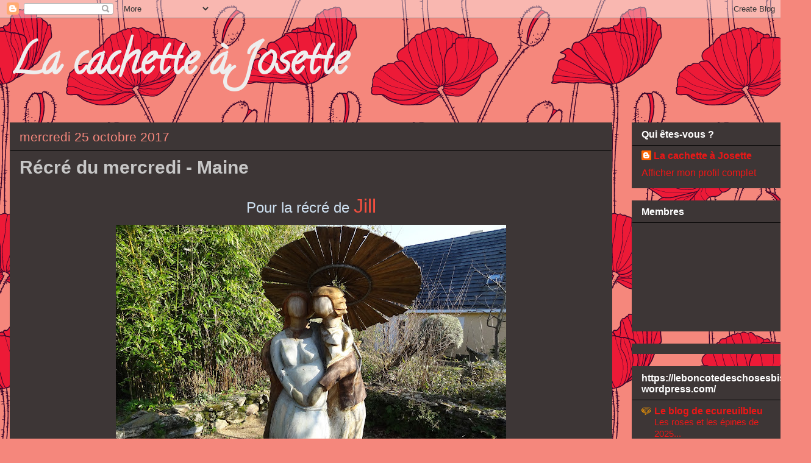

--- FILE ---
content_type: text/html; charset=UTF-8
request_url: https://lacachetteajosette.blogspot.com/2017/10/recre-du-mercredi-maine.html
body_size: 28558
content:
<!DOCTYPE html>
<html class='v2' dir='ltr' lang='fr'>
<head>
<link href='https://www.blogger.com/static/v1/widgets/335934321-css_bundle_v2.css' rel='stylesheet' type='text/css'/>
<meta content='width=1100' name='viewport'/>
<meta content='text/html; charset=UTF-8' http-equiv='Content-Type'/>
<meta content='blogger' name='generator'/>
<link href='https://lacachetteajosette.blogspot.com/favicon.ico' rel='icon' type='image/x-icon'/>
<link href='https://lacachetteajosette.blogspot.com/2017/10/recre-du-mercredi-maine.html' rel='canonical'/>
<link rel="alternate" type="application/atom+xml" title="La cachette à Josette - Atom" href="https://lacachetteajosette.blogspot.com/feeds/posts/default" />
<link rel="alternate" type="application/rss+xml" title="La cachette à Josette - RSS" href="https://lacachetteajosette.blogspot.com/feeds/posts/default?alt=rss" />
<link rel="service.post" type="application/atom+xml" title="La cachette à Josette - Atom" href="https://www.blogger.com/feeds/1553520840654734761/posts/default" />

<link rel="alternate" type="application/atom+xml" title="La cachette à Josette - Atom" href="https://lacachetteajosette.blogspot.com/feeds/4780513429634241658/comments/default" />
<!--Can't find substitution for tag [blog.ieCssRetrofitLinks]-->
<link href='https://blogger.googleusercontent.com/img/b/R29vZ2xl/AVvXsEjwtp3FL7gFyU7MQaz8Tka14V9-oQyFt8UkdLCuTA_MCeBTrM6_Sj6w0uc7SUgdn508M0-LuVaP0o21p-GW4vvj4VaVajxpOBBBIk7c3PG76GtBv5G9OhfyjQ93AwdPP0b_lUaoNVmH2Tag/s640/vacances+pornichet+mars+2013+006.JPG' rel='image_src'/>
<meta content='https://lacachetteajosette.blogspot.com/2017/10/recre-du-mercredi-maine.html' property='og:url'/>
<meta content='Récré du mercredi  - Maine' property='og:title'/>
<meta content=' Pour la récré de  Jill     Maine   C&#39;est ma marraine  Qui vit en Lorraine  Et sous le soleil  On se promène  Quelle aubaine  Elle met sa pe...' property='og:description'/>
<meta content='https://blogger.googleusercontent.com/img/b/R29vZ2xl/AVvXsEjwtp3FL7gFyU7MQaz8Tka14V9-oQyFt8UkdLCuTA_MCeBTrM6_Sj6w0uc7SUgdn508M0-LuVaP0o21p-GW4vvj4VaVajxpOBBBIk7c3PG76GtBv5G9OhfyjQ93AwdPP0b_lUaoNVmH2Tag/w1200-h630-p-k-no-nu/vacances+pornichet+mars+2013+006.JPG' property='og:image'/>
<title>La cachette à Josette: Récré du mercredi  - Maine</title>
<style type='text/css'>@font-face{font-family:'Calligraffitti';font-style:normal;font-weight:400;font-display:swap;src:url(//fonts.gstatic.com/s/calligraffitti/v20/46k2lbT3XjDVqJw3DCmCFjE0vkFeOZdjppN_.woff2)format('woff2');unicode-range:U+0000-00FF,U+0131,U+0152-0153,U+02BB-02BC,U+02C6,U+02DA,U+02DC,U+0304,U+0308,U+0329,U+2000-206F,U+20AC,U+2122,U+2191,U+2193,U+2212,U+2215,U+FEFF,U+FFFD;}</style>
<style id='page-skin-1' type='text/css'><!--
/*
-----------------------------------------------
Blogger Template Style
Name:     Awesome Inc.
Designer: Tina Chen
URL:      tinachen.org
----------------------------------------------- */
/* Content
----------------------------------------------- */
body {
font: normal normal 24px Arial, Tahoma, Helvetica, FreeSans, sans-serif;
color: #ffffff;
background: #f5877c url(//themes.googleusercontent.com/image?id=1S5Ij_hCBPcog5ZsCsjjNApqAonGQqG0Sogu1MKQMR2tCz2B0SB5nll_M92aK1JAKn2Jg) repeat scroll top center /* Credit: blue_baron (http://www.istockphoto.com/googleimages.php?id=5489672&platform=blogger) */;
}
html body .content-outer {
min-width: 0;
max-width: 100%;
width: 100%;
}
a:link {
text-decoration: none;
color: #f5877c;
}
a:visited {
text-decoration: none;
color: #f54f3f;
}
a:hover {
text-decoration: underline;
color: #f5877c;
}
.body-fauxcolumn-outer .cap-top {
position: absolute;
z-index: 1;
height: 276px;
width: 100%;
background: transparent none repeat-x scroll top left;
_background-image: none;
}
/* Columns
----------------------------------------------- */
.content-inner {
padding: 0;
}
.header-inner .section {
margin: 0 16px;
}
.tabs-inner .section {
margin: 0 16px;
}
.main-inner {
padding-top: 30px;
}
.main-inner .column-center-inner,
.main-inner .column-left-inner,
.main-inner .column-right-inner {
padding: 0 5px;
}
*+html body .main-inner .column-center-inner {
margin-top: -30px;
}
#layout .main-inner .column-center-inner {
margin-top: 0;
}
/* Header
----------------------------------------------- */
.header-outer {
margin: 0 0 0 0;
background: transparent none repeat scroll 0 0;
}
.Header h1 {
font: normal bold 70px Calligraffitti;
color: #eeeeee;
text-shadow: 0 0 -1px #000000;
}
.Header h1 a {
color: #eeeeee;
}
.Header .description {
font: normal normal 14px Arial, Tahoma, Helvetica, FreeSans, sans-serif;
color: #ffffff;
}
.header-inner .Header .titlewrapper,
.header-inner .Header .descriptionwrapper {
padding-left: 0;
padding-right: 0;
margin-bottom: 0;
}
.header-inner .Header .titlewrapper {
padding-top: 22px;
}
/* Tabs
----------------------------------------------- */
.tabs-outer {
overflow: hidden;
position: relative;
background: #3d3636 none repeat scroll 0 0;
}
#layout .tabs-outer {
overflow: visible;
}
.tabs-cap-top, .tabs-cap-bottom {
position: absolute;
width: 100%;
border-top: 1px solid #3d3636;
}
.tabs-cap-bottom {
bottom: 0;
}
.tabs-inner .widget li a {
display: inline-block;
margin: 0;
padding: .6em 1.5em;
font: normal bold 30px Arial, Tahoma, Helvetica, FreeSans, sans-serif;
color: #ffffff;
border-top: 1px solid #3d3636;
border-bottom: 1px solid #3d3636;
border-left: 1px solid #3d3636;
height: 16px;
line-height: 16px;
}
.tabs-inner .widget li:last-child a {
border-right: 1px solid #3d3636;
}
.tabs-inner .widget li.selected a, .tabs-inner .widget li a:hover {
background: #000000 none repeat-x scroll 0 -100px;
color: #ffffff;
}
/* Headings
----------------------------------------------- */
h2 {
font: normal bold 16px Arial, Tahoma, Helvetica, FreeSans, sans-serif;
color: #ffffff;
}
/* Widgets
----------------------------------------------- */
.main-inner .section {
margin: 0 27px;
padding: 0;
}
.main-inner .column-left-outer,
.main-inner .column-right-outer {
margin-top: 0;
}
#layout .main-inner .column-left-outer,
#layout .main-inner .column-right-outer {
margin-top: 0;
}
.main-inner .column-left-inner,
.main-inner .column-right-inner {
background: transparent none repeat 0 0;
-moz-box-shadow: 0 0 0 rgba(0, 0, 0, .2);
-webkit-box-shadow: 0 0 0 rgba(0, 0, 0, .2);
-goog-ms-box-shadow: 0 0 0 rgba(0, 0, 0, .2);
box-shadow: 0 0 0 rgba(0, 0, 0, .2);
-moz-border-radius: 0;
-webkit-border-radius: 0;
-goog-ms-border-radius: 0;
border-radius: 0;
}
#layout .main-inner .column-left-inner,
#layout .main-inner .column-right-inner {
margin-top: 0;
}
.sidebar .widget {
font: normal normal 16px Arial, Tahoma, Helvetica, FreeSans, sans-serif;
color: #ffffff;
}
.sidebar .widget a:link {
color: #eb1717;
}
.sidebar .widget a:visited {
color: #d25b99;
}
.sidebar .widget a:hover {
color: #eeeeee;
}
.sidebar .widget h2 {
text-shadow: 0 0 -1px #000000;
}
.main-inner .widget {
background-color: #3d3636;
border: 1px solid #3d3636;
padding: 0 15px 15px;
margin: 20px -16px;
-moz-box-shadow: 0 0 0 rgba(0, 0, 0, .2);
-webkit-box-shadow: 0 0 0 rgba(0, 0, 0, .2);
-goog-ms-box-shadow: 0 0 0 rgba(0, 0, 0, .2);
box-shadow: 0 0 0 rgba(0, 0, 0, .2);
-moz-border-radius: 0;
-webkit-border-radius: 0;
-goog-ms-border-radius: 0;
border-radius: 0;
}
.main-inner .widget h2 {
margin: 0 -15px;
padding: .6em 15px .5em;
border-bottom: 1px solid #000000;
}
.footer-inner .widget h2 {
padding: 0 0 .4em;
border-bottom: 1px solid #000000;
}
.main-inner .widget h2 + div, .footer-inner .widget h2 + div {
border-top: 1px solid #3d3636;
padding-top: 8px;
}
.main-inner .widget .widget-content {
margin: 0 -15px;
padding: 7px 15px 0;
}
.main-inner .widget ul, .main-inner .widget #ArchiveList ul.flat {
margin: -8px -15px 0;
padding: 0;
list-style: none;
}
.main-inner .widget #ArchiveList {
margin: -8px 0 0;
}
.main-inner .widget ul li, .main-inner .widget #ArchiveList ul.flat li {
padding: .5em 15px;
text-indent: 0;
color: #c7c7c7;
border-top: 1px solid #3d3636;
border-bottom: 1px solid #000000;
}
.main-inner .widget #ArchiveList ul li {
padding-top: .25em;
padding-bottom: .25em;
}
.main-inner .widget ul li:first-child, .main-inner .widget #ArchiveList ul.flat li:first-child {
border-top: none;
}
.main-inner .widget ul li:last-child, .main-inner .widget #ArchiveList ul.flat li:last-child {
border-bottom: none;
}
.post-body {
position: relative;
}
.main-inner .widget .post-body ul {
padding: 0 2.5em;
margin: .5em 0;
list-style: disc;
}
.main-inner .widget .post-body ul li {
padding: 0.25em 0;
margin-bottom: .25em;
color: #ffffff;
border: none;
}
.footer-inner .widget ul {
padding: 0;
list-style: none;
}
.widget .zippy {
color: #c7c7c7;
}
/* Posts
----------------------------------------------- */
body .main-inner .Blog {
padding: 0;
margin-bottom: 1em;
background-color: transparent;
border: none;
-moz-box-shadow: 0 0 0 rgba(0, 0, 0, 0);
-webkit-box-shadow: 0 0 0 rgba(0, 0, 0, 0);
-goog-ms-box-shadow: 0 0 0 rgba(0, 0, 0, 0);
box-shadow: 0 0 0 rgba(0, 0, 0, 0);
}
.main-inner .section:last-child .Blog:last-child {
padding: 0;
margin-bottom: 1em;
}
.main-inner .widget h2.date-header {
margin: 0 -15px 1px;
padding: 0 0 0 0;
font: normal normal 21px Arial, Tahoma, Helvetica, FreeSans, sans-serif;
color: #f5877c;
background: transparent none no-repeat scroll top left;
border-top: 0 solid #f5877c;
border-bottom: 1px solid #000000;
-moz-border-radius-topleft: 0;
-moz-border-radius-topright: 0;
-webkit-border-top-left-radius: 0;
-webkit-border-top-right-radius: 0;
border-top-left-radius: 0;
border-top-right-radius: 0;
position: static;
bottom: 100%;
right: 15px;
text-shadow: 0 0 -1px #000000;
}
.main-inner .widget h2.date-header span {
font: normal normal 21px Arial, Tahoma, Helvetica, FreeSans, sans-serif;
display: block;
padding: .5em 15px;
border-left: 0 solid #f5877c;
border-right: 0 solid #f5877c;
}
.date-outer {
position: relative;
margin: 30px 0 20px;
padding: 0 15px;
background-color: #3d3636;
border: 1px solid #3d3636;
-moz-box-shadow: 0 0 0 rgba(0, 0, 0, .2);
-webkit-box-shadow: 0 0 0 rgba(0, 0, 0, .2);
-goog-ms-box-shadow: 0 0 0 rgba(0, 0, 0, .2);
box-shadow: 0 0 0 rgba(0, 0, 0, .2);
-moz-border-radius: 0;
-webkit-border-radius: 0;
-goog-ms-border-radius: 0;
border-radius: 0;
}
.date-outer:first-child {
margin-top: 0;
}
.date-outer:last-child {
margin-bottom: 20px;
-moz-border-radius-bottomleft: 0;
-moz-border-radius-bottomright: 0;
-webkit-border-bottom-left-radius: 0;
-webkit-border-bottom-right-radius: 0;
-goog-ms-border-bottom-left-radius: 0;
-goog-ms-border-bottom-right-radius: 0;
border-bottom-left-radius: 0;
border-bottom-right-radius: 0;
}
.date-posts {
margin: 0 -15px;
padding: 0 15px;
clear: both;
}
.post-outer, .inline-ad {
border-top: 1px solid #3d3636;
margin: 0 -15px;
padding: 15px 15px;
}
.post-outer {
padding-bottom: 10px;
}
.post-outer:first-child {
padding-top: 0;
border-top: none;
}
.post-outer:last-child, .inline-ad:last-child {
border-bottom: none;
}
.post-body {
position: relative;
}
.post-body img {
padding: 8px;
background: #3d3636;
border: 1px solid transparent;
-moz-box-shadow: 0 0 0 rgba(0, 0, 0, .2);
-webkit-box-shadow: 0 0 0 rgba(0, 0, 0, .2);
box-shadow: 0 0 0 rgba(0, 0, 0, .2);
-moz-border-radius: 0;
-webkit-border-radius: 0;
border-radius: 0;
}
h3.post-title, h4 {
font: normal bold 30px Arial, Tahoma, Helvetica, FreeSans, sans-serif;
color: #c7c7c7;
}
h3.post-title a {
font: normal bold 30px Arial, Tahoma, Helvetica, FreeSans, sans-serif;
color: #c7c7c7;
}
h3.post-title a:hover {
color: #f5877c;
text-decoration: underline;
}
.post-header {
margin: 0 0 1em;
}
.post-body {
line-height: 1.4;
}
.post-outer h2 {
color: #ffffff;
}
.post-footer {
margin: 1.5em 0 0;
}
#blog-pager {
padding: 15px;
font-size: 120%;
background-color: #3d3636;
border: 1px solid #3d3636;
-moz-box-shadow: 0 0 0 rgba(0, 0, 0, .2);
-webkit-box-shadow: 0 0 0 rgba(0, 0, 0, .2);
-goog-ms-box-shadow: 0 0 0 rgba(0, 0, 0, .2);
box-shadow: 0 0 0 rgba(0, 0, 0, .2);
-moz-border-radius: 0;
-webkit-border-radius: 0;
-goog-ms-border-radius: 0;
border-radius: 0;
-moz-border-radius-topleft: 0;
-moz-border-radius-topright: 0;
-webkit-border-top-left-radius: 0;
-webkit-border-top-right-radius: 0;
-goog-ms-border-top-left-radius: 0;
-goog-ms-border-top-right-radius: 0;
border-top-left-radius: 0;
border-top-right-radius-topright: 0;
margin-top: 1em;
}
.blog-feeds, .post-feeds {
margin: 1em 0;
text-align: center;
color: #ffffff;
}
.blog-feeds a, .post-feeds a {
color: #f5877c;
}
.blog-feeds a:visited, .post-feeds a:visited {
color: #f54f3f;
}
.blog-feeds a:hover, .post-feeds a:hover {
color: #f5877c;
}
.post-outer .comments {
margin-top: 2em;
}
/* Comments
----------------------------------------------- */
.comments .comments-content .icon.blog-author {
background-repeat: no-repeat;
background-image: url([data-uri]);
}
.comments .comments-content .loadmore a {
border-top: 1px solid #3d3636;
border-bottom: 1px solid #3d3636;
}
.comments .continue {
border-top: 2px solid #3d3636;
}
/* Footer
----------------------------------------------- */
.footer-outer {
margin: -0 0 -1px;
padding: 0 0 0;
color: #ffffff;
overflow: hidden;
}
.footer-fauxborder-left {
border-top: 1px solid #3d3636;
background: #3d3636 none repeat scroll 0 0;
-moz-box-shadow: 0 0 0 rgba(0, 0, 0, .2);
-webkit-box-shadow: 0 0 0 rgba(0, 0, 0, .2);
-goog-ms-box-shadow: 0 0 0 rgba(0, 0, 0, .2);
box-shadow: 0 0 0 rgba(0, 0, 0, .2);
margin: 0 -0;
}
/* Mobile
----------------------------------------------- */
body.mobile {
background-size: auto;
}
.mobile .body-fauxcolumn-outer {
background: transparent none repeat scroll top left;
}
*+html body.mobile .main-inner .column-center-inner {
margin-top: 0;
}
.mobile .main-inner .widget {
padding: 0 0 15px;
}
.mobile .main-inner .widget h2 + div,
.mobile .footer-inner .widget h2 + div {
border-top: none;
padding-top: 0;
}
.mobile .footer-inner .widget h2 {
padding: 0.5em 0;
border-bottom: none;
}
.mobile .main-inner .widget .widget-content {
margin: 0;
padding: 7px 0 0;
}
.mobile .main-inner .widget ul,
.mobile .main-inner .widget #ArchiveList ul.flat {
margin: 0 -15px 0;
}
.mobile .main-inner .widget h2.date-header {
right: 0;
}
.mobile .date-header span {
padding: 0.4em 0;
}
.mobile .date-outer:first-child {
margin-bottom: 0;
border: 1px solid #3d3636;
-moz-border-radius-topleft: 0;
-moz-border-radius-topright: 0;
-webkit-border-top-left-radius: 0;
-webkit-border-top-right-radius: 0;
-goog-ms-border-top-left-radius: 0;
-goog-ms-border-top-right-radius: 0;
border-top-left-radius: 0;
border-top-right-radius: 0;
}
.mobile .date-outer {
border-color: #3d3636;
border-width: 0 1px 1px;
}
.mobile .date-outer:last-child {
margin-bottom: 0;
}
.mobile .main-inner {
padding: 0;
}
.mobile .header-inner .section {
margin: 0;
}
.mobile .post-outer, .mobile .inline-ad {
padding: 5px 0;
}
.mobile .tabs-inner .section {
margin: 0 10px;
}
.mobile .main-inner .widget h2 {
margin: 0;
padding: 0;
}
.mobile .main-inner .widget h2.date-header span {
padding: 0;
}
.mobile .main-inner .widget .widget-content {
margin: 0;
padding: 7px 0 0;
}
.mobile #blog-pager {
border: 1px solid transparent;
background: #3d3636 none repeat scroll 0 0;
}
.mobile .main-inner .column-left-inner,
.mobile .main-inner .column-right-inner {
background: transparent none repeat 0 0;
-moz-box-shadow: none;
-webkit-box-shadow: none;
-goog-ms-box-shadow: none;
box-shadow: none;
}
.mobile .date-posts {
margin: 0;
padding: 0;
}
.mobile .footer-fauxborder-left {
margin: 0;
border-top: inherit;
}
.mobile .main-inner .section:last-child .Blog:last-child {
margin-bottom: 0;
}
.mobile-index-contents {
color: #ffffff;
}
.mobile .mobile-link-button {
background: #f5877c none repeat scroll 0 0;
}
.mobile-link-button a:link, .mobile-link-button a:visited {
color: #ffffff;
}
.mobile .tabs-inner .PageList .widget-content {
background: transparent;
border-top: 1px solid;
border-color: #3d3636;
color: #ffffff;
}
.mobile .tabs-inner .PageList .widget-content .pagelist-arrow {
border-left: 1px solid #3d3636;
}

--></style>
<style id='template-skin-1' type='text/css'><!--
body {
min-width: 1330px;
}
.content-outer, .content-fauxcolumn-outer, .region-inner {
min-width: 1330px;
max-width: 1330px;
_width: 1330px;
}
.main-inner .columns {
padding-left: 0px;
padding-right: 310px;
}
.main-inner .fauxcolumn-center-outer {
left: 0px;
right: 310px;
/* IE6 does not respect left and right together */
_width: expression(this.parentNode.offsetWidth -
parseInt("0px") -
parseInt("310px") + 'px');
}
.main-inner .fauxcolumn-left-outer {
width: 0px;
}
.main-inner .fauxcolumn-right-outer {
width: 310px;
}
.main-inner .column-left-outer {
width: 0px;
right: 100%;
margin-left: -0px;
}
.main-inner .column-right-outer {
width: 310px;
margin-right: -310px;
}
#layout {
min-width: 0;
}
#layout .content-outer {
min-width: 0;
width: 800px;
}
#layout .region-inner {
min-width: 0;
width: auto;
}
body#layout div.add_widget {
padding: 8px;
}
body#layout div.add_widget a {
margin-left: 32px;
}
--></style>
<style>
    body {background-image:url(\/\/themes.googleusercontent.com\/image?id=1S5Ij_hCBPcog5ZsCsjjNApqAonGQqG0Sogu1MKQMR2tCz2B0SB5nll_M92aK1JAKn2Jg);}
    
@media (max-width: 200px) { body {background-image:url(\/\/themes.googleusercontent.com\/image?id=1S5Ij_hCBPcog5ZsCsjjNApqAonGQqG0Sogu1MKQMR2tCz2B0SB5nll_M92aK1JAKn2Jg&options=w200);}}
@media (max-width: 400px) and (min-width: 201px) { body {background-image:url(\/\/themes.googleusercontent.com\/image?id=1S5Ij_hCBPcog5ZsCsjjNApqAonGQqG0Sogu1MKQMR2tCz2B0SB5nll_M92aK1JAKn2Jg&options=w400);}}
@media (max-width: 800px) and (min-width: 401px) { body {background-image:url(\/\/themes.googleusercontent.com\/image?id=1S5Ij_hCBPcog5ZsCsjjNApqAonGQqG0Sogu1MKQMR2tCz2B0SB5nll_M92aK1JAKn2Jg&options=w800);}}
@media (max-width: 1200px) and (min-width: 801px) { body {background-image:url(\/\/themes.googleusercontent.com\/image?id=1S5Ij_hCBPcog5ZsCsjjNApqAonGQqG0Sogu1MKQMR2tCz2B0SB5nll_M92aK1JAKn2Jg&options=w1200);}}
/* Last tag covers anything over one higher than the previous max-size cap. */
@media (min-width: 1201px) { body {background-image:url(\/\/themes.googleusercontent.com\/image?id=1S5Ij_hCBPcog5ZsCsjjNApqAonGQqG0Sogu1MKQMR2tCz2B0SB5nll_M92aK1JAKn2Jg&options=w1600);}}
  </style>
<link href='https://www.blogger.com/dyn-css/authorization.css?targetBlogID=1553520840654734761&amp;zx=e23553f8-20a8-4579-968a-4c5b365bef39' media='none' onload='if(media!=&#39;all&#39;)media=&#39;all&#39;' rel='stylesheet'/><noscript><link href='https://www.blogger.com/dyn-css/authorization.css?targetBlogID=1553520840654734761&amp;zx=e23553f8-20a8-4579-968a-4c5b365bef39' rel='stylesheet'/></noscript>
<meta name='google-adsense-platform-account' content='ca-host-pub-1556223355139109'/>
<meta name='google-adsense-platform-domain' content='blogspot.com'/>

</head>
<body class='loading variant-dark'>
<div class='navbar section' id='navbar' name='Navbar'><div class='widget Navbar' data-version='1' id='Navbar1'><script type="text/javascript">
    function setAttributeOnload(object, attribute, val) {
      if(window.addEventListener) {
        window.addEventListener('load',
          function(){ object[attribute] = val; }, false);
      } else {
        window.attachEvent('onload', function(){ object[attribute] = val; });
      }
    }
  </script>
<div id="navbar-iframe-container"></div>
<script type="text/javascript" src="https://apis.google.com/js/platform.js"></script>
<script type="text/javascript">
      gapi.load("gapi.iframes:gapi.iframes.style.bubble", function() {
        if (gapi.iframes && gapi.iframes.getContext) {
          gapi.iframes.getContext().openChild({
              url: 'https://www.blogger.com/navbar/1553520840654734761?po\x3d4780513429634241658\x26origin\x3dhttps://lacachetteajosette.blogspot.com',
              where: document.getElementById("navbar-iframe-container"),
              id: "navbar-iframe"
          });
        }
      });
    </script><script type="text/javascript">
(function() {
var script = document.createElement('script');
script.type = 'text/javascript';
script.src = '//pagead2.googlesyndication.com/pagead/js/google_top_exp.js';
var head = document.getElementsByTagName('head')[0];
if (head) {
head.appendChild(script);
}})();
</script>
</div></div>
<div class='body-fauxcolumns'>
<div class='fauxcolumn-outer body-fauxcolumn-outer'>
<div class='cap-top'>
<div class='cap-left'></div>
<div class='cap-right'></div>
</div>
<div class='fauxborder-left'>
<div class='fauxborder-right'></div>
<div class='fauxcolumn-inner'>
</div>
</div>
<div class='cap-bottom'>
<div class='cap-left'></div>
<div class='cap-right'></div>
</div>
</div>
</div>
<div class='content'>
<div class='content-fauxcolumns'>
<div class='fauxcolumn-outer content-fauxcolumn-outer'>
<div class='cap-top'>
<div class='cap-left'></div>
<div class='cap-right'></div>
</div>
<div class='fauxborder-left'>
<div class='fauxborder-right'></div>
<div class='fauxcolumn-inner'>
</div>
</div>
<div class='cap-bottom'>
<div class='cap-left'></div>
<div class='cap-right'></div>
</div>
</div>
</div>
<div class='content-outer'>
<div class='content-cap-top cap-top'>
<div class='cap-left'></div>
<div class='cap-right'></div>
</div>
<div class='fauxborder-left content-fauxborder-left'>
<div class='fauxborder-right content-fauxborder-right'></div>
<div class='content-inner'>
<header>
<div class='header-outer'>
<div class='header-cap-top cap-top'>
<div class='cap-left'></div>
<div class='cap-right'></div>
</div>
<div class='fauxborder-left header-fauxborder-left'>
<div class='fauxborder-right header-fauxborder-right'></div>
<div class='region-inner header-inner'>
<div class='header section' id='header' name='En-tête'><div class='widget Header' data-version='1' id='Header1'>
<div id='header-inner'>
<div class='titlewrapper'>
<h1 class='title'>
<a href='https://lacachetteajosette.blogspot.com/'>
La cachette à Josette
</a>
</h1>
</div>
<div class='descriptionwrapper'>
<p class='description'><span>
</span></p>
</div>
</div>
</div></div>
</div>
</div>
<div class='header-cap-bottom cap-bottom'>
<div class='cap-left'></div>
<div class='cap-right'></div>
</div>
</div>
</header>
<div class='tabs-outer'>
<div class='tabs-cap-top cap-top'>
<div class='cap-left'></div>
<div class='cap-right'></div>
</div>
<div class='fauxborder-left tabs-fauxborder-left'>
<div class='fauxborder-right tabs-fauxborder-right'></div>
<div class='region-inner tabs-inner'>
<div class='tabs no-items section' id='crosscol' name='Toutes les colonnes'></div>
<div class='tabs no-items section' id='crosscol-overflow' name='Cross-Column 2'></div>
</div>
</div>
<div class='tabs-cap-bottom cap-bottom'>
<div class='cap-left'></div>
<div class='cap-right'></div>
</div>
</div>
<div class='main-outer'>
<div class='main-cap-top cap-top'>
<div class='cap-left'></div>
<div class='cap-right'></div>
</div>
<div class='fauxborder-left main-fauxborder-left'>
<div class='fauxborder-right main-fauxborder-right'></div>
<div class='region-inner main-inner'>
<div class='columns fauxcolumns'>
<div class='fauxcolumn-outer fauxcolumn-center-outer'>
<div class='cap-top'>
<div class='cap-left'></div>
<div class='cap-right'></div>
</div>
<div class='fauxborder-left'>
<div class='fauxborder-right'></div>
<div class='fauxcolumn-inner'>
</div>
</div>
<div class='cap-bottom'>
<div class='cap-left'></div>
<div class='cap-right'></div>
</div>
</div>
<div class='fauxcolumn-outer fauxcolumn-left-outer'>
<div class='cap-top'>
<div class='cap-left'></div>
<div class='cap-right'></div>
</div>
<div class='fauxborder-left'>
<div class='fauxborder-right'></div>
<div class='fauxcolumn-inner'>
</div>
</div>
<div class='cap-bottom'>
<div class='cap-left'></div>
<div class='cap-right'></div>
</div>
</div>
<div class='fauxcolumn-outer fauxcolumn-right-outer'>
<div class='cap-top'>
<div class='cap-left'></div>
<div class='cap-right'></div>
</div>
<div class='fauxborder-left'>
<div class='fauxborder-right'></div>
<div class='fauxcolumn-inner'>
</div>
</div>
<div class='cap-bottom'>
<div class='cap-left'></div>
<div class='cap-right'></div>
</div>
</div>
<!-- corrects IE6 width calculation -->
<div class='columns-inner'>
<div class='column-center-outer'>
<div class='column-center-inner'>
<div class='main section' id='main' name='Principal'><div class='widget Blog' data-version='1' id='Blog1'>
<div class='blog-posts hfeed'>

          <div class="date-outer">
        
<h2 class='date-header'><span>mercredi 25 octobre 2017</span></h2>

          <div class="date-posts">
        
<div class='post-outer'>
<div class='post hentry uncustomized-post-template' itemprop='blogPost' itemscope='itemscope' itemtype='http://schema.org/BlogPosting'>
<meta content='https://blogger.googleusercontent.com/img/b/R29vZ2xl/AVvXsEjwtp3FL7gFyU7MQaz8Tka14V9-oQyFt8UkdLCuTA_MCeBTrM6_Sj6w0uc7SUgdn508M0-LuVaP0o21p-GW4vvj4VaVajxpOBBBIk7c3PG76GtBv5G9OhfyjQ93AwdPP0b_lUaoNVmH2Tag/s640/vacances+pornichet+mars+2013+006.JPG' itemprop='image_url'/>
<meta content='1553520840654734761' itemprop='blogId'/>
<meta content='4780513429634241658' itemprop='postId'/>
<a name='4780513429634241658'></a>
<h3 class='post-title entry-title' itemprop='name'>
Récré du mercredi  - Maine
</h3>
<div class='post-header'>
<div class='post-header-line-1'></div>
</div>
<div class='post-body entry-content' id='post-body-4780513429634241658' itemprop='description articleBody'>
<div class="separator" style="clear: both; text-align: center;">
<span style="background-color: #3d3636; color: #cfe2f3; font-family: &quot;helvetica neue&quot; , &quot;arial&quot; , &quot;helvetica&quot; , sans-serif; font-size: x-large;">Pour la récré de&nbsp;</span><a href="http://jill-bill.eklablog.com/" style="background-color: #3d3636; color: #f54f3f; font-family: &quot;helvetica neue&quot;, arial, helvetica, sans-serif; font-size: xx-large;">Jill</a></div>
<div class="separator" style="clear: both; text-align: center;">
<a href="https://blogger.googleusercontent.com/img/b/R29vZ2xl/AVvXsEjwtp3FL7gFyU7MQaz8Tka14V9-oQyFt8UkdLCuTA_MCeBTrM6_Sj6w0uc7SUgdn508M0-LuVaP0o21p-GW4vvj4VaVajxpOBBBIk7c3PG76GtBv5G9OhfyjQ93AwdPP0b_lUaoNVmH2Tag/s1600/vacances+pornichet+mars+2013+006.JPG" imageanchor="1" style="margin-left: 1em; margin-right: 1em;"><img border="0" data-original-height="1200" data-original-width="1600" height="480" src="https://blogger.googleusercontent.com/img/b/R29vZ2xl/AVvXsEjwtp3FL7gFyU7MQaz8Tka14V9-oQyFt8UkdLCuTA_MCeBTrM6_Sj6w0uc7SUgdn508M0-LuVaP0o21p-GW4vvj4VaVajxpOBBBIk7c3PG76GtBv5G9OhfyjQ93AwdPP0b_lUaoNVmH2Tag/s640/vacances+pornichet+mars+2013+006.JPG" width="640" /></a></div>
<div style="text-align: center;">
<span style="color: #cfe2f3; font-family: &quot;helvetica neue&quot; , &quot;arial&quot; , &quot;helvetica&quot; , sans-serif; font-size: x-large;">Maine&nbsp;</span><br />
<span style="color: #cfe2f3; font-family: &quot;helvetica neue&quot; , &quot;arial&quot; , &quot;helvetica&quot; , sans-serif; font-size: x-large;">C'est ma marraine</span><br />
<span style="color: #cfe2f3; font-family: &quot;helvetica neue&quot; , &quot;arial&quot; , &quot;helvetica&quot; , sans-serif; font-size: x-large;">Qui vit en Lorraine</span><br />
<span style="color: #cfe2f3; font-family: &quot;helvetica neue&quot; , &quot;arial&quot; , &quot;helvetica&quot; , sans-serif; font-size: x-large;">Et sous le soleil</span><br />
<span style="color: #cfe2f3; font-family: &quot;helvetica neue&quot; , &quot;arial&quot; , &quot;helvetica&quot; , sans-serif; font-size: x-large;">On se promène</span><br />
<span style="color: #cfe2f3; font-family: &quot;helvetica neue&quot; , &quot;arial&quot; , &quot;helvetica&quot; , sans-serif; font-size: x-large;">Quelle aubaine</span><br />
<span style="color: #cfe2f3; font-family: &quot;helvetica neue&quot; , &quot;arial&quot; , &quot;helvetica&quot; , sans-serif; font-size: x-large;">Elle met sa petite laine</span><br />
<span style="color: #cfe2f3; font-family: &quot;helvetica neue&quot; , &quot;arial&quot; , &quot;helvetica&quot; , sans-serif; font-size: x-large;">Et&nbsp; ses belles mitaines</span><br />
<span style="color: #cfe2f3; font-family: &quot;helvetica neue&quot; , &quot;arial&quot; , &quot;helvetica&quot; , sans-serif; font-size: x-large;">Tout le long des chemins</span><br />
<span style="color: #cfe2f3; font-family: &quot;helvetica neue&quot; , &quot;arial&quot; , &quot;helvetica&quot; , sans-serif; font-size: x-large;">Nous chantons des refrains</span><br />
<span style="color: #cfe2f3; font-family: &quot;helvetica neue&quot; , &quot;arial&quot; , &quot;helvetica&quot; , sans-serif; font-size: x-large;">A la claire fontaine</span><br />
<span style="color: #cfe2f3; font-family: &quot;helvetica neue&quot; , &quot;arial&quot; , &quot;helvetica&quot; , sans-serif; font-size: x-large;">Vieille rengaine</span><br />
<br /></div>
<div style="text-align: center;">
<br /></div>
<div class="separator" style="clear: both; text-align: center;">
<a href="https://blogger.googleusercontent.com/img/b/R29vZ2xl/AVvXsEge_KhRVzGRFHvruGMp66wzTwEC1se1T8_VkSTIQr_Kt1MPXMDVr2cjOvM58ibJkqB6y42uCpkqQOM6IWUHD4vIMjktxierIg4z9KkXx6alHnLlkFxBloAmz_GexNasJW2EprerzG3rPK_h/s1600/ob_1da7f8_zqaf94mxijg-ivrar3hklgk1nxk-450x453.jpg" imageanchor="1" style="margin-left: 1em; margin-right: 1em;"><img border="0" data-original-height="363" data-original-width="360" height="320" src="https://blogger.googleusercontent.com/img/b/R29vZ2xl/AVvXsEge_KhRVzGRFHvruGMp66wzTwEC1se1T8_VkSTIQr_Kt1MPXMDVr2cjOvM58ibJkqB6y42uCpkqQOM6IWUHD4vIMjktxierIg4z9KkXx6alHnLlkFxBloAmz_GexNasJW2EprerzG3rPK_h/s320/ob_1da7f8_zqaf94mxijg-ivrar3hklgk1nxk-450x453.jpg" width="317" /></a></div>
<div style="text-align: center;">
<b style="background-color: #444444; color: #cfe2f3; font-family: &quot;helvetica neue&quot;, arial, helvetica, sans-serif; font-size: small; line-height: 36.6667px;"><a href="http://lacachetteajosette.blogspot.fr/" style="color: #f54f3f;">LC de la Cachette</a>&nbsp; texte- clic sur photo</b></div>
<div style='clear: both;'></div>
</div>
<div class='post-footer'>
<div class='post-footer-line post-footer-line-1'>
<span class='post-author vcard'>
Publié par
<span class='fn' itemprop='author' itemscope='itemscope' itemtype='http://schema.org/Person'>
<meta content='https://www.blogger.com/profile/10417618615568867266' itemprop='url'/>
<a class='g-profile' href='https://www.blogger.com/profile/10417618615568867266' rel='author' title='author profile'>
<span itemprop='name'>La cachette à Josette</span>
</a>
</span>
</span>
<span class='post-timestamp'>
à
<meta content='https://lacachetteajosette.blogspot.com/2017/10/recre-du-mercredi-maine.html' itemprop='url'/>
<a class='timestamp-link' href='https://lacachetteajosette.blogspot.com/2017/10/recre-du-mercredi-maine.html' rel='bookmark' title='permanent link'><abbr class='published' itemprop='datePublished' title='2017-10-25T05:00:00+02:00'>05:00</abbr></a>
</span>
<span class='post-comment-link'>
</span>
<span class='post-icons'>
<span class='item-control blog-admin pid-2068369129'>
<a href='https://www.blogger.com/post-edit.g?blogID=1553520840654734761&postID=4780513429634241658&from=pencil' title='Modifier l&#39;article'>
<img alt='' class='icon-action' height='18' src='https://resources.blogblog.com/img/icon18_edit_allbkg.gif' width='18'/>
</a>
</span>
</span>
<div class='post-share-buttons goog-inline-block'>
<a class='goog-inline-block share-button sb-email' href='https://www.blogger.com/share-post.g?blogID=1553520840654734761&postID=4780513429634241658&target=email' target='_blank' title='Envoyer par e-mail'><span class='share-button-link-text'>Envoyer par e-mail</span></a><a class='goog-inline-block share-button sb-blog' href='https://www.blogger.com/share-post.g?blogID=1553520840654734761&postID=4780513429634241658&target=blog' onclick='window.open(this.href, "_blank", "height=270,width=475"); return false;' target='_blank' title='BlogThis!'><span class='share-button-link-text'>BlogThis!</span></a><a class='goog-inline-block share-button sb-twitter' href='https://www.blogger.com/share-post.g?blogID=1553520840654734761&postID=4780513429634241658&target=twitter' target='_blank' title='Partager sur X'><span class='share-button-link-text'>Partager sur X</span></a><a class='goog-inline-block share-button sb-facebook' href='https://www.blogger.com/share-post.g?blogID=1553520840654734761&postID=4780513429634241658&target=facebook' onclick='window.open(this.href, "_blank", "height=430,width=640"); return false;' target='_blank' title='Partager sur Facebook'><span class='share-button-link-text'>Partager sur Facebook</span></a><a class='goog-inline-block share-button sb-pinterest' href='https://www.blogger.com/share-post.g?blogID=1553520840654734761&postID=4780513429634241658&target=pinterest' target='_blank' title='Partager sur Pinterest'><span class='share-button-link-text'>Partager sur Pinterest</span></a>
</div>
</div>
<div class='post-footer-line post-footer-line-2'>
<span class='post-labels'>
</span>
</div>
<div class='post-footer-line post-footer-line-3'>
<span class='post-location'>
</span>
</div>
</div>
</div>
<div class='comments' id='comments'>
<a name='comments'></a>
<h4>15&#160;commentaires:</h4>
<div class='comments-content'>
<script async='async' src='' type='text/javascript'></script>
<script type='text/javascript'>
    (function() {
      var items = null;
      var msgs = null;
      var config = {};

// <![CDATA[
      var cursor = null;
      if (items && items.length > 0) {
        cursor = parseInt(items[items.length - 1].timestamp) + 1;
      }

      var bodyFromEntry = function(entry) {
        var text = (entry &&
                    ((entry.content && entry.content.$t) ||
                     (entry.summary && entry.summary.$t))) ||
            '';
        if (entry && entry.gd$extendedProperty) {
          for (var k in entry.gd$extendedProperty) {
            if (entry.gd$extendedProperty[k].name == 'blogger.contentRemoved') {
              return '<span class="deleted-comment">' + text + '</span>';
            }
          }
        }
        return text;
      }

      var parse = function(data) {
        cursor = null;
        var comments = [];
        if (data && data.feed && data.feed.entry) {
          for (var i = 0, entry; entry = data.feed.entry[i]; i++) {
            var comment = {};
            // comment ID, parsed out of the original id format
            var id = /blog-(\d+).post-(\d+)/.exec(entry.id.$t);
            comment.id = id ? id[2] : null;
            comment.body = bodyFromEntry(entry);
            comment.timestamp = Date.parse(entry.published.$t) + '';
            if (entry.author && entry.author.constructor === Array) {
              var auth = entry.author[0];
              if (auth) {
                comment.author = {
                  name: (auth.name ? auth.name.$t : undefined),
                  profileUrl: (auth.uri ? auth.uri.$t : undefined),
                  avatarUrl: (auth.gd$image ? auth.gd$image.src : undefined)
                };
              }
            }
            if (entry.link) {
              if (entry.link[2]) {
                comment.link = comment.permalink = entry.link[2].href;
              }
              if (entry.link[3]) {
                var pid = /.*comments\/default\/(\d+)\?.*/.exec(entry.link[3].href);
                if (pid && pid[1]) {
                  comment.parentId = pid[1];
                }
              }
            }
            comment.deleteclass = 'item-control blog-admin';
            if (entry.gd$extendedProperty) {
              for (var k in entry.gd$extendedProperty) {
                if (entry.gd$extendedProperty[k].name == 'blogger.itemClass') {
                  comment.deleteclass += ' ' + entry.gd$extendedProperty[k].value;
                } else if (entry.gd$extendedProperty[k].name == 'blogger.displayTime') {
                  comment.displayTime = entry.gd$extendedProperty[k].value;
                }
              }
            }
            comments.push(comment);
          }
        }
        return comments;
      };

      var paginator = function(callback) {
        if (hasMore()) {
          var url = config.feed + '?alt=json&v=2&orderby=published&reverse=false&max-results=50';
          if (cursor) {
            url += '&published-min=' + new Date(cursor).toISOString();
          }
          window.bloggercomments = function(data) {
            var parsed = parse(data);
            cursor = parsed.length < 50 ? null
                : parseInt(parsed[parsed.length - 1].timestamp) + 1
            callback(parsed);
            window.bloggercomments = null;
          }
          url += '&callback=bloggercomments';
          var script = document.createElement('script');
          script.type = 'text/javascript';
          script.src = url;
          document.getElementsByTagName('head')[0].appendChild(script);
        }
      };
      var hasMore = function() {
        return !!cursor;
      };
      var getMeta = function(key, comment) {
        if ('iswriter' == key) {
          var matches = !!comment.author
              && comment.author.name == config.authorName
              && comment.author.profileUrl == config.authorUrl;
          return matches ? 'true' : '';
        } else if ('deletelink' == key) {
          return config.baseUri + '/comment/delete/'
               + config.blogId + '/' + comment.id;
        } else if ('deleteclass' == key) {
          return comment.deleteclass;
        }
        return '';
      };

      var replybox = null;
      var replyUrlParts = null;
      var replyParent = undefined;

      var onReply = function(commentId, domId) {
        if (replybox == null) {
          // lazily cache replybox, and adjust to suit this style:
          replybox = document.getElementById('comment-editor');
          if (replybox != null) {
            replybox.height = '250px';
            replybox.style.display = 'block';
            replyUrlParts = replybox.src.split('#');
          }
        }
        if (replybox && (commentId !== replyParent)) {
          replybox.src = '';
          document.getElementById(domId).insertBefore(replybox, null);
          replybox.src = replyUrlParts[0]
              + (commentId ? '&parentID=' + commentId : '')
              + '#' + replyUrlParts[1];
          replyParent = commentId;
        }
      };

      var hash = (window.location.hash || '#').substring(1);
      var startThread, targetComment;
      if (/^comment-form_/.test(hash)) {
        startThread = hash.substring('comment-form_'.length);
      } else if (/^c[0-9]+$/.test(hash)) {
        targetComment = hash.substring(1);
      }

      // Configure commenting API:
      var configJso = {
        'maxDepth': config.maxThreadDepth
      };
      var provider = {
        'id': config.postId,
        'data': items,
        'loadNext': paginator,
        'hasMore': hasMore,
        'getMeta': getMeta,
        'onReply': onReply,
        'rendered': true,
        'initComment': targetComment,
        'initReplyThread': startThread,
        'config': configJso,
        'messages': msgs
      };

      var render = function() {
        if (window.goog && window.goog.comments) {
          var holder = document.getElementById('comment-holder');
          window.goog.comments.render(holder, provider);
        }
      };

      // render now, or queue to render when library loads:
      if (window.goog && window.goog.comments) {
        render();
      } else {
        window.goog = window.goog || {};
        window.goog.comments = window.goog.comments || {};
        window.goog.comments.loadQueue = window.goog.comments.loadQueue || [];
        window.goog.comments.loadQueue.push(render);
      }
    })();
// ]]>
  </script>
<div id='comment-holder'>
<div class="comment-thread toplevel-thread"><ol id="top-ra"><li class="comment" id="c4061510441541534323"><div class="avatar-image-container"><img src="//4.bp.blogspot.com/-mWiP2gCBe68/ZpqwO7-4hcI/AAAAAAAAAnQ/C4gQeLSR2ZIYCYSwd_OrMg5JSW2M2rvoQCK4BGAYYCw/s35/1621ec761bd483924487ca4ee7f4baf9.jpeg" alt=""/></div><div class="comment-block"><div class="comment-header"><cite class="user"><a href="https://www.blogger.com/profile/12299553856094195526" rel="nofollow">jill bill</a></cite><span class="icon user "></span><span class="datetime secondary-text"><a rel="nofollow" href="https://lacachetteajosette.blogspot.com/2017/10/recre-du-mercredi-maine.html?showComment=1508902659095#c4061510441541534323">25 octobre 2017 à 05:37</a></span></div><p class="comment-content">Bonjour élève Josette... mieux qu&#39;en photographie, en sculpture ce doux moment de complicité, Maine sois donc la bienvenue à la cour de récré, MERCI à toi, bises de m&#39;dame JB ;-) </p><span class="comment-actions secondary-text"><a class="comment-reply" target="_self" data-comment-id="4061510441541534323">Répondre</a><span class="item-control blog-admin blog-admin pid-353697499"><a target="_self" href="https://www.blogger.com/comment/delete/1553520840654734761/4061510441541534323">Supprimer</a></span></span></div><div class="comment-replies"><div id="c4061510441541534323-rt" class="comment-thread inline-thread hidden"><span class="thread-toggle thread-expanded"><span class="thread-arrow"></span><span class="thread-count"><a target="_self">Réponses</a></span></span><ol id="c4061510441541534323-ra" class="thread-chrome thread-expanded"><div></div><div id="c4061510441541534323-continue" class="continue"><a class="comment-reply" target="_self" data-comment-id="4061510441541534323">Répondre</a></div></ol></div></div><div class="comment-replybox-single" id="c4061510441541534323-ce"></div></li><li class="comment" id="c6284553156014514637"><div class="avatar-image-container"><img src="//resources.blogblog.com/img/blank.gif" alt=""/></div><div class="comment-block"><div class="comment-header"><cite class="user"><a href="http://zazarambette.fr" rel="nofollow">ZAZA</a></cite><span class="icon user "></span><span class="datetime secondary-text"><a rel="nofollow" href="https://lacachetteajosette.blogspot.com/2017/10/recre-du-mercredi-maine.html?showComment=1508916210397#c6284553156014514637">25 octobre 2017 à 09:23</a></span></div><p class="comment-content">Tu en as une belle marraine !<br>Bises et bon mercredi ma Josette</p><span class="comment-actions secondary-text"><a class="comment-reply" target="_self" data-comment-id="6284553156014514637">Répondre</a><span class="item-control blog-admin blog-admin pid-491358648"><a target="_self" href="https://www.blogger.com/comment/delete/1553520840654734761/6284553156014514637">Supprimer</a></span></span></div><div class="comment-replies"><div id="c6284553156014514637-rt" class="comment-thread inline-thread hidden"><span class="thread-toggle thread-expanded"><span class="thread-arrow"></span><span class="thread-count"><a target="_self">Réponses</a></span></span><ol id="c6284553156014514637-ra" class="thread-chrome thread-expanded"><div></div><div id="c6284553156014514637-continue" class="continue"><a class="comment-reply" target="_self" data-comment-id="6284553156014514637">Répondre</a></div></ol></div></div><div class="comment-replybox-single" id="c6284553156014514637-ce"></div></li><li class="comment" id="c256013149381766475"><div class="avatar-image-container"><img src="//resources.blogblog.com/img/blank.gif" alt=""/></div><div class="comment-block"><div class="comment-header"><cite class="user"><a href="http://leblogdelenaig.over-blog.com/" rel="nofollow">Lenaïg</a></cite><span class="icon user "></span><span class="datetime secondary-text"><a rel="nofollow" href="https://lacachetteajosette.blogspot.com/2017/10/recre-du-mercredi-maine.html?showComment=1508917860997#c256013149381766475">25 octobre 2017 à 09:51</a></span></div><p class="comment-content">Coucou Josette de la Cachette ;) ! Belle idée, joli couplet ! Et tendre complicité qui fait plaisir à lire, et à voir ! Gros bisous.</p><span class="comment-actions secondary-text"><a class="comment-reply" target="_self" data-comment-id="256013149381766475">Répondre</a><span class="item-control blog-admin blog-admin pid-491358648"><a target="_self" href="https://www.blogger.com/comment/delete/1553520840654734761/256013149381766475">Supprimer</a></span></span></div><div class="comment-replies"><div id="c256013149381766475-rt" class="comment-thread inline-thread hidden"><span class="thread-toggle thread-expanded"><span class="thread-arrow"></span><span class="thread-count"><a target="_self">Réponses</a></span></span><ol id="c256013149381766475-ra" class="thread-chrome thread-expanded"><div></div><div id="c256013149381766475-continue" class="continue"><a class="comment-reply" target="_self" data-comment-id="256013149381766475">Répondre</a></div></ol></div></div><div class="comment-replybox-single" id="c256013149381766475-ce"></div></li><li class="comment" id="c2152397479748245614"><div class="avatar-image-container"><img src="//resources.blogblog.com/img/blank.gif" alt=""/></div><div class="comment-block"><div class="comment-header"><cite class="user"><a href="http://jama.e-monsite.com" rel="nofollow">jamadrou</a></cite><span class="icon user "></span><span class="datetime secondary-text"><a rel="nofollow" href="https://lacachetteajosette.blogspot.com/2017/10/recre-du-mercredi-maine.html?showComment=1508926147025#c2152397479748245614">25 octobre 2017 à 12:09</a></span></div><p class="comment-content">Maine une bien gentille marraine<br>voilà une autre belle raison d&#39;aller en Lorraine.</p><span class="comment-actions secondary-text"><a class="comment-reply" target="_self" data-comment-id="2152397479748245614">Répondre</a><span class="item-control blog-admin blog-admin pid-491358648"><a target="_self" href="https://www.blogger.com/comment/delete/1553520840654734761/2152397479748245614">Supprimer</a></span></span></div><div class="comment-replies"><div id="c2152397479748245614-rt" class="comment-thread inline-thread hidden"><span class="thread-toggle thread-expanded"><span class="thread-arrow"></span><span class="thread-count"><a target="_self">Réponses</a></span></span><ol id="c2152397479748245614-ra" class="thread-chrome thread-expanded"><div></div><div id="c2152397479748245614-continue" class="continue"><a class="comment-reply" target="_self" data-comment-id="2152397479748245614">Répondre</a></div></ol></div></div><div class="comment-replybox-single" id="c2152397479748245614-ce"></div></li><li class="comment" id="c979763183940826614"><div class="avatar-image-container"><img src="//resources.blogblog.com/img/blank.gif" alt=""/></div><div class="comment-block"><div class="comment-header"><cite class="user"><a href="http://journal-d-une-retraitee.eklablog.com/" rel="nofollow">fanfan</a></cite><span class="icon user "></span><span class="datetime secondary-text"><a rel="nofollow" href="https://lacachetteajosette.blogspot.com/2017/10/recre-du-mercredi-maine.html?showComment=1508927848673#c979763183940826614">25 octobre 2017 à 12:37</a></span></div><p class="comment-content">Je croyais que tu chanterais &quot;en passant par la Lorraine &quot; avec ta marraine Maine. <br>Une jolie sculpture. Bonne journée</p><span class="comment-actions secondary-text"><a class="comment-reply" target="_self" data-comment-id="979763183940826614">Répondre</a><span class="item-control blog-admin blog-admin pid-491358648"><a target="_self" href="https://www.blogger.com/comment/delete/1553520840654734761/979763183940826614">Supprimer</a></span></span></div><div class="comment-replies"><div id="c979763183940826614-rt" class="comment-thread inline-thread hidden"><span class="thread-toggle thread-expanded"><span class="thread-arrow"></span><span class="thread-count"><a target="_self">Réponses</a></span></span><ol id="c979763183940826614-ra" class="thread-chrome thread-expanded"><div></div><div id="c979763183940826614-continue" class="continue"><a class="comment-reply" target="_self" data-comment-id="979763183940826614">Répondre</a></div></ol></div></div><div class="comment-replybox-single" id="c979763183940826614-ce"></div></li><li class="comment" id="c1949868707701799063"><div class="avatar-image-container"><img src="//blogger.googleusercontent.com/img/b/R29vZ2xl/AVvXsEhms4yIYINK36awB0zOLusV-7mR3WAUGZhNXxdW6TMd-D4yy-3GChJa9_j-ybwNPmOQV9Dni0E9SHZcHacCV32Ygy_eOrGh9x-a0BINYCH9vZVkIyKWu__tKJS4q-1WYg/s45-c/Greet_the_Morning_by_phatpuppy.jpg" alt=""/></div><div class="comment-block"><div class="comment-header"><cite class="user"><a href="https://www.blogger.com/profile/15182162550473778869" rel="nofollow">Claire Fo.....    (mais pas Fontaine)</a></cite><span class="icon user "></span><span class="datetime secondary-text"><a rel="nofollow" href="https://lacachetteajosette.blogspot.com/2017/10/recre-du-mercredi-maine.html?showComment=1508941625814#c1949868707701799063">25 octobre 2017 à 16:27</a></span></div><p class="comment-content">Charmant!<br><br>Câlinsss!!!</p><span class="comment-actions secondary-text"><a class="comment-reply" target="_self" data-comment-id="1949868707701799063">Répondre</a><span class="item-control blog-admin blog-admin pid-720450768"><a target="_self" href="https://www.blogger.com/comment/delete/1553520840654734761/1949868707701799063">Supprimer</a></span></span></div><div class="comment-replies"><div id="c1949868707701799063-rt" class="comment-thread inline-thread hidden"><span class="thread-toggle thread-expanded"><span class="thread-arrow"></span><span class="thread-count"><a target="_self">Réponses</a></span></span><ol id="c1949868707701799063-ra" class="thread-chrome thread-expanded"><div></div><div id="c1949868707701799063-continue" class="continue"><a class="comment-reply" target="_self" data-comment-id="1949868707701799063">Répondre</a></div></ol></div></div><div class="comment-replybox-single" id="c1949868707701799063-ce"></div></li><li class="comment" id="c8355923357936829443"><div class="avatar-image-container"><img src="//1.bp.blogspot.com/-I-JebQ7oJYg/Y3oo1uP-gmI/AAAAAAABTz0/cbMHHszhAeAm8j3wnYXVHr5wk5YC_0QiwCK4BGAYYCw/s35/slogan%25252B.jpg" alt=""/></div><div class="comment-block"><div class="comment-header"><cite class="user"><a href="https://www.blogger.com/profile/08872306363057902617" rel="nofollow">Renée</a></cite><span class="icon user "></span><span class="datetime secondary-text"><a rel="nofollow" href="https://lacachetteajosette.blogspot.com/2017/10/recre-du-mercredi-maine.html?showComment=1508942246097#c8355923357936829443">25 octobre 2017 à 16:37</a></span></div><p class="comment-content">joli texte pour ces statue qui sont super bien faites très réaliste. Bises amicales</p><span class="comment-actions secondary-text"><a class="comment-reply" target="_self" data-comment-id="8355923357936829443">Répondre</a><span class="item-control blog-admin blog-admin pid-1921895456"><a target="_self" href="https://www.blogger.com/comment/delete/1553520840654734761/8355923357936829443">Supprimer</a></span></span></div><div class="comment-replies"><div id="c8355923357936829443-rt" class="comment-thread inline-thread hidden"><span class="thread-toggle thread-expanded"><span class="thread-arrow"></span><span class="thread-count"><a target="_self">Réponses</a></span></span><ol id="c8355923357936829443-ra" class="thread-chrome thread-expanded"><div></div><div id="c8355923357936829443-continue" class="continue"><a class="comment-reply" target="_self" data-comment-id="8355923357936829443">Répondre</a></div></ol></div></div><div class="comment-replybox-single" id="c8355923357936829443-ce"></div></li><li class="comment" id="c7289265328563292852"><div class="avatar-image-container"><img src="//www.blogger.com/img/blogger_logo_round_35.png" alt=""/></div><div class="comment-block"><div class="comment-header"><cite class="user"><a href="https://www.blogger.com/profile/01093356539668822605" rel="nofollow">Jazzy57</a></cite><span class="icon user "></span><span class="datetime secondary-text"><a rel="nofollow" href="https://lacachetteajosette.blogspot.com/2017/10/recre-du-mercredi-maine.html?showComment=1508943051614#c7289265328563292852">25 octobre 2017 à 16:50</a></span></div><p class="comment-content">Et avez vous rencontré trois capitaines ? <br>Bien vu Josette <br>Bonne fin de journée <br>Bisous </p><span class="comment-actions secondary-text"><a class="comment-reply" target="_self" data-comment-id="7289265328563292852">Répondre</a><span class="item-control blog-admin blog-admin pid-988549932"><a target="_self" href="https://www.blogger.com/comment/delete/1553520840654734761/7289265328563292852">Supprimer</a></span></span></div><div class="comment-replies"><div id="c7289265328563292852-rt" class="comment-thread inline-thread hidden"><span class="thread-toggle thread-expanded"><span class="thread-arrow"></span><span class="thread-count"><a target="_self">Réponses</a></span></span><ol id="c7289265328563292852-ra" class="thread-chrome thread-expanded"><div></div><div id="c7289265328563292852-continue" class="continue"><a class="comment-reply" target="_self" data-comment-id="7289265328563292852">Répondre</a></div></ol></div></div><div class="comment-replybox-single" id="c7289265328563292852-ce"></div></li><li class="comment" id="c607187230549208696"><div class="avatar-image-container"><img src="//resources.blogblog.com/img/blank.gif" alt=""/></div><div class="comment-block"><div class="comment-header"><cite class="user"><a href="http://colettedc.wordpress.com" rel="nofollow">colettedc</a></cite><span class="icon user "></span><span class="datetime secondary-text"><a rel="nofollow" href="https://lacachetteajosette.blogspot.com/2017/10/recre-du-mercredi-maine.html?showComment=1508944656763#c607187230549208696">25 octobre 2017 à 17:17</a></span></div><p class="comment-content">Super, Josette ! J&#39;&#9829; beaucoup !!! Bonne poursuite de ce mercredi ! Bises&#9829;</p><span class="comment-actions secondary-text"><a class="comment-reply" target="_self" data-comment-id="607187230549208696">Répondre</a><span class="item-control blog-admin blog-admin pid-491358648"><a target="_self" href="https://www.blogger.com/comment/delete/1553520840654734761/607187230549208696">Supprimer</a></span></span></div><div class="comment-replies"><div id="c607187230549208696-rt" class="comment-thread inline-thread hidden"><span class="thread-toggle thread-expanded"><span class="thread-arrow"></span><span class="thread-count"><a target="_self">Réponses</a></span></span><ol id="c607187230549208696-ra" class="thread-chrome thread-expanded"><div></div><div id="c607187230549208696-continue" class="continue"><a class="comment-reply" target="_self" data-comment-id="607187230549208696">Répondre</a></div></ol></div></div><div class="comment-replybox-single" id="c607187230549208696-ce"></div></li><li class="comment" id="c1063321178586627468"><div class="avatar-image-container"><img src="//blogger.googleusercontent.com/img/b/R29vZ2xl/AVvXsEgvWPpxfPqoWsHeKUgew1qr2Umc7WdmFqL5br-JfJplKbiPAeFgXWNKq1LJVQnJK6z-giTEPFXu7JnlFbCgtEaW41YEroO1vzjNE1mevgy9bKrc9iSElbJgnwlvJ-FP1A/s45-c/IMG_3577.JPG" alt=""/></div><div class="comment-block"><div class="comment-header"><cite class="user"><a href="https://www.blogger.com/profile/17477780993040124098" rel="nofollow">Solange</a></cite><span class="icon user "></span><span class="datetime secondary-text"><a rel="nofollow" href="https://lacachetteajosette.blogspot.com/2017/10/recre-du-mercredi-maine.html?showComment=1508946051033#c1063321178586627468">25 octobre 2017 à 17:40</a></span></div><p class="comment-content">Des petits bonheurs tranquilles pour Maine et sa marraine.</p><span class="comment-actions secondary-text"><a class="comment-reply" target="_self" data-comment-id="1063321178586627468">Répondre</a><span class="item-control blog-admin blog-admin pid-624381778"><a target="_self" href="https://www.blogger.com/comment/delete/1553520840654734761/1063321178586627468">Supprimer</a></span></span></div><div class="comment-replies"><div id="c1063321178586627468-rt" class="comment-thread inline-thread hidden"><span class="thread-toggle thread-expanded"><span class="thread-arrow"></span><span class="thread-count"><a target="_self">Réponses</a></span></span><ol id="c1063321178586627468-ra" class="thread-chrome thread-expanded"><div></div><div id="c1063321178586627468-continue" class="continue"><a class="comment-reply" target="_self" data-comment-id="1063321178586627468">Répondre</a></div></ol></div></div><div class="comment-replybox-single" id="c1063321178586627468-ce"></div></li><li class="comment" id="c3692911982131549555"><div class="avatar-image-container"><img src="//resources.blogblog.com/img/blank.gif" alt=""/></div><div class="comment-block"><div class="comment-header"><cite class="user"><a href="http://monica-breiz.eklablog.fr/" rel="nofollow">monica-breiz</a></cite><span class="icon user "></span><span class="datetime secondary-text"><a rel="nofollow" href="https://lacachetteajosette.blogspot.com/2017/10/recre-du-mercredi-maine.html?showComment=1508949196934#c3692911982131549555">25 octobre 2017 à 18:33</a></span></div><p class="comment-content"> bonsoir <br> très bien   Josette <br> j ai aussi lu  chez Jill <br> vous avez     beaucoup d  &#39;imagination    j ai bien aimé <br> bonne soirée <br> kénavo</p><span class="comment-actions secondary-text"><a class="comment-reply" target="_self" data-comment-id="3692911982131549555">Répondre</a><span class="item-control blog-admin blog-admin pid-491358648"><a target="_self" href="https://www.blogger.com/comment/delete/1553520840654734761/3692911982131549555">Supprimer</a></span></span></div><div class="comment-replies"><div id="c3692911982131549555-rt" class="comment-thread inline-thread hidden"><span class="thread-toggle thread-expanded"><span class="thread-arrow"></span><span class="thread-count"><a target="_self">Réponses</a></span></span><ol id="c3692911982131549555-ra" class="thread-chrome thread-expanded"><div></div><div id="c3692911982131549555-continue" class="continue"><a class="comment-reply" target="_self" data-comment-id="3692911982131549555">Répondre</a></div></ol></div></div><div class="comment-replybox-single" id="c3692911982131549555-ce"></div></li><li class="comment" id="c4050573905550116489"><div class="avatar-image-container"><img src="//www.blogger.com/img/blogger_logo_round_35.png" alt=""/></div><div class="comment-block"><div class="comment-header"><cite class="user"><a href="https://www.blogger.com/profile/13614909550952369349" rel="nofollow">Gerard</a></cite><span class="icon user "></span><span class="datetime secondary-text"><a rel="nofollow" href="https://lacachetteajosette.blogspot.com/2017/10/recre-du-mercredi-maine.html?showComment=1508961701812#c4050573905550116489">25 octobre 2017 à 22:01</a></span></div><p class="comment-content">rimes riches pour ce texte .sans haine</p><span class="comment-actions secondary-text"><a class="comment-reply" target="_self" data-comment-id="4050573905550116489">Répondre</a><span class="item-control blog-admin blog-admin pid-388158100"><a target="_self" href="https://www.blogger.com/comment/delete/1553520840654734761/4050573905550116489">Supprimer</a></span></span></div><div class="comment-replies"><div id="c4050573905550116489-rt" class="comment-thread inline-thread hidden"><span class="thread-toggle thread-expanded"><span class="thread-arrow"></span><span class="thread-count"><a target="_self">Réponses</a></span></span><ol id="c4050573905550116489-ra" class="thread-chrome thread-expanded"><div></div><div id="c4050573905550116489-continue" class="continue"><a class="comment-reply" target="_self" data-comment-id="4050573905550116489">Répondre</a></div></ol></div></div><div class="comment-replybox-single" id="c4050573905550116489-ce"></div></li><li class="comment" id="c5131050169602248989"><div class="avatar-image-container"><img src="//resources.blogblog.com/img/blank.gif" alt=""/></div><div class="comment-block"><div class="comment-header"><cite class="user"><a href="http://parisyf.eklablog.com/" rel="nofollow">Fabrice Parisy</a></cite><span class="icon user "></span><span class="datetime secondary-text"><a rel="nofollow" href="https://lacachetteajosette.blogspot.com/2017/10/recre-du-mercredi-maine.html?showComment=1509015355694#c5131050169602248989">26 octobre 2017 à 12:55</a></span></div><p class="comment-content">Bonjour Josette,<br>Ah, voici une marraine très attentionnée, comme on aimerait tous en avoir une !<br>Joli ! Et hop, une petite promenade, en passant par la Lorraine, avec ou sans sabots !<br>Belle journée.<br>FP</p><span class="comment-actions secondary-text"><a class="comment-reply" target="_self" data-comment-id="5131050169602248989">Répondre</a><span class="item-control blog-admin blog-admin pid-491358648"><a target="_self" href="https://www.blogger.com/comment/delete/1553520840654734761/5131050169602248989">Supprimer</a></span></span></div><div class="comment-replies"><div id="c5131050169602248989-rt" class="comment-thread inline-thread hidden"><span class="thread-toggle thread-expanded"><span class="thread-arrow"></span><span class="thread-count"><a target="_self">Réponses</a></span></span><ol id="c5131050169602248989-ra" class="thread-chrome thread-expanded"><div></div><div id="c5131050169602248989-continue" class="continue"><a class="comment-reply" target="_self" data-comment-id="5131050169602248989">Répondre</a></div></ol></div></div><div class="comment-replybox-single" id="c5131050169602248989-ce"></div></li><li class="comment" id="c3692319931383944610"><div class="avatar-image-container"><img src="//resources.blogblog.com/img/blank.gif" alt=""/></div><div class="comment-block"><div class="comment-header"><cite class="user"><a href="http://www.unebonnenouvelleparjour.com" rel="nofollow">écureuil bleu</a></cite><span class="icon user "></span><span class="datetime secondary-text"><a rel="nofollow" href="https://lacachetteajosette.blogspot.com/2017/10/recre-du-mercredi-maine.html?showComment=1509027623048#c3692319931383944610">26 octobre 2017 à 16:20</a></span></div><p class="comment-content">Maine et sa marraine sont bien sympathiques ! Bisous</p><span class="comment-actions secondary-text"><a class="comment-reply" target="_self" data-comment-id="3692319931383944610">Répondre</a><span class="item-control blog-admin blog-admin pid-491358648"><a target="_self" href="https://www.blogger.com/comment/delete/1553520840654734761/3692319931383944610">Supprimer</a></span></span></div><div class="comment-replies"><div id="c3692319931383944610-rt" class="comment-thread inline-thread hidden"><span class="thread-toggle thread-expanded"><span class="thread-arrow"></span><span class="thread-count"><a target="_self">Réponses</a></span></span><ol id="c3692319931383944610-ra" class="thread-chrome thread-expanded"><div></div><div id="c3692319931383944610-continue" class="continue"><a class="comment-reply" target="_self" data-comment-id="3692319931383944610">Répondre</a></div></ol></div></div><div class="comment-replybox-single" id="c3692319931383944610-ce"></div></li><li class="comment" id="c4099229753884907863"><div class="avatar-image-container"><img src="//www.blogger.com/img/blogger_logo_round_35.png" alt=""/></div><div class="comment-block"><div class="comment-header"><cite class="user"><a href="https://www.blogger.com/profile/03218751885091931388" rel="nofollow">dimdamdom59</a></cite><span class="icon user "></span><span class="datetime secondary-text"><a rel="nofollow" href="https://lacachetteajosette.blogspot.com/2017/10/recre-du-mercredi-maine.html?showComment=1509984640903#c4099229753884907863">6 novembre 2017 à 17:10</a></span></div><p class="comment-content">Il ne lui manque plus que les sabots ;)<br>Bisous.<br>Domi.</p><span class="comment-actions secondary-text"><a class="comment-reply" target="_self" data-comment-id="4099229753884907863">Répondre</a><span class="item-control blog-admin blog-admin pid-641082434"><a target="_self" href="https://www.blogger.com/comment/delete/1553520840654734761/4099229753884907863">Supprimer</a></span></span></div><div class="comment-replies"><div id="c4099229753884907863-rt" class="comment-thread inline-thread hidden"><span class="thread-toggle thread-expanded"><span class="thread-arrow"></span><span class="thread-count"><a target="_self">Réponses</a></span></span><ol id="c4099229753884907863-ra" class="thread-chrome thread-expanded"><div></div><div id="c4099229753884907863-continue" class="continue"><a class="comment-reply" target="_self" data-comment-id="4099229753884907863">Répondre</a></div></ol></div></div><div class="comment-replybox-single" id="c4099229753884907863-ce"></div></li></ol><div id="top-continue" class="continue"><a class="comment-reply" target="_self">Ajouter un commentaire</a></div><div class="comment-replybox-thread" id="top-ce"></div><div class="loadmore hidden" data-post-id="4780513429634241658"><a target="_self">Charger la suite...</a></div></div>
</div>
</div>
<p class='comment-footer'>
<div class='comment-form'>
<a name='comment-form'></a>
<p>
</p>
<a href='https://www.blogger.com/comment/frame/1553520840654734761?po=4780513429634241658&hl=fr&saa=85391&origin=https://lacachetteajosette.blogspot.com' id='comment-editor-src'></a>
<iframe allowtransparency='true' class='blogger-iframe-colorize blogger-comment-from-post' frameborder='0' height='410px' id='comment-editor' name='comment-editor' src='' width='100%'></iframe>
<script src='https://www.blogger.com/static/v1/jsbin/2830521187-comment_from_post_iframe.js' type='text/javascript'></script>
<script type='text/javascript'>
      BLOG_CMT_createIframe('https://www.blogger.com/rpc_relay.html');
    </script>
</div>
</p>
<div id='backlinks-container'>
<div id='Blog1_backlinks-container'>
</div>
</div>
</div>
</div>

        </div></div>
      
</div>
<div class='blog-pager' id='blog-pager'>
<span id='blog-pager-newer-link'>
<a class='blog-pager-newer-link' href='https://lacachetteajosette.blogspot.com/2017/10/jeudi-poesie-gambettes-cest-vrai.html' id='Blog1_blog-pager-newer-link' title='Article plus récent'>Article plus récent</a>
</span>
<span id='blog-pager-older-link'>
<a class='blog-pager-older-link' href='https://lacachetteajosette.blogspot.com/2017/10/croqueurs-de-mots-defi-193-martinea-la.html' id='Blog1_blog-pager-older-link' title='Article plus ancien'>Article plus ancien</a>
</span>
<a class='home-link' href='https://lacachetteajosette.blogspot.com/'>Accueil</a>
</div>
<div class='clear'></div>
<div class='post-feeds'>
<div class='feed-links'>
Inscription à :
<a class='feed-link' href='https://lacachetteajosette.blogspot.com/feeds/4780513429634241658/comments/default' target='_blank' type='application/atom+xml'>Publier les commentaires (Atom)</a>
</div>
</div>
</div></div>
</div>
</div>
<div class='column-left-outer'>
<div class='column-left-inner'>
<aside>
</aside>
</div>
</div>
<div class='column-right-outer'>
<div class='column-right-inner'>
<aside>
<div class='sidebar section' id='sidebar-right-1'><div class='widget Profile' data-version='1' id='Profile1'>
<h2>Qui êtes-vous ?</h2>
<div class='widget-content'>
<dl class='profile-datablock'>
<dt class='profile-data'>
<a class='profile-name-link g-profile' href='https://www.blogger.com/profile/10417618615568867266' rel='author' style='background-image: url(//www.blogger.com/img/logo-16.png);'>
La cachette à Josette
</a>
</dt>
</dl>
<a class='profile-link' href='https://www.blogger.com/profile/10417618615568867266' rel='author'>Afficher mon profil complet</a>
<div class='clear'></div>
</div>
</div><div class='widget Followers' data-version='1' id='Followers1'>
<h2 class='title'>Membres</h2>
<div class='widget-content'>
<div id='Followers1-wrapper'>
<div style='margin-right:2px;'>
<div><script type="text/javascript" src="https://apis.google.com/js/platform.js"></script>
<div id="followers-iframe-container"></div>
<script type="text/javascript">
    window.followersIframe = null;
    function followersIframeOpen(url) {
      gapi.load("gapi.iframes", function() {
        if (gapi.iframes && gapi.iframes.getContext) {
          window.followersIframe = gapi.iframes.getContext().openChild({
            url: url,
            where: document.getElementById("followers-iframe-container"),
            messageHandlersFilter: gapi.iframes.CROSS_ORIGIN_IFRAMES_FILTER,
            messageHandlers: {
              '_ready': function(obj) {
                window.followersIframe.getIframeEl().height = obj.height;
              },
              'reset': function() {
                window.followersIframe.close();
                followersIframeOpen("https://www.blogger.com/followers/frame/1553520840654734761?colors\x3dCgt0cmFuc3BhcmVudBILdHJhbnNwYXJlbnQaByNmZmZmZmYiByNmNTg3N2MqByNmNTRmM2YyByNmZmZmZmY6ByNmZmZmZmZCByNmNTg3N2NKByNjN2M3YzdSByNmNTg3N2NaC3RyYW5zcGFyZW50\x26pageSize\x3d21\x26hl\x3dfr\x26origin\x3dhttps://lacachetteajosette.blogspot.com");
              },
              'open': function(url) {
                window.followersIframe.close();
                followersIframeOpen(url);
              }
            }
          });
        }
      });
    }
    followersIframeOpen("https://www.blogger.com/followers/frame/1553520840654734761?colors\x3dCgt0cmFuc3BhcmVudBILdHJhbnNwYXJlbnQaByNmZmZmZmYiByNmNTg3N2MqByNmNTRmM2YyByNmZmZmZmY6ByNmZmZmZmZCByNmNTg3N2NKByNjN2M3YzdSByNmNTg3N2NaC3RyYW5zcGFyZW50\x26pageSize\x3d21\x26hl\x3dfr\x26origin\x3dhttps://lacachetteajosette.blogspot.com");
  </script></div>
</div>
</div>
<div class='clear'></div>
</div>
</div><div class='widget BlogList' data-version='1' id='BlogList1'>
<div class='widget-content'>
<div class='blog-list-container' id='BlogList1_container'>
<ul id='BlogList1_blogs'>
</ul>
<div class='clear'></div>
</div>
</div>
</div><div class='widget BlogList' data-version='1' id='BlogList2'>
<h2 class='title'>https://leboncotedeschosesbis.wordpress.com/</h2>
<div class='widget-content'>
<div class='blog-list-container' id='BlogList2_container'>
<ul id='BlogList2_blogs'>
<li style='display: block;'>
<div class='blog-icon'>
<img data-lateloadsrc='https://lh3.googleusercontent.com/blogger_img_proxy/AEn0k_suKzcMNiezL8oli_gm1Y-iVvIsSVnSxxg7Hv2IcS9CV-1wdnjJ3tS0zXZmAW1SwwLDcoTHBq3JEWl5yR3ApPiucTiwb66yiT2XU1fASBYUBaKrXE7RSw=s16-w16-h16' height='16' width='16'/>
</div>
<div class='blog-content'>
<div class='blog-title'>
<a href='https://www.unebonnenouvelleparjour.com/' target='_blank'>
Le blog de ecureuilbleu</a>
</div>
<div class='item-content'>
<span class='item-title'>
<a href='https://www.unebonnenouvelleparjour.com/2026/01/les-roses-et-les-epines-de-2025.html' target='_blank'>
Les roses et les épines de 2025...
</a>
</span>
<div class='item-time'>
Il y a 2&#160;heures
</div>
</div>
</div>
<div style='clear: both;'></div>
</li>
<li style='display: block;'>
<div class='blog-icon'>
<img data-lateloadsrc='https://lh3.googleusercontent.com/blogger_img_proxy/AEn0k_vtYBU_Pcvge60wW81y1D25_TlHgs14JGGAPmTk6Uxa-y6miajuOD7W9aSQFSDuvs6XPuFfbO5CV43zkyleHFdtff4E7d-kMMUA1_BMrg=s16-w16-h16' height='16' width='16'/>
</div>
<div class='blog-content'>
<div class='blog-title'>
<a href='https://jill-bill.eklablog.com/' target='_blank'>
jill bill</a>
</div>
<div class='item-content'>
<span class='item-title'>
<a href='https://jill-bill.eklablog.com/2026/01/je-hais-6.html' target='_blank'>
Je hais...
</a>
</span>
<div class='item-time'>
Il y a 2&#160;heures
</div>
</div>
</div>
<div style='clear: both;'></div>
</li>
<li style='display: block;'>
<div class='blog-icon'>
<img data-lateloadsrc='https://lh3.googleusercontent.com/blogger_img_proxy/AEn0k_tKZv68hkYVijbY7fivDc0c1ySY3beO5S3derJWfmRSMsXuytdCAmmmJCgm2thyIatxl9h_COLHIZph07dpEUuNJ8Qyw4yitfabAZ8=s16-w16-h16' height='16' width='16'/>
</div>
<div class='blog-content'>
<div class='blog-title'>
<a href='https://www.bulledemanou.com/' target='_blank'>
Dans la Bulle de Manou</a>
</div>
<div class='item-content'>
<span class='item-title'>
<a href='https://www.bulledemanou.com/2026/01/requiem-pour-la-dame-blanche/eric-fouassier.html' target='_blank'>
Requiem pour la Dame Blanche / Eric Fouassier
</a>
</span>
<div class='item-time'>
Il y a 3&#160;heures
</div>
</div>
</div>
<div style='clear: both;'></div>
</li>
<li style='display: block;'>
<div class='blog-icon'>
<img data-lateloadsrc='https://lh3.googleusercontent.com/blogger_img_proxy/AEn0k_sjFF-C_I73-xg-VWfTYMZ7Ev8JPIWPTIc0Xi10qW54hDTeCbkpTw1ysTWqjUPGV100Kca3toJjVRrj3Ko8UngjGwWdX-WkaB4x23Wv8bij5TLg8VgitJnktoQ=s16-w16-h16' height='16' width='16'/>
</div>
<div class='blog-content'>
<div class='blog-title'>
<a href='https://leboncotedeschosesbis.wordpress.com' target='_blank'>
Le bon côté des choses bis</a>
</div>
<div class='item-content'>
<span class='item-title'>
<a href='https://leboncotedeschosesbis.wordpress.com/2026/01/29/jeudi-poesie-103/' target='_blank'>
Jeudi poésie
</a>
</span>
<div class='item-time'>
Il y a 7&#160;heures
</div>
</div>
</div>
<div style='clear: both;'></div>
</li>
<li style='display: block;'>
<div class='blog-icon'>
<img data-lateloadsrc='https://lh3.googleusercontent.com/blogger_img_proxy/AEn0k_t5s7qtXsTd_3Ls1hAf_2tWq-mAWBUHuiOjL9pmoFltzYxtXP8qzFMuX42umO0UCNn6Qw4d82otD7NbiU8SLw1KlHqICRXEFaE-zU9rBw=s16-w16-h16' height='16' width='16'/>
</div>
<div class='blog-content'>
<div class='blog-title'>
<a href='https://marinezou.blogspot.com/' target='_blank'>
DeuZailes</a>
</div>
<div class='item-content'>
<div class='item-thumbnail'>
<a href='https://marinezou.blogspot.com/' target='_blank'>
<img alt='' border='0' height='72' src='https://blogger.googleusercontent.com/img/b/R29vZ2xl/AVvXsEjMsHHpclLKwJPOmO7bB3Yeec7iEcjM7Rn_-s2MceVtzP9hBHZ4u43aXp0wVOHF7zt4-Fgy7Cixsos98YMHnN7TwGzcgSh91hLKgqaF4XjIr7J8YxwHzquqlxHvEeEAHBF2g-9JemppIzenXFnOFJOu8VdOCayPyUeJimcHz_UGATbzvNahG4ZLgoydsp4/s72-w616-h640-c/Turlutintin%202.JPG' width='72'/>
</a>
</div>
<span class='item-title'>
<a href='https://marinezou.blogspot.com/2026/01/turlupinpin.html' target='_blank'>
TURLUPINPIN
</a>
</span>
<div class='item-time'>
Il y a 8&#160;heures
</div>
</div>
</div>
<div style='clear: both;'></div>
</li>
<li style='display: block;'>
<div class='blog-icon'>
<img data-lateloadsrc='https://lh3.googleusercontent.com/blogger_img_proxy/AEn0k_tqTEEPwLd6bphma-X0b3hcV1m0BtrYneye3q1v8RtkGdzxBf2q0DOIJwYKAY7rWXL4zO_vol4V-Zo9svV3MVEIEuq42CEg-50=s16-w16-h16' height='16' width='16'/>
</div>
<div class='blog-content'>
<div class='blog-title'>
<a href='https://lesmotsdejama.com' target='_blank'>
En déséquilibre sur le fil du temps, je bricole, photographie et écris.</a>
</div>
<div class='item-content'>
<span class='item-title'>
<a href='https://lesmotsdejama.com/2026/01/28/je-ne-suis-ni-immortelle-ni-omnisciente/' target='_blank'>
Je ne suis ni immortelle ni omnisciente !
</a>
</span>
<div class='item-time'>
Il y a 17&#160;heures
</div>
</div>
</div>
<div style='clear: both;'></div>
</li>
<li style='display: block;'>
<div class='blog-icon'>
<img data-lateloadsrc='https://lh3.googleusercontent.com/blogger_img_proxy/AEn0k_teQzLpQSGT0z45iPt0MpVpNtp18VS4FHmIbc4OJeqEyAkCSh9jfeUIiLfmlabyCB9dcda3beWLMLsq4Omnf-yAevsxspuS4dR-L7gHawVQtk5_UAM=s16-w16-h16' height='16' width='16'/>
</div>
<div class='blog-content'>
<div class='blog-title'>
<a href='http://bricbracdejosette.blogspot.com/' target='_blank'>
Bric à brac</a>
</div>
<div class='item-content'>
<div class='item-thumbnail'>
<a href='http://bricbracdejosette.blogspot.com/' target='_blank'>
<img alt='' border='0' height='72' src='https://blogger.googleusercontent.com/img/b/R29vZ2xl/AVvXsEhezMyQS2wLOvOLHz8o4kWGfgAblxCe6ZOnJUds4mhEo1S0_w_2sx4jYUf3J7c4KEnRqq3hfPVDGFRmYNCe4dcxFSgdUS6hm-jktFpTjDpvixutkbGuih7gnNiyTV32_6N6lvXgc8SAdI3uxDUfxt23Dm8yZo3byZfcicLGY425skfOgCthr5F8SQuH6u8/s72-w480-h640-c/2021%20soir%20juin%20%20(2).jpg' width='72'/>
</a>
</div>
<span class='item-title'>
<a href='http://bricbracdejosette.blogspot.com/2026/01/jean-grosjean-poesie.html' target='_blank'>
Jean Grosjean poésie
</a>
</span>
<div class='item-time'>
Il y a 20&#160;heures
</div>
</div>
</div>
<div style='clear: both;'></div>
</li>
<li style='display: block;'>
<div class='blog-icon'>
<img data-lateloadsrc='https://lh3.googleusercontent.com/blogger_img_proxy/AEn0k_tvCY1FlpEDwISz_4cwRaKW8dlmLTt7b8HIY7zsGX0n8RvGNc2Vtl6uk4OnoId9ojmCmaXX--ZmBZjmJz5bc9GaJBIoCfkxwQ_G4T6KixAWiMOlYugvPQ=s16-w16-h16' height='16' width='16'/>
</div>
<div class='blog-content'>
<div class='blog-title'>
<a href='https://endirectdechezmoi.over-blog.com/' target='_blank'>
Le blog de M'amzelle Jeanne</a>
</div>
<div class='item-content'>
<span class='item-title'>
<a href='https://endirectdechezmoi.over-blog.com/2026/01/bon-soir-chers-z-amis.html' target='_blank'>
Bon soir chers Z'Amis
</a>
</span>
<div class='item-time'>
Il y a 1&#160;jour
</div>
</div>
</div>
<div style='clear: both;'></div>
</li>
<li style='display: block;'>
<div class='blog-icon'>
<img data-lateloadsrc='https://lh3.googleusercontent.com/blogger_img_proxy/AEn0k_u0hXge3wBgXDCX_jHX1y0cqPH_2x06hn2GBlppnWQUrSeDEoLN5S4r7jQi2Y--3MjRAQTml8jPN2qEQh4R_E5MwUd2ucg99TE2RRYdzWQ8Hj2aPsAVZqfqZ5g-punsjefZ=s16-w16-h16' height='16' width='16'/>
</div>
<div class='blog-content'>
<div class='blog-title'>
<a href='https://marie-aupaysdesimagesetdesmots.blogspot.com/' target='_blank'>
Au pays des images et des mots- Marie</a>
</div>
<div class='item-content'>
<div class='item-thumbnail'>
<a href='https://marie-aupaysdesimagesetdesmots.blogspot.com/' target='_blank'>
<img alt='' border='0' height='72' src='https://blogger.googleusercontent.com/img/b/R29vZ2xl/AVvXsEhuD3xnRJALVNrg57EI1Z6onO0EyxsaRdjtzYAk7kN4uvujPjvLzKLk0VlmU9Tu34PshDEHYm2iSoAzG5yWwWkEiWvxmZOjvMgqnMT0v0ai2UxdiI83LaLcLVLLVpRpC9tTfogshmYgtahR8YbVLKuJOnvomUfTjQ0wVdgNpUol-XISHHwb_WyDOmXyBcU/s72-c/les%20secrets%20des%20motsc%20aillox%2025%20janvier.jpg' width='72'/>
</a>
</div>
<span class='item-title'>
<a href='https://marie-aupaysdesimagesetdesmots.blogspot.com/2026/01/poeme-les-secrets-des-mots-cailloux.html' target='_blank'>
Poème: Les secrets des mots cailloux
</a>
</span>
<div class='item-time'>
Il y a 1&#160;jour
</div>
</div>
</div>
<div style='clear: both;'></div>
</li>
<li style='display: block;'>
<div class='blog-icon'>
<img data-lateloadsrc='https://lh3.googleusercontent.com/blogger_img_proxy/AEn0k_sJfaRckV7-WhY5frfAUbcY7fDCNbP1BwLrEDnbz6mhe1eQs6sdzHC5RjWnirkq846KQPkgJVNx0yKcVie3WDcwu5jVz4vpqw=s16-w16-h16' height='16' width='16'/>
</div>
<div class='blog-content'>
<div class='blog-title'>
<a href='https://francois-marie.fr/' target='_blank'>
Cabardouche</a>
</div>
<div class='item-content'>
<span class='item-title'>
<a href='https://francois-marie.fr/2026/01/merci-pour-vos-participations.html' target='_blank'>
MERCI pour vos participations
</a>
</span>
<div class='item-time'>
Il y a 1&#160;jour
</div>
</div>
</div>
<div style='clear: both;'></div>
</li>
<li style='display: block;'>
<div class='blog-icon'>
<img data-lateloadsrc='https://lh3.googleusercontent.com/blogger_img_proxy/AEn0k_s6sddTkD2tK811DnVUE7MJge86iVTK2qNgvaKti577W1hPKb5xcoFpK5Rxd3G6Wi42Z7pKOEzslJwdPFX5pfylxn4UVJc=s16-w16-h16' height='16' width='16'/>
</div>
<div class='blog-content'>
<div class='blog-title'>
<a href='https://dimdamdom59.fr' target='_blank'>
Je vais bien, tout va bien!</a>
</div>
<div class='item-content'>
<span class='item-title'>
<a href='https://dimdamdom59.fr/2026/01/27/la-metamorphose-du-silence/' target='_blank'>
La métamorphose du silence &#8230;.
</a>
</span>
<div class='item-time'>
Il y a 1&#160;jour
</div>
</div>
</div>
<div style='clear: both;'></div>
</li>
<li style='display: block;'>
<div class='blog-icon'>
<img data-lateloadsrc='https://lh3.googleusercontent.com/blogger_img_proxy/AEn0k_sI-AmcZ5f682I209IhNn887t0fRxsYVl32dyvYbZWPbv29ppE-jGf0xCThY9h62Ns3G2pL8FmDo1lH8NknyGSg2ws8fxnj1mLt_L8=s16-w16-h16' height='16' width='16'/>
</div>
<div class='blog-content'>
<div class='blog-title'>
<a href='https://lecdial.eklablog.com/' target='_blank'>
Lecture &amp; Dialogue - Lecdial</a>
</div>
<div class='item-content'>
<span class='item-title'>
<a href='https://lecdial.eklablog.com/2026/01/jeux-l-d.html' target='_blank'>
Jeux L&D
</a>
</span>
<div class='item-time'>
Il y a 1&#160;jour
</div>
</div>
</div>
<div style='clear: both;'></div>
</li>
<li style='display: block;'>
<div class='blog-icon'>
<img data-lateloadsrc='https://lh3.googleusercontent.com/blogger_img_proxy/AEn0k_ukeodyo68qRmY-dDBCrFlzFGJihgemorbpiJWNueIcStvFwDXy5RBfeFuGnbApe6cYeKUrmbxII33Wn8WFor2YDy8dzbnZttac4xhxK9CA9RY=s16-w16-h16' height='16' width='16'/>
</div>
<div class='blog-content'>
<div class='blog-title'>
<a href='https://jardin-des-mots.eklablog.com/' target='_blank'>
Jardin des mots -</a>
</div>
<div class='item-content'>
<span class='item-title'>
<a href='https://jardin-des-mots.eklablog.com/2026/01/ecureuil.html' target='_blank'>
Ecureuil :
</a>
</span>
<div class='item-time'>
Il y a 2&#160;jours
</div>
</div>
</div>
<div style='clear: both;'></div>
</li>
<li style='display: block;'>
<div class='blog-icon'>
<img data-lateloadsrc='https://lh3.googleusercontent.com/blogger_img_proxy/AEn0k_s_6HI4TwDsM7aaeLkEtmCtQcpIbUZzO0vcOIVp6xa15S9nnPSCu2Il0zaMuEOQfRSLM5JErYcUTZyALI3-fQMM4d1_06s8Kx_Q7Rn4JMf5OwdPvpk6L4Y=s16-w16-h16' height='16' width='16'/>
</div>
<div class='blog-content'>
<div class='blog-title'>
<a href='https://le-champ-du-souffle.blogspot.com/' target='_blank'>
LE CHANT DU SOUFFLE</a>
</div>
<div class='item-content'>
<div class='item-thumbnail'>
<a href='https://le-champ-du-souffle.blogspot.com/' target='_blank'>
<img alt='' border='0' height='72' src='https://blogger.googleusercontent.com/img/a/AVvXsEioYexhCH4K7YbGggKtS5sINywiqunsCMYxkgexWp8EGn80wg-4SvOYSGBv_IsUKnYfU97_6zVBJf31cCEcn10OMvZbZUeU4QTSjs_fhMZoHbrDRU5z-60SlOf-_TmpkfWWm3aJkqOw2-dxkwVuU9sYMltlcfyRzs8V_v3eFEperIPvcHfOO096wgHPaSDt=s72-w200-h195-c' width='72'/>
</a>
</div>
<span class='item-title'>
<a href='https://le-champ-du-souffle.blogspot.com/2026/01/httple-champ-du-souffle.blogspot.fr.html' target='_blank'>
Du bleu au vert
</a>
</span>
<div class='item-time'>
Il y a 3&#160;jours
</div>
</div>
</div>
<div style='clear: both;'></div>
</li>
<li style='display: block;'>
<div class='blog-icon'>
<img data-lateloadsrc='https://lh3.googleusercontent.com/blogger_img_proxy/AEn0k_sVrZtIacgEsnhWijGmvPaaOECuXkyjZ8JqitkNyeom36i7g3ic2D4lgyXJoMP26Ngn9gLrDjQCoaJM36qncS2xMP4Y6UCW4t5EpjqR56w=s16-w16-h16' height='16' width='16'/>
</div>
<div class='blog-content'>
<div class='blog-title'>
<a href='https://photograff.blogspot.com/' target='_blank'>
Photograff</a>
</div>
<div class='item-content'>
<div class='item-thumbnail'>
<a href='https://photograff.blogspot.com/' target='_blank'>
<img alt='' border='0' height='72' src='https://blogger.googleusercontent.com/img/b/R29vZ2xl/AVvXsEjeTCX3U9dUUHCnWX7gJRHXNtZe3ItYX_iUARDPGXuHFuqrGh8Olx8dkgI_z-UnZM9irCyvAjCphsM5YxKXJ3jSIcp775t2f8iUojkJ3CM1sNCVwL7Zjzqlq4uyHlYG9dV7P-CFFh0fc1t0QPsEom2Y3Yk2xltDiqoqcKnFmQuDtCCfuzT9Eejg/s72-w480-h640-c/R%20Surcouf%20IMG_8298.JPG' width='72'/>
</a>
</div>
<span class='item-title'>
<a href='https://photograff.blogspot.com/2026/01/robert-surcouflinogravures-et-peintures.html' target='_blank'>
Robert Surcouf:linogravures et peintures
</a>
</span>
<div class='item-time'>
Il y a 4&#160;jours
</div>
</div>
</div>
<div style='clear: both;'></div>
</li>
<li style='display: block;'>
<div class='blog-icon'>
<img data-lateloadsrc='https://lh3.googleusercontent.com/blogger_img_proxy/AEn0k_vEvrk8-XPy-Ethg45XCTDKH-oLbX7F3VV0TjjPhu32NAPIHXMt_KMZg7gAWSv245VZaRfpUWwLhUewEGpnrl7Td2wKqb8hVDR_7k9m2_VjBgXueQ=s16-w16-h16' height='16' width='16'/>
</div>
<div class='blog-content'>
<div class='blog-title'>
<a href='https://chemindetables.over-blog.com/' target='_blank'>
chemin de tables, de photos</a>
</div>
<div class='item-content'>
<span class='item-title'>
<a href='https://chemindetables.over-blog.com/2026/01/24-heures-photo-477.html' target='_blank'>
24 heures photo (477)
</a>
</span>
<div class='item-time'>
Il y a 5&#160;jours
</div>
</div>
</div>
<div style='clear: both;'></div>
</li>
<li style='display: block;'>
<div class='blog-icon'>
<img data-lateloadsrc='https://lh3.googleusercontent.com/blogger_img_proxy/AEn0k_tpl7Qd-cYIyeDyjZN46vO2GOm3UrM7MPdDfYshs4Hy5AV2Ppk-R4fs9ZU0wiIbidvwwNxDF-tdQAmEqfcxbAxk_yi3TmmdaP3zlGr5LI7C0GDe=s16-w16-h16' height='16' width='16'/>
</div>
<div class='blog-content'>
<div class='blog-title'>
<a href='https://aufildesimages.eklablog.com/' target='_blank'>
Au fil des images</a>
</div>
<div class='item-content'>
<span class='item-title'>
<a href='https://aufildesimages.eklablog.com/2026/01/arbre-surfeur.html' target='_blank'>
Arbre surfeur....
</a>
</span>
<div class='item-time'>
Il y a 5&#160;jours
</div>
</div>
</div>
<div style='clear: both;'></div>
</li>
<li style='display: block;'>
<div class='blog-icon'>
<img data-lateloadsrc='https://lh3.googleusercontent.com/blogger_img_proxy/AEn0k_u4LAMEXV9azz-U4sxGVA5uTDrOVNsSTqzkW8WlzWDbj6mZ7zuRgYlEwoErN-kTtubt3jvuzjcs6R2WUrJj3P82KqEtmqC2CoHl8me8xw=s16-w16-h16' height='16' width='16'/>
</div>
<div class='blog-content'>
<div class='blog-title'>
<a href='https://aufilafil.blogspot.com/' target='_blank'>
Au fil</a>
</div>
<div class='item-content'>
<div class='item-thumbnail'>
<a href='https://aufilafil.blogspot.com/' target='_blank'>
<img alt='' border='0' height='72' src='https://blogger.googleusercontent.com/img/b/R29vZ2xl/AVvXsEiG1ceKhHoMcyFC2y5sbYz2QgoCzUeet8wh02kLmAXBm2nZu_5VUKiSyNI6nVcS2grKeIeMCLZNMVu5zn8VybPD53tDsA5y3yubgLG2S-bzDWy0UcCspxBMg5Js8mPZxJLrsz0Qtz8K7BQo23h9LaPagZfkzqqt-hNKQu5_Cppxdu3FmbM9q_34RhLmLtou/s72-c/mesange%20c.jpg' width='72'/>
</a>
</div>
<span class='item-title'>
<a href='https://aufilafil.blogspot.com/2026/01/restauration.html' target='_blank'>
restauration...
</a>
</span>
<div class='item-time'>
Il y a 6&#160;jours
</div>
</div>
</div>
<div style='clear: both;'></div>
</li>
<li style='display: block;'>
<div class='blog-icon'>
<img data-lateloadsrc='https://lh3.googleusercontent.com/blogger_img_proxy/AEn0k_seCP_JQzpu4aREnFPQlRc1KByxl4Sv-SlWIqIr8vEWhnyT5Kr0-kJSvT6a_05aUkRYhLiedSvI5wxXQIHyPzUy8fd5BkK3FVob=s16-w16-h16' height='16' width='16'/>
</div>
<div class='blog-content'>
<div class='blog-title'>
<a href='https://martinemrichard.fr/blog' target='_blank'>
Les voyages immobiles...Martine R</a>
</div>
<div class='item-content'>
<span class='item-title'>
<a href='https://martinemrichard.fr/blog/?p=20078' target='_blank'>
Cœur allegro
</a>
</span>
<div class='item-time'>
Il y a 1 semaine
</div>
</div>
</div>
<div style='clear: both;'></div>
</li>
<li style='display: block;'>
<div class='blog-icon'>
<img data-lateloadsrc='https://lh3.googleusercontent.com/blogger_img_proxy/AEn0k_v_FHKUNeDxe3x3LHjDPwoFjbe94eGOkpTnd52Va7u_Cgdx-xaUWQunvJwkDvl4tgjIovmDMoZ803hvDjcXGKEEXV7CkndxfmFpTjjtGy7ZC1hQpJo=s16-w16-h16' height='16' width='16'/>
</div>
<div class='blog-content'>
<div class='blog-title'>
<a href='https://dans-les-voiles.over-blog.com/' target='_blank'>
Dans les voiles- Marine</a>
</div>
<div class='item-content'>
<span class='item-title'>
<a href='https://dans-les-voiles.over-blog.com/2026/01/du-blanc-en-janvier.html' target='_blank'>
Du blanc en janvier
</a>
</span>
<div class='item-time'>
Il y a 1 semaine
</div>
</div>
</div>
<div style='clear: both;'></div>
</li>
<li style='display: block;'>
<div class='blog-icon'>
<img data-lateloadsrc='https://lh3.googleusercontent.com/blogger_img_proxy/AEn0k_vGrBAJwEl4kZWjO0ZlH3VzJM-gAs51BmSCmAZSKgDOX9d14ilFMeeavG8_Wd0kHUYbz_4VLV42_5xTQxUt91ajulvUSGMoEHjQL3G7NtdbJ9kMyg=s16-w16-h16' height='16' width='16'/>
</div>
<div class='blog-content'>
<div class='blog-title'>
<a href='http://vegas-sur-sarthe.blogspot.com/' target='_blank'>
Le monde de Vegas sur sarthe</a>
</div>
<div class='item-content'>
<div class='item-thumbnail'>
<a href='http://vegas-sur-sarthe.blogspot.com/' target='_blank'>
<img alt='' border='0' height='72' src='https://blogger.googleusercontent.com/img/b/R29vZ2xl/AVvXsEjsxiJClTUm8z4nfemR3qom8aR6yDgD7w4L_GAy6cYXso7r1bGqzs_s847SyiReC3yvp1TzU4EEhk_VfXcziJdyQciWycmXDYGqv-kufjDzl9XqXhlNcYmDkqM4CQf2g50bimKI7x3q3AJXlHNKeLFOjNPRAlTsemusNoSN0u0nTUne8deF_2Ve-oqrt8I/s72-w384-h384-c/MilEtUne-S168-image.jpg' width='72'/>
</a>
</div>
<span class='item-title'>
<a href='http://vegas-sur-sarthe.blogspot.com/2026/01/paulette-et-les-loubards.html' target='_blank'>
Paulette et les loubards
</a>
</span>
<div class='item-time'>
Il y a 2&#160;semaines
</div>
</div>
</div>
<div style='clear: both;'></div>
</li>
<li style='display: block;'>
<div class='blog-icon'>
<img data-lateloadsrc='https://lh3.googleusercontent.com/blogger_img_proxy/AEn0k_vrchKQ0QH9ocKAlqJV5Sd0ObjKxo78rvurIZB2eD9XpNF5mBlje39oM2TCM-T8mm727iqkZe5UenDify6_WIsGDZHpSQIm2vopO_FYHoMSdr-ysdiXqM6i=s16-w16-h16' height='16' width='16'/>
</div>
<div class='blog-content'>
<div class='blog-title'>
<a href='https://echos-de-mon-grenier.blogspot.com/' target='_blank'>
Tilia</a>
</div>
<div class='item-content'>
<div class='item-thumbnail'>
<a href='https://echos-de-mon-grenier.blogspot.com/' target='_blank'>
<img alt='' border='0' height='72' src='https://blogger.googleusercontent.com/img/b/R29vZ2xl/AVvXsEjlw1wrhcyXJG8WcIDmh2236UcLoxq3rkYDbG6A29rbpX8751ua1W3JulEPU25-KfTiNdMKlkRHea3cjh7F3RAYbVh0wRdwc1NY3YalfASMZlDjxb2aKxsBtQdm9RWeNdcw_wvGRfj6diw8Orb_kOa1DRkZV0M4WftWJ9BInIwJ4bxF8VeyVVXWZQziPgU/s72-c/voeux26.png' width='72'/>
</a>
</div>
<span class='item-title'>
<a href='https://echos-de-mon-grenier.blogspot.com/2026/01/2026-la-vie-revee.html' target='_blank'>
2026 - La vie rêvée
</a>
</span>
<div class='item-time'>
Il y a 4&#160;semaines
</div>
</div>
</div>
<div style='clear: both;'></div>
</li>
<li style='display: block;'>
<div class='blog-icon'>
<img data-lateloadsrc='https://lh3.googleusercontent.com/blogger_img_proxy/AEn0k_v1A9XYEs4-u-Yk1kHkrc5kV5xA5NVujpCi9q3MClYEImzoBo8ahpkLRXGfQai3tCRbEoQzlRE1NoSN130QSis2N9jNwRSGiOhTsvjJzSaT=s16-w16-h16' height='16' width='16'/>
</div>
<div class='blog-content'>
<div class='blog-title'>
<a href='https://mesantidotes.eklablog.com/' target='_blank'>
MES    ANTIDOTES - Ou le plaisir que procure la création !</a>
</div>
<div class='item-content'>
<span class='item-title'>
<a href='https://mesantidotes.eklablog.com/2025/12/mes-poemes-petits-compagnons.html' target='_blank'>
Mes Poèmes : Petits Compagnons
</a>
</span>
<div class='item-time'>
Il y a 4&#160;semaines
</div>
</div>
</div>
<div style='clear: both;'></div>
</li>
<li style='display: block;'>
<div class='blog-icon'>
<img data-lateloadsrc='https://lh3.googleusercontent.com/blogger_img_proxy/AEn0k_uls2ijXREh4wIJyXvk12jA3FNuOHS1YlKOxt-9IjUCfH-J3XJWYC9zRt8ngAkB1P6RB5-cr_ueLTK3j5LBDjKwucyjkDpqWW6epOeTuGQOKLbF=s16-w16-h16' height='16' width='16'/>
</div>
<div class='blog-content'>
<div class='blog-title'>
<a href='https://untempsdepoete.over-blog.com/' target='_blank'>
Le blog de un temps de poète</a>
</div>
<div class='item-content'>
<span class='item-title'>
<a href='https://untempsdepoete.over-blog.com/2025/09/atelier-d-ecriture-25-octobre-librairie-plaisir-de-lire.html' target='_blank'>
atelier d'écriture 25 octobre Librairie Plaisir de Lire
</a>
</span>
<div class='item-time'>
Il y a 4&#160;mois
</div>
</div>
</div>
<div style='clear: both;'></div>
</li>
<li style='display: block;'>
<div class='blog-icon'>
<img data-lateloadsrc='https://lh3.googleusercontent.com/blogger_img_proxy/AEn0k_uQTH3QQBsv7sXhRJ7RiDSJPe2mzlr52WI2czRjBlAi8K9asikwVSJLj7pEwp0bH3CvzeWCr7l-gzQXP5Hlgp9wvhCigA=s16-w16-h16' height='16' width='16'/>
</div>
<div class='blog-content'>
<div class='blog-title'>
<a href='https://quichottine.fr' target='_blank'>
Quichottine</a>
</div>
<div class='item-content'>
<span class='item-title'>
<a href='https://quichottine.fr/2025/08/dune-annee-a-lautre.html' target='_blank'>
D&#8217;une année à l&#8217;autre
</a>
</span>
<div class='item-time'>
Il y a 5&#160;mois
</div>
</div>
</div>
<div style='clear: both;'></div>
</li>
<li style='display: none;'>
<div class='blog-icon'>
<img data-lateloadsrc='https://lh3.googleusercontent.com/blogger_img_proxy/AEn0k_tjRFdivCl50FbotL4R11nCYovL71hE3oWpQHaegzXb8_hVclJ6N9JwXJiQparGJmcYlJ_vPASzeRgFTqA-ILoYVCdqo4I-p618H6zQhjNJ=s16-w16-h16' height='16' width='16'/>
</div>
<div class='blog-content'>
<div class='blog-title'>
<a href='https://monica-breiz.eklablog.fr/' target='_blank'>
le petit roi , c 'est lui  - Monica-breiz et la mer</a>
</div>
<div class='item-content'>
<span class='item-title'>
<a href='https://monica-breiz.eklablog.fr/2024/12/essais.html' target='_blank'>
ESSAIS
</a>
</span>
<div class='item-time'>
Il y a 1 an
</div>
</div>
</div>
<div style='clear: both;'></div>
</li>
<li style='display: none;'>
<div class='blog-icon'>
<img data-lateloadsrc='https://lh3.googleusercontent.com/blogger_img_proxy/AEn0k_tuOTvPwpuYOtQTUjRmeCXm8uSephSlhjKMCKpvgoxpTt5amSxpsLeKqHioDMDmntU8ancgVQqjpKsIcmKM38ym_FQ5eYrJE-Zd6mI1VKhl1Bu9EU_qiXhfLww=s16-w16-h16' height='16' width='16'/>
</div>
<div class='blog-content'>
<div class='blog-title'>
<a href='https://journal-d-une-retraitee.eklablog.com/' target='_blank'>
fanfan2B -</a>
</div>
<div class='item-content'>
<span class='item-title'>
<a href='https://journal-d-une-retraitee.eklablog.com/coucou-a216232011' target='_blank'>
Coucou
</a>
</span>
<div class='item-time'>
Il y a 1 an
</div>
</div>
</div>
<div style='clear: both;'></div>
</li>
<li style='display: none;'>
<div class='blog-icon'>
<img data-lateloadsrc='https://lh3.googleusercontent.com/blogger_img_proxy/AEn0k_sG-DGWoOPZIOh9dDsoJVe5n0dK6qRGCS1hdU7fqfWhLNkTAjsHFgcu0_j6RDBKty_t3sZTTnj4sxr7CE6u5yUb0fIMVboArdgeLg0=s16-w16-h16' height='16' width='16'/>
</div>
<div class='blog-content'>
<div class='blog-title'>
<a href='http://elf2mani.blogspot.com/' target='_blank'>
elf2mani</a>
</div>
<div class='item-content'>
<div class='item-thumbnail'>
<a href='http://elf2mani.blogspot.com/' target='_blank'>
<img alt='' border='0' height='72' src='https://blogger.googleusercontent.com/img/b/R29vZ2xl/AVvXsEgdWbrr4SbHba4ABiEkj8-w7wEDh5Tvu_PKaSXd_yVmMQoagGpnNpg2FkehrH4wQ7EuCylnpspiSkeunTvUHmk0JTM8YY_7ygjqwllSPdcAMj7GEAmLKR4QnPSVqju4h9EuCqfUvSFYsuV61QFb377aqyJEQ8wVLYESn3u_CVxV5Aem6QMkRJjC-ztDSshI/s72-w572-h762-c/IMG_6061.jpg' width='72'/>
</a>
</div>
<span class='item-title'>
<a href='http://elf2mani.blogspot.com/2023/10/art-gland-et-le-festival-de-la.html' target='_blank'>
ART GLAND ET ... LE FESTIVAL DE LA SALAMANDRE
</a>
</span>
<div class='item-time'>
Il y a 2&#160;ans
</div>
</div>
</div>
<div style='clear: both;'></div>
</li>
<li style='display: none;'>
<div class='blog-icon'>
<img data-lateloadsrc='https://lh3.googleusercontent.com/blogger_img_proxy/AEn0k_vtZL0Auwj0pOJZYyuVKyFQC45SNxSKc21bqj-kxDavTxo7eSo4UCwL3iltonwUlQdMfY9AVBmTzLKDFbfXQEYD3Zn8KnTYEI5r9Q=s16-w16-h16' height='16' width='16'/>
</div>
<div class='blog-content'>
<div class='blog-title'>
<a href='https://lenaig.eklablog.com/' target='_blank'>
lenaig boudig</a>
</div>
<div class='item-content'>
<span class='item-title'>
<a href='https://lenaig.eklablog.com/nos-animaux-et-nous-theme-de-haikus-pour-vendredi-15-septembre-lenaig-a214758579' target='_blank'>
Nos animaux et nous - thème de haïkus pour vendredi 15 septembre - Lenaïg
</a>
</span>
<div class='item-time'>
Il y a 2&#160;ans
</div>
</div>
</div>
<div style='clear: both;'></div>
</li>
<li style='display: none;'>
<div class='blog-icon'>
<img data-lateloadsrc='https://lh3.googleusercontent.com/blogger_img_proxy/AEn0k_tevdVbtnFmqXHn7zQWzwXJn_Er0fIrIZfzeHZmYkdzpwezTX96Cz8dTjbKUHK4hUeR4yLobZUdB3BaJLpPjsEFZSLFnDmr-C_gX1qnK9TBus4jug=s16-w16-h16' height='16' width='16'/>
</div>
<div class='blog-content'>
<div class='blog-title'>
<a href='https://leblogdelenaig.over-blog.com/' target='_blank'>
Le blog de Lenaïg</a>
</div>
<div class='item-content'>
<span class='item-title'>
<a href='https://leblogdelenaig.over-blog.com/2019/11/mes-categories.html' target='_blank'>
Lenaïg et ses colocataires
</a>
</span>
<div class='item-time'>
Il y a 2&#160;ans
</div>
</div>
</div>
<div style='clear: both;'></div>
</li>
<li style='display: none;'>
<div class='blog-icon'>
<img data-lateloadsrc='https://lh3.googleusercontent.com/blogger_img_proxy/AEn0k_v2xeqrXhfbwY5B-474M4Osn48nubu6cTedn8JdRD8-srlEaFhpJMzUrrQ28-jsgNtbivPrM29qpVRaPvi58sMdmvufge5UDNoEnf82CwjkzZfP=s16-w16-h16' height='16' width='16'/>
</div>
<div class='blog-content'>
<div class='blog-title'>
<a href='http://croqueursdemots.apln-blog.fr' target='_blank'>
le blog de la communauté             des croqueurs de mots</a>
</div>
<div class='item-content'>
<span class='item-title'>
<a href='http://croqueursdemots.apln-blog.fr/defi-272-suivre-le-lien/' target='_blank'>
Défi 272 &#8230; suivre le lien !!!
</a>
</span>
<div class='item-time'>
Il y a 3&#160;ans
</div>
</div>
</div>
<div style='clear: both;'></div>
</li>
<li style='display: none;'>
<div class='blog-icon'>
<img data-lateloadsrc='https://lh3.googleusercontent.com/blogger_img_proxy/AEn0k_ugjVtpOLxB8IzF7eBF3Yf9apu7jAIqcGy4LRdhbimvE8EEGF6F6Snh-7JXqu4Funn-ET7bhJKZ-t36FszQ8E-hTSCqYrIZEP_6HsdO=s16-w16-h16' height='16' width='16'/>
</div>
<div class='blog-content'>
<div class='blog-title'>
<a href='https://miletune.over-blog.com/' target='_blank'>
Mil et une...</a>
</div>
<div class='item-content'>
<span class='item-title'>
<a href='https://miletune.over-blog.com/2022/06/premier-sujet-du-nouveau-blog-de-mil-et-une.html' target='_blank'>
Premier sujet du nouveau blog de Mil et une
</a>
</span>
<div class='item-time'>
Il y a 3&#160;ans
</div>
</div>
</div>
<div style='clear: both;'></div>
</li>
<li style='display: none;'>
<div class='blog-icon'>
<img data-lateloadsrc='https://lh3.googleusercontent.com/blogger_img_proxy/AEn0k_tWu6rv7wQZdzz88xwmPPqu_nGPKNbF177MfyLAWrBGwkWjQzi8qpPENvi__AppaTO-PgBSxa_qmrNqZ6w_ud0V_BBKVwYZ_fbCx8I0KLReaKH67QHVQq6XQcY=s16-w16-h16' height='16' width='16'/>
</div>
<div class='blog-content'>
<div class='blog-title'>
<a href='https://villasavarymonvillage.wordpress.com' target='_blank'>
Villasavary, mon village dans l'Aude Chatou</a>
</div>
<div class='item-content'>
<span class='item-title'>
<a href='https://villasavarymonvillage.wordpress.com/2022/05/04/le-printemps-est-arrive-dans-mon-jardin-de-villasavary/' target='_blank'>
Le printemps est arrivé dans mon jardin de Villasavary
</a>
</span>
<div class='item-time'>
Il y a 3&#160;ans
</div>
</div>
</div>
<div style='clear: both;'></div>
</li>
<li style='display: none;'>
<div class='blog-icon'>
<img data-lateloadsrc='https://lh3.googleusercontent.com/blogger_img_proxy/AEn0k_uvQrOpS_FRfH-7opoTLe5qd0uzU48d2W9-c6EWn2XgKZm3P9eWzluXn8OAb36oKGeNSa4vYW5DCbX9etXiMPm5QmlOmc_FtSeAjVTCfJ4=s16-w16-h16' height='16' width='16'/>
</div>
<div class='blog-content'>
<div class='blog-title'>
<a href='https://mamilouve.canalblog.com/' target='_blank'>
Journal d'une mamy-boomer</a>
</div>
<div class='item-content'>
<span class='item-title'>
<a href='https://mamilouve.canalblog.com/archives/2021/12/24/39275263.html' target='_blank'>
Joyeux Noël !
</a>
</span>
<div class='item-time'>
Il y a 4&#160;ans
</div>
</div>
</div>
<div style='clear: both;'></div>
</li>
<li style='display: none;'>
<div class='blog-icon'>
<img data-lateloadsrc='https://lh3.googleusercontent.com/blogger_img_proxy/AEn0k_tUT_1Eh452WG2cnsmiMnoyDyA9AQl03pwBYZVxwDLofHjxEJMGSKvcPoDANxjNDxhrwYYlf-ngRQoHbSaKiZbAjgUwgOtA5Wv_jIG8kmywTLlL2g=s16-w16-h16' height='16' width='16'/>
</div>
<div class='blog-content'>
<div class='blog-title'>
<a href='https://suzame-ecriture.over-blog.com/' target='_blank'>
Suzâme E.</a>
</div>
<div class='item-content'>
<span class='item-title'>
<a href='https://suzame-ecriture.over-blog.com/2021/11/nous-sommes-les-passants.html' target='_blank'>
Nous sommes les passants
</a>
</span>
<div class='item-time'>
Il y a 4&#160;ans
</div>
</div>
</div>
<div style='clear: both;'></div>
</li>
<li style='display: none;'>
<div class='blog-icon'>
<img data-lateloadsrc='https://lh3.googleusercontent.com/blogger_img_proxy/AEn0k_vLosFehPeYeYYJk52KPnXAhvn7UhaxfuExwxjfzM0LbzasiTv8uVdIPvdbyq6wniMLZ6cY09jtWlr5Q3odzewelPsePjnGVJmpkMzQS69BWg=s16-w16-h16' height='16' width='16'/>
</div>
<div class='blog-content'>
<div class='blog-title'>
<a href='https://giselefayet.wordpress.com' target='_blank'>
le bon coté des choses</a>
</div>
<div class='item-content'>
<span class='item-title'>
<a href='https://giselefayet.wordpress.com/2021/08/01/pour-me-suivre/' target='_blank'>
Pour me suivre
</a>
</span>
<div class='item-time'>
Il y a 4&#160;ans
</div>
</div>
</div>
<div style='clear: both;'></div>
</li>
<li style='display: none;'>
<div class='blog-icon'>
<img data-lateloadsrc='https://lh3.googleusercontent.com/blogger_img_proxy/AEn0k_vmzYkOfHwq10m44SS0GIpSg1Q2ZLnWNLJVehdKH_pf2fMf9vOvTZImm2lISiSL0MA-xqHWZYRPk0WPGOX42vmT3QubQne7ZotjaN7Q=s16-w16-h16' height='16' width='16'/>
</div>
<div class='blog-content'>
<div class='blog-title'>
<a href='https://www.mondeenpoesie.net/' target='_blank'>
Monde en poésie</a>
</div>
<div class='item-content'>
<div class='item-thumbnail'>
<a href='https://www.mondeenpoesie.net/' target='_blank'>
<img alt='' border='0' height='72' src='https://1.bp.blogspot.com/-dmqIesyD3cU/YNrg3GBs6MI/AAAAAAAAhPs/M9mF0H--Tmopv4jvKU09kKNFXOceYu4RACLcBGAsYHQ/s72-w294-h400-c/206810058_2953199088284180_9080901874706308547_n.jpg' width='72'/>
</a>
</div>
<span class='item-title'>
<a href='https://www.mondeenpoesie.net/2021/06/poetes-en-bretagne-pierre-tanguy.html' target='_blank'>
Poètes en Bretagne, Pierre Tanguy
</a>
</span>
<div class='item-time'>
Il y a 4&#160;ans
</div>
</div>
</div>
<div style='clear: both;'></div>
</li>
<li style='display: none;'>
<div class='blog-icon'>
<img data-lateloadsrc='https://lh3.googleusercontent.com/blogger_img_proxy/AEn0k_v0hKz1Ux3dXiDUm37qIEG0hvd6lzSKs-CwQOiCbuPnoSUQ6X8m_9wenBCPwZzwHfwMTxKGHyAUeX-GPuljPkdVoKcsylBZ6wBwGookMA=s16-w16-h16' height='16' width='16'/>
</div>
<div class='blog-content'>
<div class='blog-title'>
<a href='https://photoplap.eklablog.com/' target='_blank'>
Gérard Méry</a>
</div>
<div class='item-content'>
<span class='item-title'>
<a href='https://photoplap.eklablog.com/theatre-de-rue-a207547942' target='_blank'>
Théâtre de rue
</a>
</span>
<div class='item-time'>
Il y a 4&#160;ans
</div>
</div>
</div>
<div style='clear: both;'></div>
</li>
<li style='display: none;'>
<div class='blog-icon'>
<img data-lateloadsrc='https://lh3.googleusercontent.com/blogger_img_proxy/AEn0k_v7NaGgXr_SyrFSYLgPKHVpftk_OohqNA3a87KXhcIQFDSLtGLDkKmrTXda7PmnlzEa0ScGcXzuaonX8yHyNmRL9Vw0o5JEm6bLz7_BEFc=s16-w16-h16' height='16' width='16'/>
</div>
<div class='blog-content'>
<div class='blog-title'>
<a href='http://parnassie12.eklablog.com' target='_blank'>
gentiane12</a>
</div>
<div class='item-content'>
<span class='item-title'>
<a href='http://parnassie12.eklablog.com/meilleurs-voeux-a204971012' target='_blank'>
Meilleurs vœux
</a>
</span>
<div class='item-time'>
Il y a 5&#160;ans
</div>
</div>
</div>
<div style='clear: both;'></div>
</li>
<li style='display: none;'>
<div class='blog-icon'>
<img data-lateloadsrc='https://lh3.googleusercontent.com/blogger_img_proxy/AEn0k_utU8L2Q3cbg7EpKseJ7V6JJbUKXf-NM14cSkfyAgzpJdtsOrPDdQcGuZtlq3ApowhU7rOwWzdDYibhdgyHuPV1nBYAoWVBCHHgHPOtKyRf=s16-w16-h16' height='16' width='16'/>
</div>
<div class='blog-content'>
<div class='blog-title'>
<a href='http://rogerdautais.blogspot.com/' target='_blank'>
LE CHEMIN DES GRANDS JARDINS</a>
</div>
<div class='item-content'>
<div class='item-thumbnail'>
<a href='http://rogerdautais.blogspot.com/' target='_blank'>
<img alt='' border='0' height='72' src='https://blogger.googleusercontent.com/img/b/R29vZ2xl/AVvXsEjIA5PlB5iLglSpsVEtffI9gwEViUzEuMMqkvdmj0U7Jj58mdvz0hBxdRTz_CDG6Sp5qpaPqBpLbAuQOCAGzK0ZC3VBRIXP5jWNuEsJR_Y9iGox901gQkbH3A-Epqvun9HjEl35VK7oNZY/s72-c/BREIZH+2009+072.jpg' width='72'/>
</a>
</div>
<span class='item-title'>
<a href='http://rogerdautais.blogspot.com/2020/02/lechelle-de-jacob-pour-maria.html' target='_blank'>
</a>
</span>
<div class='item-time'>
Il y a 5&#160;ans
</div>
</div>
</div>
<div style='clear: both;'></div>
</li>
<li style='display: none;'>
<div class='blog-icon'>
<img data-lateloadsrc='https://lh3.googleusercontent.com/blogger_img_proxy/AEn0k_uXuAuSjPrsa38L8mTDVbnZYIYB-bqMQCZ1e1QNMGuiJ3Ire5pS1CR9vyNyee9Dhwu3AZypoPkVsx3tWR_Pn04K2tF7HbIlwCzy5rw=s16-w16-h16' height='16' width='16'/>
</div>
<div class='blog-content'>
<div class='blog-title'>
<a href='https://bofutur.blogspot.com/' target='_blank'>
De tout et de rien...</a>
</div>
<div class='item-content'>
<div class='item-thumbnail'>
<a href='https://bofutur.blogspot.com/' target='_blank'>
<img alt='' border='0' height='72' src='https://blogger.googleusercontent.com/img/b/R29vZ2xl/AVvXsEgWQ4c3OPiEydXgRAAhXMKXWnREB1fX_xt0mpNF9XeyfYADxGPoc2rkGUTPUNPyY7q8QUHr60mJDmEhXybs1zV7atQwhRUaHGmJxYOkOtSG3ibjFIz2lGIQ5BVY2327JwOgsUemJNHpsVoc/s72-c/tourn.JPG' width='72'/>
</a>
</div>
<span class='item-title'>
<a href='https://bofutur.blogspot.com/2019/09/automne.html' target='_blank'>
Automne !
</a>
</span>
<div class='item-time'>
Il y a 6&#160;ans
</div>
</div>
</div>
<div style='clear: both;'></div>
</li>
<li style='display: none;'>
<div class='blog-icon'>
<img data-lateloadsrc='https://lh3.googleusercontent.com/blogger_img_proxy/AEn0k_sObqyf69h3poYEYxz-1lPjRyFj7Kw4FxnhT8X5vsM-yvKLIY7TXpLmGyUW0nvC0FPuX15TJetU-ytvFtfk5b19tadliQfmnWaBuroXdTdhmWzEfir6fk3gT6Ys78w=s16-w16-h16' height='16' width='16'/>
</div>
<div class='blog-content'>
<div class='blog-title'>
<a href='https://surlefildesmots730675914.wordpress.com' target='_blank'>
Ici, en déséquilibre sur le fil du temps, je bricole, photographie et écris.</a>
</div>
<div class='item-content'>
<span class='item-title'>
<a href='https://surlefildesmots730675914.wordpress.com/2018/10/25/boule-de-feu/' target='_blank'>
Boule de lumière
</a>
</span>
<div class='item-time'>
Il y a 7&#160;ans
</div>
</div>
</div>
<div style='clear: both;'></div>
</li>
<li style='display: none;'>
<div class='blog-icon'>
<img data-lateloadsrc='https://lh3.googleusercontent.com/blogger_img_proxy/AEn0k_s-0wFFNLoGKYvpE9Pf0lCd_XUus1TpSIk4mqro3bKG6jOjez1mjrxAeJl0zalXuLj_4tP0I57fN_2v2rPQ4QenUdwhKVrUilr7SBor2WZ4XdW9kENwKapIQiuYoA=s16-w16-h16' height='16' width='16'/>
</div>
<div class='blog-content'>
<div class='blog-title'>
<a href='http://unjardinsigenereuxlenotre.blogspot.com/' target='_blank'>
UN JARDIN SI GENEREUX... LE NOTRE.</a>
</div>
<div class='item-content'>
<div class='item-thumbnail'>
<a href='http://unjardinsigenereuxlenotre.blogspot.com/' target='_blank'>
<img alt='' border='0' height='72' src='https://2.bp.blogspot.com/-xX8NU8EMka8/Wq1Ol0FIi9I/AAAAAAAAf1Q/Ne3qtfJThaQfUctJ15SE15bLUc6nc2HNACEwYBhgL/s72-c/P3020563a.JPG' width='72'/>
</a>
</div>
<span class='item-title'>
<a href='http://unjardinsigenereuxlenotre.blogspot.com/2018/03/nettoyage-de-printemps.html' target='_blank'>
NETTOYAGE DE PRINTEMPS...
</a>
</span>
<div class='item-time'>
Il y a 7&#160;ans
</div>
</div>
</div>
<div style='clear: both;'></div>
</li>
<li style='display: none;'>
<div class='blog-icon'>
<img data-lateloadsrc='https://lh3.googleusercontent.com/blogger_img_proxy/AEn0k_vjI8NirgwPiDo-4BmMvEQVMS4JeSyTl14wmdiYvTDPR815thQX8c-UPZCoq9tn4wpoBMKwlP_TgBXjq8LoSnCkzkW5TCm2Th-csI7KFgWdO5dECciDJw=s16-w16-h16' height='16' width='16'/>
</div>
<div class='blog-content'>
<div class='blog-title'>
<a href='https://des-livres-et-vous.over-blog.com/' target='_blank'>
L&D Groupes discussions</a>
</div>
<div class='item-content'>
<span class='item-title'>
<a href='https://des-livres-et-vous.over-blog.com/2015/05/information.html' target='_blank'>
Information
</a>
</span>
<div class='item-time'>
Il y a 10&#160;ans
</div>
</div>
</div>
<div style='clear: both;'></div>
</li>
</ul>
<div class='show-option'>
<span id='BlogList2_show-n' style='display: none;'>
<a href='javascript:void(0)' onclick='return false;'>
Afficher 25
</a>
</span>
<span id='BlogList2_show-all' style='margin-left: 5px;'>
<a href='javascript:void(0)' onclick='return false;'>
Tout afficher
</a>
</span>
</div>
<div class='clear'></div>
</div>
</div>
</div><div class='widget BlogArchive' data-version='1' id='BlogArchive1'>
<h2>Archives du blog</h2>
<div class='widget-content'>
<div id='ArchiveList'>
<div id='BlogArchive1_ArchiveList'>
<ul class='hierarchy'>
<li class='archivedate collapsed'>
<a class='toggle' href='javascript:void(0)'>
<span class='zippy'>

        &#9658;&#160;
      
</span>
</a>
<a class='post-count-link' href='https://lacachetteajosette.blogspot.com/2026/'>
2026
</a>
<span class='post-count' dir='ltr'>(11)</span>
<ul class='hierarchy'>
<li class='archivedate collapsed'>
<a class='toggle' href='javascript:void(0)'>
<span class='zippy'>

        &#9658;&#160;
      
</span>
</a>
<a class='post-count-link' href='https://lacachetteajosette.blogspot.com/2026/01/'>
janvier
</a>
<span class='post-count' dir='ltr'>(11)</span>
</li>
</ul>
</li>
</ul>
<ul class='hierarchy'>
<li class='archivedate collapsed'>
<a class='toggle' href='javascript:void(0)'>
<span class='zippy'>

        &#9658;&#160;
      
</span>
</a>
<a class='post-count-link' href='https://lacachetteajosette.blogspot.com/2025/'>
2025
</a>
<span class='post-count' dir='ltr'>(117)</span>
<ul class='hierarchy'>
<li class='archivedate collapsed'>
<a class='toggle' href='javascript:void(0)'>
<span class='zippy'>

        &#9658;&#160;
      
</span>
</a>
<a class='post-count-link' href='https://lacachetteajosette.blogspot.com/2025/12/'>
décembre
</a>
<span class='post-count' dir='ltr'>(9)</span>
</li>
</ul>
<ul class='hierarchy'>
<li class='archivedate collapsed'>
<a class='toggle' href='javascript:void(0)'>
<span class='zippy'>

        &#9658;&#160;
      
</span>
</a>
<a class='post-count-link' href='https://lacachetteajosette.blogspot.com/2025/11/'>
novembre
</a>
<span class='post-count' dir='ltr'>(12)</span>
</li>
</ul>
<ul class='hierarchy'>
<li class='archivedate collapsed'>
<a class='toggle' href='javascript:void(0)'>
<span class='zippy'>

        &#9658;&#160;
      
</span>
</a>
<a class='post-count-link' href='https://lacachetteajosette.blogspot.com/2025/10/'>
octobre
</a>
<span class='post-count' dir='ltr'>(12)</span>
</li>
</ul>
<ul class='hierarchy'>
<li class='archivedate collapsed'>
<a class='toggle' href='javascript:void(0)'>
<span class='zippy'>

        &#9658;&#160;
      
</span>
</a>
<a class='post-count-link' href='https://lacachetteajosette.blogspot.com/2025/09/'>
septembre
</a>
<span class='post-count' dir='ltr'>(10)</span>
</li>
</ul>
<ul class='hierarchy'>
<li class='archivedate collapsed'>
<a class='toggle' href='javascript:void(0)'>
<span class='zippy'>

        &#9658;&#160;
      
</span>
</a>
<a class='post-count-link' href='https://lacachetteajosette.blogspot.com/2025/08/'>
août
</a>
<span class='post-count' dir='ltr'>(6)</span>
</li>
</ul>
<ul class='hierarchy'>
<li class='archivedate collapsed'>
<a class='toggle' href='javascript:void(0)'>
<span class='zippy'>

        &#9658;&#160;
      
</span>
</a>
<a class='post-count-link' href='https://lacachetteajosette.blogspot.com/2025/07/'>
juillet
</a>
<span class='post-count' dir='ltr'>(9)</span>
</li>
</ul>
<ul class='hierarchy'>
<li class='archivedate collapsed'>
<a class='toggle' href='javascript:void(0)'>
<span class='zippy'>

        &#9658;&#160;
      
</span>
</a>
<a class='post-count-link' href='https://lacachetteajosette.blogspot.com/2025/06/'>
juin
</a>
<span class='post-count' dir='ltr'>(9)</span>
</li>
</ul>
<ul class='hierarchy'>
<li class='archivedate collapsed'>
<a class='toggle' href='javascript:void(0)'>
<span class='zippy'>

        &#9658;&#160;
      
</span>
</a>
<a class='post-count-link' href='https://lacachetteajosette.blogspot.com/2025/05/'>
mai
</a>
<span class='post-count' dir='ltr'>(11)</span>
</li>
</ul>
<ul class='hierarchy'>
<li class='archivedate collapsed'>
<a class='toggle' href='javascript:void(0)'>
<span class='zippy'>

        &#9658;&#160;
      
</span>
</a>
<a class='post-count-link' href='https://lacachetteajosette.blogspot.com/2025/04/'>
avril
</a>
<span class='post-count' dir='ltr'>(9)</span>
</li>
</ul>
<ul class='hierarchy'>
<li class='archivedate collapsed'>
<a class='toggle' href='javascript:void(0)'>
<span class='zippy'>

        &#9658;&#160;
      
</span>
</a>
<a class='post-count-link' href='https://lacachetteajosette.blogspot.com/2025/03/'>
mars
</a>
<span class='post-count' dir='ltr'>(11)</span>
</li>
</ul>
<ul class='hierarchy'>
<li class='archivedate collapsed'>
<a class='toggle' href='javascript:void(0)'>
<span class='zippy'>

        &#9658;&#160;
      
</span>
</a>
<a class='post-count-link' href='https://lacachetteajosette.blogspot.com/2025/02/'>
février
</a>
<span class='post-count' dir='ltr'>(10)</span>
</li>
</ul>
<ul class='hierarchy'>
<li class='archivedate collapsed'>
<a class='toggle' href='javascript:void(0)'>
<span class='zippy'>

        &#9658;&#160;
      
</span>
</a>
<a class='post-count-link' href='https://lacachetteajosette.blogspot.com/2025/01/'>
janvier
</a>
<span class='post-count' dir='ltr'>(9)</span>
</li>
</ul>
</li>
</ul>
<ul class='hierarchy'>
<li class='archivedate collapsed'>
<a class='toggle' href='javascript:void(0)'>
<span class='zippy'>

        &#9658;&#160;
      
</span>
</a>
<a class='post-count-link' href='https://lacachetteajosette.blogspot.com/2024/'>
2024
</a>
<span class='post-count' dir='ltr'>(64)</span>
<ul class='hierarchy'>
<li class='archivedate collapsed'>
<a class='toggle' href='javascript:void(0)'>
<span class='zippy'>

        &#9658;&#160;
      
</span>
</a>
<a class='post-count-link' href='https://lacachetteajosette.blogspot.com/2024/12/'>
décembre
</a>
<span class='post-count' dir='ltr'>(5)</span>
</li>
</ul>
<ul class='hierarchy'>
<li class='archivedate collapsed'>
<a class='toggle' href='javascript:void(0)'>
<span class='zippy'>

        &#9658;&#160;
      
</span>
</a>
<a class='post-count-link' href='https://lacachetteajosette.blogspot.com/2024/11/'>
novembre
</a>
<span class='post-count' dir='ltr'>(8)</span>
</li>
</ul>
<ul class='hierarchy'>
<li class='archivedate collapsed'>
<a class='toggle' href='javascript:void(0)'>
<span class='zippy'>

        &#9658;&#160;
      
</span>
</a>
<a class='post-count-link' href='https://lacachetteajosette.blogspot.com/2024/10/'>
octobre
</a>
<span class='post-count' dir='ltr'>(7)</span>
</li>
</ul>
<ul class='hierarchy'>
<li class='archivedate collapsed'>
<a class='toggle' href='javascript:void(0)'>
<span class='zippy'>

        &#9658;&#160;
      
</span>
</a>
<a class='post-count-link' href='https://lacachetteajosette.blogspot.com/2024/09/'>
septembre
</a>
<span class='post-count' dir='ltr'>(5)</span>
</li>
</ul>
<ul class='hierarchy'>
<li class='archivedate collapsed'>
<a class='toggle' href='javascript:void(0)'>
<span class='zippy'>

        &#9658;&#160;
      
</span>
</a>
<a class='post-count-link' href='https://lacachetteajosette.blogspot.com/2024/08/'>
août
</a>
<span class='post-count' dir='ltr'>(4)</span>
</li>
</ul>
<ul class='hierarchy'>
<li class='archivedate collapsed'>
<a class='toggle' href='javascript:void(0)'>
<span class='zippy'>

        &#9658;&#160;
      
</span>
</a>
<a class='post-count-link' href='https://lacachetteajosette.blogspot.com/2024/07/'>
juillet
</a>
<span class='post-count' dir='ltr'>(2)</span>
</li>
</ul>
<ul class='hierarchy'>
<li class='archivedate collapsed'>
<a class='toggle' href='javascript:void(0)'>
<span class='zippy'>

        &#9658;&#160;
      
</span>
</a>
<a class='post-count-link' href='https://lacachetteajosette.blogspot.com/2024/06/'>
juin
</a>
<span class='post-count' dir='ltr'>(6)</span>
</li>
</ul>
<ul class='hierarchy'>
<li class='archivedate collapsed'>
<a class='toggle' href='javascript:void(0)'>
<span class='zippy'>

        &#9658;&#160;
      
</span>
</a>
<a class='post-count-link' href='https://lacachetteajosette.blogspot.com/2024/05/'>
mai
</a>
<span class='post-count' dir='ltr'>(3)</span>
</li>
</ul>
<ul class='hierarchy'>
<li class='archivedate collapsed'>
<a class='toggle' href='javascript:void(0)'>
<span class='zippy'>

        &#9658;&#160;
      
</span>
</a>
<a class='post-count-link' href='https://lacachetteajosette.blogspot.com/2024/04/'>
avril
</a>
<span class='post-count' dir='ltr'>(6)</span>
</li>
</ul>
<ul class='hierarchy'>
<li class='archivedate collapsed'>
<a class='toggle' href='javascript:void(0)'>
<span class='zippy'>

        &#9658;&#160;
      
</span>
</a>
<a class='post-count-link' href='https://lacachetteajosette.blogspot.com/2024/03/'>
mars
</a>
<span class='post-count' dir='ltr'>(7)</span>
</li>
</ul>
<ul class='hierarchy'>
<li class='archivedate collapsed'>
<a class='toggle' href='javascript:void(0)'>
<span class='zippy'>

        &#9658;&#160;
      
</span>
</a>
<a class='post-count-link' href='https://lacachetteajosette.blogspot.com/2024/02/'>
février
</a>
<span class='post-count' dir='ltr'>(8)</span>
</li>
</ul>
<ul class='hierarchy'>
<li class='archivedate collapsed'>
<a class='toggle' href='javascript:void(0)'>
<span class='zippy'>

        &#9658;&#160;
      
</span>
</a>
<a class='post-count-link' href='https://lacachetteajosette.blogspot.com/2024/01/'>
janvier
</a>
<span class='post-count' dir='ltr'>(3)</span>
</li>
</ul>
</li>
</ul>
<ul class='hierarchy'>
<li class='archivedate collapsed'>
<a class='toggle' href='javascript:void(0)'>
<span class='zippy'>

        &#9658;&#160;
      
</span>
</a>
<a class='post-count-link' href='https://lacachetteajosette.blogspot.com/2023/'>
2023
</a>
<span class='post-count' dir='ltr'>(28)</span>
<ul class='hierarchy'>
<li class='archivedate collapsed'>
<a class='toggle' href='javascript:void(0)'>
<span class='zippy'>

        &#9658;&#160;
      
</span>
</a>
<a class='post-count-link' href='https://lacachetteajosette.blogspot.com/2023/12/'>
décembre
</a>
<span class='post-count' dir='ltr'>(1)</span>
</li>
</ul>
<ul class='hierarchy'>
<li class='archivedate collapsed'>
<a class='toggle' href='javascript:void(0)'>
<span class='zippy'>

        &#9658;&#160;
      
</span>
</a>
<a class='post-count-link' href='https://lacachetteajosette.blogspot.com/2023/11/'>
novembre
</a>
<span class='post-count' dir='ltr'>(3)</span>
</li>
</ul>
<ul class='hierarchy'>
<li class='archivedate collapsed'>
<a class='toggle' href='javascript:void(0)'>
<span class='zippy'>

        &#9658;&#160;
      
</span>
</a>
<a class='post-count-link' href='https://lacachetteajosette.blogspot.com/2023/10/'>
octobre
</a>
<span class='post-count' dir='ltr'>(4)</span>
</li>
</ul>
<ul class='hierarchy'>
<li class='archivedate collapsed'>
<a class='toggle' href='javascript:void(0)'>
<span class='zippy'>

        &#9658;&#160;
      
</span>
</a>
<a class='post-count-link' href='https://lacachetteajosette.blogspot.com/2023/09/'>
septembre
</a>
<span class='post-count' dir='ltr'>(7)</span>
</li>
</ul>
<ul class='hierarchy'>
<li class='archivedate collapsed'>
<a class='toggle' href='javascript:void(0)'>
<span class='zippy'>

        &#9658;&#160;
      
</span>
</a>
<a class='post-count-link' href='https://lacachetteajosette.blogspot.com/2023/08/'>
août
</a>
<span class='post-count' dir='ltr'>(1)</span>
</li>
</ul>
<ul class='hierarchy'>
<li class='archivedate collapsed'>
<a class='toggle' href='javascript:void(0)'>
<span class='zippy'>

        &#9658;&#160;
      
</span>
</a>
<a class='post-count-link' href='https://lacachetteajosette.blogspot.com/2023/07/'>
juillet
</a>
<span class='post-count' dir='ltr'>(1)</span>
</li>
</ul>
<ul class='hierarchy'>
<li class='archivedate collapsed'>
<a class='toggle' href='javascript:void(0)'>
<span class='zippy'>

        &#9658;&#160;
      
</span>
</a>
<a class='post-count-link' href='https://lacachetteajosette.blogspot.com/2023/06/'>
juin
</a>
<span class='post-count' dir='ltr'>(1)</span>
</li>
</ul>
<ul class='hierarchy'>
<li class='archivedate collapsed'>
<a class='toggle' href='javascript:void(0)'>
<span class='zippy'>

        &#9658;&#160;
      
</span>
</a>
<a class='post-count-link' href='https://lacachetteajosette.blogspot.com/2023/05/'>
mai
</a>
<span class='post-count' dir='ltr'>(1)</span>
</li>
</ul>
<ul class='hierarchy'>
<li class='archivedate collapsed'>
<a class='toggle' href='javascript:void(0)'>
<span class='zippy'>

        &#9658;&#160;
      
</span>
</a>
<a class='post-count-link' href='https://lacachetteajosette.blogspot.com/2023/04/'>
avril
</a>
<span class='post-count' dir='ltr'>(1)</span>
</li>
</ul>
<ul class='hierarchy'>
<li class='archivedate collapsed'>
<a class='toggle' href='javascript:void(0)'>
<span class='zippy'>

        &#9658;&#160;
      
</span>
</a>
<a class='post-count-link' href='https://lacachetteajosette.blogspot.com/2023/03/'>
mars
</a>
<span class='post-count' dir='ltr'>(1)</span>
</li>
</ul>
<ul class='hierarchy'>
<li class='archivedate collapsed'>
<a class='toggle' href='javascript:void(0)'>
<span class='zippy'>

        &#9658;&#160;
      
</span>
</a>
<a class='post-count-link' href='https://lacachetteajosette.blogspot.com/2023/02/'>
février
</a>
<span class='post-count' dir='ltr'>(3)</span>
</li>
</ul>
<ul class='hierarchy'>
<li class='archivedate collapsed'>
<a class='toggle' href='javascript:void(0)'>
<span class='zippy'>

        &#9658;&#160;
      
</span>
</a>
<a class='post-count-link' href='https://lacachetteajosette.blogspot.com/2023/01/'>
janvier
</a>
<span class='post-count' dir='ltr'>(4)</span>
</li>
</ul>
</li>
</ul>
<ul class='hierarchy'>
<li class='archivedate collapsed'>
<a class='toggle' href='javascript:void(0)'>
<span class='zippy'>

        &#9658;&#160;
      
</span>
</a>
<a class='post-count-link' href='https://lacachetteajosette.blogspot.com/2022/'>
2022
</a>
<span class='post-count' dir='ltr'>(51)</span>
<ul class='hierarchy'>
<li class='archivedate collapsed'>
<a class='toggle' href='javascript:void(0)'>
<span class='zippy'>

        &#9658;&#160;
      
</span>
</a>
<a class='post-count-link' href='https://lacachetteajosette.blogspot.com/2022/12/'>
décembre
</a>
<span class='post-count' dir='ltr'>(1)</span>
</li>
</ul>
<ul class='hierarchy'>
<li class='archivedate collapsed'>
<a class='toggle' href='javascript:void(0)'>
<span class='zippy'>

        &#9658;&#160;
      
</span>
</a>
<a class='post-count-link' href='https://lacachetteajosette.blogspot.com/2022/11/'>
novembre
</a>
<span class='post-count' dir='ltr'>(2)</span>
</li>
</ul>
<ul class='hierarchy'>
<li class='archivedate collapsed'>
<a class='toggle' href='javascript:void(0)'>
<span class='zippy'>

        &#9658;&#160;
      
</span>
</a>
<a class='post-count-link' href='https://lacachetteajosette.blogspot.com/2022/10/'>
octobre
</a>
<span class='post-count' dir='ltr'>(1)</span>
</li>
</ul>
<ul class='hierarchy'>
<li class='archivedate collapsed'>
<a class='toggle' href='javascript:void(0)'>
<span class='zippy'>

        &#9658;&#160;
      
</span>
</a>
<a class='post-count-link' href='https://lacachetteajosette.blogspot.com/2022/09/'>
septembre
</a>
<span class='post-count' dir='ltr'>(12)</span>
</li>
</ul>
<ul class='hierarchy'>
<li class='archivedate collapsed'>
<a class='toggle' href='javascript:void(0)'>
<span class='zippy'>

        &#9658;&#160;
      
</span>
</a>
<a class='post-count-link' href='https://lacachetteajosette.blogspot.com/2022/08/'>
août
</a>
<span class='post-count' dir='ltr'>(6)</span>
</li>
</ul>
<ul class='hierarchy'>
<li class='archivedate collapsed'>
<a class='toggle' href='javascript:void(0)'>
<span class='zippy'>

        &#9658;&#160;
      
</span>
</a>
<a class='post-count-link' href='https://lacachetteajosette.blogspot.com/2022/07/'>
juillet
</a>
<span class='post-count' dir='ltr'>(3)</span>
</li>
</ul>
<ul class='hierarchy'>
<li class='archivedate collapsed'>
<a class='toggle' href='javascript:void(0)'>
<span class='zippy'>

        &#9658;&#160;
      
</span>
</a>
<a class='post-count-link' href='https://lacachetteajosette.blogspot.com/2022/06/'>
juin
</a>
<span class='post-count' dir='ltr'>(1)</span>
</li>
</ul>
<ul class='hierarchy'>
<li class='archivedate collapsed'>
<a class='toggle' href='javascript:void(0)'>
<span class='zippy'>

        &#9658;&#160;
      
</span>
</a>
<a class='post-count-link' href='https://lacachetteajosette.blogspot.com/2022/05/'>
mai
</a>
<span class='post-count' dir='ltr'>(5)</span>
</li>
</ul>
<ul class='hierarchy'>
<li class='archivedate collapsed'>
<a class='toggle' href='javascript:void(0)'>
<span class='zippy'>

        &#9658;&#160;
      
</span>
</a>
<a class='post-count-link' href='https://lacachetteajosette.blogspot.com/2022/04/'>
avril
</a>
<span class='post-count' dir='ltr'>(7)</span>
</li>
</ul>
<ul class='hierarchy'>
<li class='archivedate collapsed'>
<a class='toggle' href='javascript:void(0)'>
<span class='zippy'>

        &#9658;&#160;
      
</span>
</a>
<a class='post-count-link' href='https://lacachetteajosette.blogspot.com/2022/03/'>
mars
</a>
<span class='post-count' dir='ltr'>(5)</span>
</li>
</ul>
<ul class='hierarchy'>
<li class='archivedate collapsed'>
<a class='toggle' href='javascript:void(0)'>
<span class='zippy'>

        &#9658;&#160;
      
</span>
</a>
<a class='post-count-link' href='https://lacachetteajosette.blogspot.com/2022/02/'>
février
</a>
<span class='post-count' dir='ltr'>(6)</span>
</li>
</ul>
<ul class='hierarchy'>
<li class='archivedate collapsed'>
<a class='toggle' href='javascript:void(0)'>
<span class='zippy'>

        &#9658;&#160;
      
</span>
</a>
<a class='post-count-link' href='https://lacachetteajosette.blogspot.com/2022/01/'>
janvier
</a>
<span class='post-count' dir='ltr'>(2)</span>
</li>
</ul>
</li>
</ul>
<ul class='hierarchy'>
<li class='archivedate collapsed'>
<a class='toggle' href='javascript:void(0)'>
<span class='zippy'>

        &#9658;&#160;
      
</span>
</a>
<a class='post-count-link' href='https://lacachetteajosette.blogspot.com/2021/'>
2021
</a>
<span class='post-count' dir='ltr'>(50)</span>
<ul class='hierarchy'>
<li class='archivedate collapsed'>
<a class='toggle' href='javascript:void(0)'>
<span class='zippy'>

        &#9658;&#160;
      
</span>
</a>
<a class='post-count-link' href='https://lacachetteajosette.blogspot.com/2021/10/'>
octobre
</a>
<span class='post-count' dir='ltr'>(1)</span>
</li>
</ul>
<ul class='hierarchy'>
<li class='archivedate collapsed'>
<a class='toggle' href='javascript:void(0)'>
<span class='zippy'>

        &#9658;&#160;
      
</span>
</a>
<a class='post-count-link' href='https://lacachetteajosette.blogspot.com/2021/08/'>
août
</a>
<span class='post-count' dir='ltr'>(1)</span>
</li>
</ul>
<ul class='hierarchy'>
<li class='archivedate collapsed'>
<a class='toggle' href='javascript:void(0)'>
<span class='zippy'>

        &#9658;&#160;
      
</span>
</a>
<a class='post-count-link' href='https://lacachetteajosette.blogspot.com/2021/07/'>
juillet
</a>
<span class='post-count' dir='ltr'>(1)</span>
</li>
</ul>
<ul class='hierarchy'>
<li class='archivedate collapsed'>
<a class='toggle' href='javascript:void(0)'>
<span class='zippy'>

        &#9658;&#160;
      
</span>
</a>
<a class='post-count-link' href='https://lacachetteajosette.blogspot.com/2021/06/'>
juin
</a>
<span class='post-count' dir='ltr'>(4)</span>
</li>
</ul>
<ul class='hierarchy'>
<li class='archivedate collapsed'>
<a class='toggle' href='javascript:void(0)'>
<span class='zippy'>

        &#9658;&#160;
      
</span>
</a>
<a class='post-count-link' href='https://lacachetteajosette.blogspot.com/2021/05/'>
mai
</a>
<span class='post-count' dir='ltr'>(10)</span>
</li>
</ul>
<ul class='hierarchy'>
<li class='archivedate collapsed'>
<a class='toggle' href='javascript:void(0)'>
<span class='zippy'>

        &#9658;&#160;
      
</span>
</a>
<a class='post-count-link' href='https://lacachetteajosette.blogspot.com/2021/04/'>
avril
</a>
<span class='post-count' dir='ltr'>(12)</span>
</li>
</ul>
<ul class='hierarchy'>
<li class='archivedate collapsed'>
<a class='toggle' href='javascript:void(0)'>
<span class='zippy'>

        &#9658;&#160;
      
</span>
</a>
<a class='post-count-link' href='https://lacachetteajosette.blogspot.com/2021/03/'>
mars
</a>
<span class='post-count' dir='ltr'>(6)</span>
</li>
</ul>
<ul class='hierarchy'>
<li class='archivedate collapsed'>
<a class='toggle' href='javascript:void(0)'>
<span class='zippy'>

        &#9658;&#160;
      
</span>
</a>
<a class='post-count-link' href='https://lacachetteajosette.blogspot.com/2021/02/'>
février
</a>
<span class='post-count' dir='ltr'>(8)</span>
</li>
</ul>
<ul class='hierarchy'>
<li class='archivedate collapsed'>
<a class='toggle' href='javascript:void(0)'>
<span class='zippy'>

        &#9658;&#160;
      
</span>
</a>
<a class='post-count-link' href='https://lacachetteajosette.blogspot.com/2021/01/'>
janvier
</a>
<span class='post-count' dir='ltr'>(7)</span>
</li>
</ul>
</li>
</ul>
<ul class='hierarchy'>
<li class='archivedate collapsed'>
<a class='toggle' href='javascript:void(0)'>
<span class='zippy'>

        &#9658;&#160;
      
</span>
</a>
<a class='post-count-link' href='https://lacachetteajosette.blogspot.com/2020/'>
2020
</a>
<span class='post-count' dir='ltr'>(25)</span>
<ul class='hierarchy'>
<li class='archivedate collapsed'>
<a class='toggle' href='javascript:void(0)'>
<span class='zippy'>

        &#9658;&#160;
      
</span>
</a>
<a class='post-count-link' href='https://lacachetteajosette.blogspot.com/2020/12/'>
décembre
</a>
<span class='post-count' dir='ltr'>(4)</span>
</li>
</ul>
<ul class='hierarchy'>
<li class='archivedate collapsed'>
<a class='toggle' href='javascript:void(0)'>
<span class='zippy'>

        &#9658;&#160;
      
</span>
</a>
<a class='post-count-link' href='https://lacachetteajosette.blogspot.com/2020/11/'>
novembre
</a>
<span class='post-count' dir='ltr'>(3)</span>
</li>
</ul>
<ul class='hierarchy'>
<li class='archivedate collapsed'>
<a class='toggle' href='javascript:void(0)'>
<span class='zippy'>

        &#9658;&#160;
      
</span>
</a>
<a class='post-count-link' href='https://lacachetteajosette.blogspot.com/2020/10/'>
octobre
</a>
<span class='post-count' dir='ltr'>(1)</span>
</li>
</ul>
<ul class='hierarchy'>
<li class='archivedate collapsed'>
<a class='toggle' href='javascript:void(0)'>
<span class='zippy'>

        &#9658;&#160;
      
</span>
</a>
<a class='post-count-link' href='https://lacachetteajosette.blogspot.com/2020/09/'>
septembre
</a>
<span class='post-count' dir='ltr'>(4)</span>
</li>
</ul>
<ul class='hierarchy'>
<li class='archivedate collapsed'>
<a class='toggle' href='javascript:void(0)'>
<span class='zippy'>

        &#9658;&#160;
      
</span>
</a>
<a class='post-count-link' href='https://lacachetteajosette.blogspot.com/2020/08/'>
août
</a>
<span class='post-count' dir='ltr'>(2)</span>
</li>
</ul>
<ul class='hierarchy'>
<li class='archivedate collapsed'>
<a class='toggle' href='javascript:void(0)'>
<span class='zippy'>

        &#9658;&#160;
      
</span>
</a>
<a class='post-count-link' href='https://lacachetteajosette.blogspot.com/2020/07/'>
juillet
</a>
<span class='post-count' dir='ltr'>(7)</span>
</li>
</ul>
<ul class='hierarchy'>
<li class='archivedate collapsed'>
<a class='toggle' href='javascript:void(0)'>
<span class='zippy'>

        &#9658;&#160;
      
</span>
</a>
<a class='post-count-link' href='https://lacachetteajosette.blogspot.com/2020/05/'>
mai
</a>
<span class='post-count' dir='ltr'>(1)</span>
</li>
</ul>
<ul class='hierarchy'>
<li class='archivedate collapsed'>
<a class='toggle' href='javascript:void(0)'>
<span class='zippy'>

        &#9658;&#160;
      
</span>
</a>
<a class='post-count-link' href='https://lacachetteajosette.blogspot.com/2020/03/'>
mars
</a>
<span class='post-count' dir='ltr'>(3)</span>
</li>
</ul>
</li>
</ul>
<ul class='hierarchy'>
<li class='archivedate collapsed'>
<a class='toggle' href='javascript:void(0)'>
<span class='zippy'>

        &#9658;&#160;
      
</span>
</a>
<a class='post-count-link' href='https://lacachetteajosette.blogspot.com/2019/'>
2019
</a>
<span class='post-count' dir='ltr'>(120)</span>
<ul class='hierarchy'>
<li class='archivedate collapsed'>
<a class='toggle' href='javascript:void(0)'>
<span class='zippy'>

        &#9658;&#160;
      
</span>
</a>
<a class='post-count-link' href='https://lacachetteajosette.blogspot.com/2019/12/'>
décembre
</a>
<span class='post-count' dir='ltr'>(1)</span>
</li>
</ul>
<ul class='hierarchy'>
<li class='archivedate collapsed'>
<a class='toggle' href='javascript:void(0)'>
<span class='zippy'>

        &#9658;&#160;
      
</span>
</a>
<a class='post-count-link' href='https://lacachetteajosette.blogspot.com/2019/11/'>
novembre
</a>
<span class='post-count' dir='ltr'>(12)</span>
</li>
</ul>
<ul class='hierarchy'>
<li class='archivedate collapsed'>
<a class='toggle' href='javascript:void(0)'>
<span class='zippy'>

        &#9658;&#160;
      
</span>
</a>
<a class='post-count-link' href='https://lacachetteajosette.blogspot.com/2019/10/'>
octobre
</a>
<span class='post-count' dir='ltr'>(8)</span>
</li>
</ul>
<ul class='hierarchy'>
<li class='archivedate collapsed'>
<a class='toggle' href='javascript:void(0)'>
<span class='zippy'>

        &#9658;&#160;
      
</span>
</a>
<a class='post-count-link' href='https://lacachetteajosette.blogspot.com/2019/09/'>
septembre
</a>
<span class='post-count' dir='ltr'>(8)</span>
</li>
</ul>
<ul class='hierarchy'>
<li class='archivedate collapsed'>
<a class='toggle' href='javascript:void(0)'>
<span class='zippy'>

        &#9658;&#160;
      
</span>
</a>
<a class='post-count-link' href='https://lacachetteajosette.blogspot.com/2019/08/'>
août
</a>
<span class='post-count' dir='ltr'>(4)</span>
</li>
</ul>
<ul class='hierarchy'>
<li class='archivedate collapsed'>
<a class='toggle' href='javascript:void(0)'>
<span class='zippy'>

        &#9658;&#160;
      
</span>
</a>
<a class='post-count-link' href='https://lacachetteajosette.blogspot.com/2019/07/'>
juillet
</a>
<span class='post-count' dir='ltr'>(12)</span>
</li>
</ul>
<ul class='hierarchy'>
<li class='archivedate collapsed'>
<a class='toggle' href='javascript:void(0)'>
<span class='zippy'>

        &#9658;&#160;
      
</span>
</a>
<a class='post-count-link' href='https://lacachetteajosette.blogspot.com/2019/06/'>
juin
</a>
<span class='post-count' dir='ltr'>(8)</span>
</li>
</ul>
<ul class='hierarchy'>
<li class='archivedate collapsed'>
<a class='toggle' href='javascript:void(0)'>
<span class='zippy'>

        &#9658;&#160;
      
</span>
</a>
<a class='post-count-link' href='https://lacachetteajosette.blogspot.com/2019/05/'>
mai
</a>
<span class='post-count' dir='ltr'>(10)</span>
</li>
</ul>
<ul class='hierarchy'>
<li class='archivedate collapsed'>
<a class='toggle' href='javascript:void(0)'>
<span class='zippy'>

        &#9658;&#160;
      
</span>
</a>
<a class='post-count-link' href='https://lacachetteajosette.blogspot.com/2019/04/'>
avril
</a>
<span class='post-count' dir='ltr'>(14)</span>
</li>
</ul>
<ul class='hierarchy'>
<li class='archivedate collapsed'>
<a class='toggle' href='javascript:void(0)'>
<span class='zippy'>

        &#9658;&#160;
      
</span>
</a>
<a class='post-count-link' href='https://lacachetteajosette.blogspot.com/2019/03/'>
mars
</a>
<span class='post-count' dir='ltr'>(16)</span>
</li>
</ul>
<ul class='hierarchy'>
<li class='archivedate collapsed'>
<a class='toggle' href='javascript:void(0)'>
<span class='zippy'>

        &#9658;&#160;
      
</span>
</a>
<a class='post-count-link' href='https://lacachetteajosette.blogspot.com/2019/02/'>
février
</a>
<span class='post-count' dir='ltr'>(10)</span>
</li>
</ul>
<ul class='hierarchy'>
<li class='archivedate collapsed'>
<a class='toggle' href='javascript:void(0)'>
<span class='zippy'>

        &#9658;&#160;
      
</span>
</a>
<a class='post-count-link' href='https://lacachetteajosette.blogspot.com/2019/01/'>
janvier
</a>
<span class='post-count' dir='ltr'>(17)</span>
</li>
</ul>
</li>
</ul>
<ul class='hierarchy'>
<li class='archivedate collapsed'>
<a class='toggle' href='javascript:void(0)'>
<span class='zippy'>

        &#9658;&#160;
      
</span>
</a>
<a class='post-count-link' href='https://lacachetteajosette.blogspot.com/2018/'>
2018
</a>
<span class='post-count' dir='ltr'>(134)</span>
<ul class='hierarchy'>
<li class='archivedate collapsed'>
<a class='toggle' href='javascript:void(0)'>
<span class='zippy'>

        &#9658;&#160;
      
</span>
</a>
<a class='post-count-link' href='https://lacachetteajosette.blogspot.com/2018/12/'>
décembre
</a>
<span class='post-count' dir='ltr'>(11)</span>
</li>
</ul>
<ul class='hierarchy'>
<li class='archivedate collapsed'>
<a class='toggle' href='javascript:void(0)'>
<span class='zippy'>

        &#9658;&#160;
      
</span>
</a>
<a class='post-count-link' href='https://lacachetteajosette.blogspot.com/2018/11/'>
novembre
</a>
<span class='post-count' dir='ltr'>(18)</span>
</li>
</ul>
<ul class='hierarchy'>
<li class='archivedate collapsed'>
<a class='toggle' href='javascript:void(0)'>
<span class='zippy'>

        &#9658;&#160;
      
</span>
</a>
<a class='post-count-link' href='https://lacachetteajosette.blogspot.com/2018/10/'>
octobre
</a>
<span class='post-count' dir='ltr'>(12)</span>
</li>
</ul>
<ul class='hierarchy'>
<li class='archivedate collapsed'>
<a class='toggle' href='javascript:void(0)'>
<span class='zippy'>

        &#9658;&#160;
      
</span>
</a>
<a class='post-count-link' href='https://lacachetteajosette.blogspot.com/2018/09/'>
septembre
</a>
<span class='post-count' dir='ltr'>(11)</span>
</li>
</ul>
<ul class='hierarchy'>
<li class='archivedate collapsed'>
<a class='toggle' href='javascript:void(0)'>
<span class='zippy'>

        &#9658;&#160;
      
</span>
</a>
<a class='post-count-link' href='https://lacachetteajosette.blogspot.com/2018/08/'>
août
</a>
<span class='post-count' dir='ltr'>(7)</span>
</li>
</ul>
<ul class='hierarchy'>
<li class='archivedate collapsed'>
<a class='toggle' href='javascript:void(0)'>
<span class='zippy'>

        &#9658;&#160;
      
</span>
</a>
<a class='post-count-link' href='https://lacachetteajosette.blogspot.com/2018/07/'>
juillet
</a>
<span class='post-count' dir='ltr'>(7)</span>
</li>
</ul>
<ul class='hierarchy'>
<li class='archivedate collapsed'>
<a class='toggle' href='javascript:void(0)'>
<span class='zippy'>

        &#9658;&#160;
      
</span>
</a>
<a class='post-count-link' href='https://lacachetteajosette.blogspot.com/2018/06/'>
juin
</a>
<span class='post-count' dir='ltr'>(11)</span>
</li>
</ul>
<ul class='hierarchy'>
<li class='archivedate collapsed'>
<a class='toggle' href='javascript:void(0)'>
<span class='zippy'>

        &#9658;&#160;
      
</span>
</a>
<a class='post-count-link' href='https://lacachetteajosette.blogspot.com/2018/05/'>
mai
</a>
<span class='post-count' dir='ltr'>(4)</span>
</li>
</ul>
<ul class='hierarchy'>
<li class='archivedate collapsed'>
<a class='toggle' href='javascript:void(0)'>
<span class='zippy'>

        &#9658;&#160;
      
</span>
</a>
<a class='post-count-link' href='https://lacachetteajosette.blogspot.com/2018/04/'>
avril
</a>
<span class='post-count' dir='ltr'>(11)</span>
</li>
</ul>
<ul class='hierarchy'>
<li class='archivedate collapsed'>
<a class='toggle' href='javascript:void(0)'>
<span class='zippy'>

        &#9658;&#160;
      
</span>
</a>
<a class='post-count-link' href='https://lacachetteajosette.blogspot.com/2018/03/'>
mars
</a>
<span class='post-count' dir='ltr'>(16)</span>
</li>
</ul>
<ul class='hierarchy'>
<li class='archivedate collapsed'>
<a class='toggle' href='javascript:void(0)'>
<span class='zippy'>

        &#9658;&#160;
      
</span>
</a>
<a class='post-count-link' href='https://lacachetteajosette.blogspot.com/2018/02/'>
février
</a>
<span class='post-count' dir='ltr'>(14)</span>
</li>
</ul>
<ul class='hierarchy'>
<li class='archivedate collapsed'>
<a class='toggle' href='javascript:void(0)'>
<span class='zippy'>

        &#9658;&#160;
      
</span>
</a>
<a class='post-count-link' href='https://lacachetteajosette.blogspot.com/2018/01/'>
janvier
</a>
<span class='post-count' dir='ltr'>(12)</span>
</li>
</ul>
</li>
</ul>
<ul class='hierarchy'>
<li class='archivedate expanded'>
<a class='toggle' href='javascript:void(0)'>
<span class='zippy toggle-open'>

        &#9660;&#160;
      
</span>
</a>
<a class='post-count-link' href='https://lacachetteajosette.blogspot.com/2017/'>
2017
</a>
<span class='post-count' dir='ltr'>(190)</span>
<ul class='hierarchy'>
<li class='archivedate collapsed'>
<a class='toggle' href='javascript:void(0)'>
<span class='zippy'>

        &#9658;&#160;
      
</span>
</a>
<a class='post-count-link' href='https://lacachetteajosette.blogspot.com/2017/12/'>
décembre
</a>
<span class='post-count' dir='ltr'>(16)</span>
</li>
</ul>
<ul class='hierarchy'>
<li class='archivedate collapsed'>
<a class='toggle' href='javascript:void(0)'>
<span class='zippy'>

        &#9658;&#160;
      
</span>
</a>
<a class='post-count-link' href='https://lacachetteajosette.blogspot.com/2017/11/'>
novembre
</a>
<span class='post-count' dir='ltr'>(18)</span>
</li>
</ul>
<ul class='hierarchy'>
<li class='archivedate expanded'>
<a class='toggle' href='javascript:void(0)'>
<span class='zippy toggle-open'>

        &#9660;&#160;
      
</span>
</a>
<a class='post-count-link' href='https://lacachetteajosette.blogspot.com/2017/10/'>
octobre
</a>
<span class='post-count' dir='ltr'>(16)</span>
<ul class='posts'>
<li><a href='https://lacachetteajosette.blogspot.com/2017/10/tercets-du-vendredi-les-feuilles.html'>Tercets du vendredi - les feuilles</a></li>
<li><a href='https://lacachetteajosette.blogspot.com/2017/10/jeudi-poesie-gambettes-cest-vrai.html'>Jeudi poésie - Gambettes (C&#39;est vrai)</a></li>
<li><a href='https://lacachetteajosette.blogspot.com/2017/10/recre-du-mercredi-maine.html'>Récré du mercredi  - Maine</a></li>
<li><a href='https://lacachetteajosette.blogspot.com/2017/10/croqueurs-de-mots-defi-193-martinea-la.html'>Croqueurs de mots - défi 193 Martineà la barre</a></li>
<li><a href='https://lacachetteajosette.blogspot.com/2017/10/tercets-du-vendredi-soiree-dautomne.html'>Tercets du vendredi - soirée d&#39;automne</a></li>
<li><a href='https://lacachetteajosette.blogspot.com/2017/10/jeudi-poesie-mes-mains.html'>Jeudi poésie - Mes mains</a></li>
<li><a href='https://lacachetteajosette.blogspot.com/2017/10/recre-du-mercredi-donald.html'>Récré du mercredi - Donald</a></li>
<li><a href='https://lacachetteajosette.blogspot.com/2017/10/tercets-du-vendredi-vendredi-13.html'>Tercets du vendredi - Vendredi 13</a></li>
<li><a href='https://lacachetteajosette.blogspot.com/2017/10/jeudi-poesie-lenteur.html'>Jeudi poésie - Lenteur !</a></li>
<li><a href='https://lacachetteajosette.blogspot.com/2017/10/recre-du-mercredi-bretonnette.html'>Récré du mercredi - Bretonnette</a></li>
<li><a href='https://lacachetteajosette.blogspot.com/2017/10/croqueurs-de-mots-defi-192-jeanne-la.html'>Croqueurs de mots  - défi 192 Jeanne à la barre</a></li>
<li><a href='https://lacachetteajosette.blogspot.com/2017/10/voyage.html'>Voyage !</a></li>
<li><a href='https://lacachetteajosette.blogspot.com/2017/10/tercets-du-vendredi-table.html'>Tercets du vendredi - A table !</a></li>
<li><a href='https://lacachetteajosette.blogspot.com/2017/10/jeudi-poesie-vitesse.html'>Jeudi poésie - Vitesse !</a></li>
<li><a href='https://lacachetteajosette.blogspot.com/2017/10/recre-du-mercredi-conogan.html'>Récré du mercredi - Conogan</a></li>
<li><a href='https://lacachetteajosette.blogspot.com/2017/10/le-retour.html'>le retour...</a></li>
</ul>
</li>
</ul>
<ul class='hierarchy'>
<li class='archivedate collapsed'>
<a class='toggle' href='javascript:void(0)'>
<span class='zippy'>

        &#9658;&#160;
      
</span>
</a>
<a class='post-count-link' href='https://lacachetteajosette.blogspot.com/2017/09/'>
septembre
</a>
<span class='post-count' dir='ltr'>(15)</span>
</li>
</ul>
<ul class='hierarchy'>
<li class='archivedate collapsed'>
<a class='toggle' href='javascript:void(0)'>
<span class='zippy'>

        &#9658;&#160;
      
</span>
</a>
<a class='post-count-link' href='https://lacachetteajosette.blogspot.com/2017/08/'>
août
</a>
<span class='post-count' dir='ltr'>(6)</span>
</li>
</ul>
<ul class='hierarchy'>
<li class='archivedate collapsed'>
<a class='toggle' href='javascript:void(0)'>
<span class='zippy'>

        &#9658;&#160;
      
</span>
</a>
<a class='post-count-link' href='https://lacachetteajosette.blogspot.com/2017/07/'>
juillet
</a>
<span class='post-count' dir='ltr'>(10)</span>
</li>
</ul>
<ul class='hierarchy'>
<li class='archivedate collapsed'>
<a class='toggle' href='javascript:void(0)'>
<span class='zippy'>

        &#9658;&#160;
      
</span>
</a>
<a class='post-count-link' href='https://lacachetteajosette.blogspot.com/2017/06/'>
juin
</a>
<span class='post-count' dir='ltr'>(17)</span>
</li>
</ul>
<ul class='hierarchy'>
<li class='archivedate collapsed'>
<a class='toggle' href='javascript:void(0)'>
<span class='zippy'>

        &#9658;&#160;
      
</span>
</a>
<a class='post-count-link' href='https://lacachetteajosette.blogspot.com/2017/05/'>
mai
</a>
<span class='post-count' dir='ltr'>(16)</span>
</li>
</ul>
<ul class='hierarchy'>
<li class='archivedate collapsed'>
<a class='toggle' href='javascript:void(0)'>
<span class='zippy'>

        &#9658;&#160;
      
</span>
</a>
<a class='post-count-link' href='https://lacachetteajosette.blogspot.com/2017/04/'>
avril
</a>
<span class='post-count' dir='ltr'>(19)</span>
</li>
</ul>
<ul class='hierarchy'>
<li class='archivedate collapsed'>
<a class='toggle' href='javascript:void(0)'>
<span class='zippy'>

        &#9658;&#160;
      
</span>
</a>
<a class='post-count-link' href='https://lacachetteajosette.blogspot.com/2017/03/'>
mars
</a>
<span class='post-count' dir='ltr'>(21)</span>
</li>
</ul>
<ul class='hierarchy'>
<li class='archivedate collapsed'>
<a class='toggle' href='javascript:void(0)'>
<span class='zippy'>

        &#9658;&#160;
      
</span>
</a>
<a class='post-count-link' href='https://lacachetteajosette.blogspot.com/2017/02/'>
février
</a>
<span class='post-count' dir='ltr'>(18)</span>
</li>
</ul>
<ul class='hierarchy'>
<li class='archivedate collapsed'>
<a class='toggle' href='javascript:void(0)'>
<span class='zippy'>

        &#9658;&#160;
      
</span>
</a>
<a class='post-count-link' href='https://lacachetteajosette.blogspot.com/2017/01/'>
janvier
</a>
<span class='post-count' dir='ltr'>(18)</span>
</li>
</ul>
</li>
</ul>
<ul class='hierarchy'>
<li class='archivedate collapsed'>
<a class='toggle' href='javascript:void(0)'>
<span class='zippy'>

        &#9658;&#160;
      
</span>
</a>
<a class='post-count-link' href='https://lacachetteajosette.blogspot.com/2016/'>
2016
</a>
<span class='post-count' dir='ltr'>(154)</span>
<ul class='hierarchy'>
<li class='archivedate collapsed'>
<a class='toggle' href='javascript:void(0)'>
<span class='zippy'>

        &#9658;&#160;
      
</span>
</a>
<a class='post-count-link' href='https://lacachetteajosette.blogspot.com/2016/12/'>
décembre
</a>
<span class='post-count' dir='ltr'>(18)</span>
</li>
</ul>
<ul class='hierarchy'>
<li class='archivedate collapsed'>
<a class='toggle' href='javascript:void(0)'>
<span class='zippy'>

        &#9658;&#160;
      
</span>
</a>
<a class='post-count-link' href='https://lacachetteajosette.blogspot.com/2016/11/'>
novembre
</a>
<span class='post-count' dir='ltr'>(18)</span>
</li>
</ul>
<ul class='hierarchy'>
<li class='archivedate collapsed'>
<a class='toggle' href='javascript:void(0)'>
<span class='zippy'>

        &#9658;&#160;
      
</span>
</a>
<a class='post-count-link' href='https://lacachetteajosette.blogspot.com/2016/10/'>
octobre
</a>
<span class='post-count' dir='ltr'>(16)</span>
</li>
</ul>
<ul class='hierarchy'>
<li class='archivedate collapsed'>
<a class='toggle' href='javascript:void(0)'>
<span class='zippy'>

        &#9658;&#160;
      
</span>
</a>
<a class='post-count-link' href='https://lacachetteajosette.blogspot.com/2016/09/'>
septembre
</a>
<span class='post-count' dir='ltr'>(15)</span>
</li>
</ul>
<ul class='hierarchy'>
<li class='archivedate collapsed'>
<a class='toggle' href='javascript:void(0)'>
<span class='zippy'>

        &#9658;&#160;
      
</span>
</a>
<a class='post-count-link' href='https://lacachetteajosette.blogspot.com/2016/08/'>
août
</a>
<span class='post-count' dir='ltr'>(5)</span>
</li>
</ul>
<ul class='hierarchy'>
<li class='archivedate collapsed'>
<a class='toggle' href='javascript:void(0)'>
<span class='zippy'>

        &#9658;&#160;
      
</span>
</a>
<a class='post-count-link' href='https://lacachetteajosette.blogspot.com/2016/07/'>
juillet
</a>
<span class='post-count' dir='ltr'>(5)</span>
</li>
</ul>
<ul class='hierarchy'>
<li class='archivedate collapsed'>
<a class='toggle' href='javascript:void(0)'>
<span class='zippy'>

        &#9658;&#160;
      
</span>
</a>
<a class='post-count-link' href='https://lacachetteajosette.blogspot.com/2016/06/'>
juin
</a>
<span class='post-count' dir='ltr'>(13)</span>
</li>
</ul>
<ul class='hierarchy'>
<li class='archivedate collapsed'>
<a class='toggle' href='javascript:void(0)'>
<span class='zippy'>

        &#9658;&#160;
      
</span>
</a>
<a class='post-count-link' href='https://lacachetteajosette.blogspot.com/2016/05/'>
mai
</a>
<span class='post-count' dir='ltr'>(14)</span>
</li>
</ul>
<ul class='hierarchy'>
<li class='archivedate collapsed'>
<a class='toggle' href='javascript:void(0)'>
<span class='zippy'>

        &#9658;&#160;
      
</span>
</a>
<a class='post-count-link' href='https://lacachetteajosette.blogspot.com/2016/04/'>
avril
</a>
<span class='post-count' dir='ltr'>(12)</span>
</li>
</ul>
<ul class='hierarchy'>
<li class='archivedate collapsed'>
<a class='toggle' href='javascript:void(0)'>
<span class='zippy'>

        &#9658;&#160;
      
</span>
</a>
<a class='post-count-link' href='https://lacachetteajosette.blogspot.com/2016/03/'>
mars
</a>
<span class='post-count' dir='ltr'>(17)</span>
</li>
</ul>
<ul class='hierarchy'>
<li class='archivedate collapsed'>
<a class='toggle' href='javascript:void(0)'>
<span class='zippy'>

        &#9658;&#160;
      
</span>
</a>
<a class='post-count-link' href='https://lacachetteajosette.blogspot.com/2016/02/'>
février
</a>
<span class='post-count' dir='ltr'>(11)</span>
</li>
</ul>
<ul class='hierarchy'>
<li class='archivedate collapsed'>
<a class='toggle' href='javascript:void(0)'>
<span class='zippy'>

        &#9658;&#160;
      
</span>
</a>
<a class='post-count-link' href='https://lacachetteajosette.blogspot.com/2016/01/'>
janvier
</a>
<span class='post-count' dir='ltr'>(10)</span>
</li>
</ul>
</li>
</ul>
<ul class='hierarchy'>
<li class='archivedate collapsed'>
<a class='toggle' href='javascript:void(0)'>
<span class='zippy'>

        &#9658;&#160;
      
</span>
</a>
<a class='post-count-link' href='https://lacachetteajosette.blogspot.com/2015/'>
2015
</a>
<span class='post-count' dir='ltr'>(180)</span>
<ul class='hierarchy'>
<li class='archivedate collapsed'>
<a class='toggle' href='javascript:void(0)'>
<span class='zippy'>

        &#9658;&#160;
      
</span>
</a>
<a class='post-count-link' href='https://lacachetteajosette.blogspot.com/2015/12/'>
décembre
</a>
<span class='post-count' dir='ltr'>(9)</span>
</li>
</ul>
<ul class='hierarchy'>
<li class='archivedate collapsed'>
<a class='toggle' href='javascript:void(0)'>
<span class='zippy'>

        &#9658;&#160;
      
</span>
</a>
<a class='post-count-link' href='https://lacachetteajosette.blogspot.com/2015/11/'>
novembre
</a>
<span class='post-count' dir='ltr'>(18)</span>
</li>
</ul>
<ul class='hierarchy'>
<li class='archivedate collapsed'>
<a class='toggle' href='javascript:void(0)'>
<span class='zippy'>

        &#9658;&#160;
      
</span>
</a>
<a class='post-count-link' href='https://lacachetteajosette.blogspot.com/2015/10/'>
octobre
</a>
<span class='post-count' dir='ltr'>(14)</span>
</li>
</ul>
<ul class='hierarchy'>
<li class='archivedate collapsed'>
<a class='toggle' href='javascript:void(0)'>
<span class='zippy'>

        &#9658;&#160;
      
</span>
</a>
<a class='post-count-link' href='https://lacachetteajosette.blogspot.com/2015/09/'>
septembre
</a>
<span class='post-count' dir='ltr'>(17)</span>
</li>
</ul>
<ul class='hierarchy'>
<li class='archivedate collapsed'>
<a class='toggle' href='javascript:void(0)'>
<span class='zippy'>

        &#9658;&#160;
      
</span>
</a>
<a class='post-count-link' href='https://lacachetteajosette.blogspot.com/2015/08/'>
août
</a>
<span class='post-count' dir='ltr'>(12)</span>
</li>
</ul>
<ul class='hierarchy'>
<li class='archivedate collapsed'>
<a class='toggle' href='javascript:void(0)'>
<span class='zippy'>

        &#9658;&#160;
      
</span>
</a>
<a class='post-count-link' href='https://lacachetteajosette.blogspot.com/2015/07/'>
juillet
</a>
<span class='post-count' dir='ltr'>(11)</span>
</li>
</ul>
<ul class='hierarchy'>
<li class='archivedate collapsed'>
<a class='toggle' href='javascript:void(0)'>
<span class='zippy'>

        &#9658;&#160;
      
</span>
</a>
<a class='post-count-link' href='https://lacachetteajosette.blogspot.com/2015/06/'>
juin
</a>
<span class='post-count' dir='ltr'>(15)</span>
</li>
</ul>
<ul class='hierarchy'>
<li class='archivedate collapsed'>
<a class='toggle' href='javascript:void(0)'>
<span class='zippy'>

        &#9658;&#160;
      
</span>
</a>
<a class='post-count-link' href='https://lacachetteajosette.blogspot.com/2015/05/'>
mai
</a>
<span class='post-count' dir='ltr'>(13)</span>
</li>
</ul>
<ul class='hierarchy'>
<li class='archivedate collapsed'>
<a class='toggle' href='javascript:void(0)'>
<span class='zippy'>

        &#9658;&#160;
      
</span>
</a>
<a class='post-count-link' href='https://lacachetteajosette.blogspot.com/2015/04/'>
avril
</a>
<span class='post-count' dir='ltr'>(18)</span>
</li>
</ul>
<ul class='hierarchy'>
<li class='archivedate collapsed'>
<a class='toggle' href='javascript:void(0)'>
<span class='zippy'>

        &#9658;&#160;
      
</span>
</a>
<a class='post-count-link' href='https://lacachetteajosette.blogspot.com/2015/03/'>
mars
</a>
<span class='post-count' dir='ltr'>(15)</span>
</li>
</ul>
<ul class='hierarchy'>
<li class='archivedate collapsed'>
<a class='toggle' href='javascript:void(0)'>
<span class='zippy'>

        &#9658;&#160;
      
</span>
</a>
<a class='post-count-link' href='https://lacachetteajosette.blogspot.com/2015/02/'>
février
</a>
<span class='post-count' dir='ltr'>(17)</span>
</li>
</ul>
<ul class='hierarchy'>
<li class='archivedate collapsed'>
<a class='toggle' href='javascript:void(0)'>
<span class='zippy'>

        &#9658;&#160;
      
</span>
</a>
<a class='post-count-link' href='https://lacachetteajosette.blogspot.com/2015/01/'>
janvier
</a>
<span class='post-count' dir='ltr'>(21)</span>
</li>
</ul>
</li>
</ul>
<ul class='hierarchy'>
<li class='archivedate collapsed'>
<a class='toggle' href='javascript:void(0)'>
<span class='zippy'>

        &#9658;&#160;
      
</span>
</a>
<a class='post-count-link' href='https://lacachetteajosette.blogspot.com/2014/'>
2014
</a>
<span class='post-count' dir='ltr'>(175)</span>
<ul class='hierarchy'>
<li class='archivedate collapsed'>
<a class='toggle' href='javascript:void(0)'>
<span class='zippy'>

        &#9658;&#160;
      
</span>
</a>
<a class='post-count-link' href='https://lacachetteajosette.blogspot.com/2014/12/'>
décembre
</a>
<span class='post-count' dir='ltr'>(18)</span>
</li>
</ul>
<ul class='hierarchy'>
<li class='archivedate collapsed'>
<a class='toggle' href='javascript:void(0)'>
<span class='zippy'>

        &#9658;&#160;
      
</span>
</a>
<a class='post-count-link' href='https://lacachetteajosette.blogspot.com/2014/11/'>
novembre
</a>
<span class='post-count' dir='ltr'>(19)</span>
</li>
</ul>
<ul class='hierarchy'>
<li class='archivedate collapsed'>
<a class='toggle' href='javascript:void(0)'>
<span class='zippy'>

        &#9658;&#160;
      
</span>
</a>
<a class='post-count-link' href='https://lacachetteajosette.blogspot.com/2014/10/'>
octobre
</a>
<span class='post-count' dir='ltr'>(16)</span>
</li>
</ul>
<ul class='hierarchy'>
<li class='archivedate collapsed'>
<a class='toggle' href='javascript:void(0)'>
<span class='zippy'>

        &#9658;&#160;
      
</span>
</a>
<a class='post-count-link' href='https://lacachetteajosette.blogspot.com/2014/09/'>
septembre
</a>
<span class='post-count' dir='ltr'>(19)</span>
</li>
</ul>
<ul class='hierarchy'>
<li class='archivedate collapsed'>
<a class='toggle' href='javascript:void(0)'>
<span class='zippy'>

        &#9658;&#160;
      
</span>
</a>
<a class='post-count-link' href='https://lacachetteajosette.blogspot.com/2014/07/'>
juillet
</a>
<span class='post-count' dir='ltr'>(9)</span>
</li>
</ul>
<ul class='hierarchy'>
<li class='archivedate collapsed'>
<a class='toggle' href='javascript:void(0)'>
<span class='zippy'>

        &#9658;&#160;
      
</span>
</a>
<a class='post-count-link' href='https://lacachetteajosette.blogspot.com/2014/06/'>
juin
</a>
<span class='post-count' dir='ltr'>(17)</span>
</li>
</ul>
<ul class='hierarchy'>
<li class='archivedate collapsed'>
<a class='toggle' href='javascript:void(0)'>
<span class='zippy'>

        &#9658;&#160;
      
</span>
</a>
<a class='post-count-link' href='https://lacachetteajosette.blogspot.com/2014/05/'>
mai
</a>
<span class='post-count' dir='ltr'>(17)</span>
</li>
</ul>
<ul class='hierarchy'>
<li class='archivedate collapsed'>
<a class='toggle' href='javascript:void(0)'>
<span class='zippy'>

        &#9658;&#160;
      
</span>
</a>
<a class='post-count-link' href='https://lacachetteajosette.blogspot.com/2014/04/'>
avril
</a>
<span class='post-count' dir='ltr'>(17)</span>
</li>
</ul>
<ul class='hierarchy'>
<li class='archivedate collapsed'>
<a class='toggle' href='javascript:void(0)'>
<span class='zippy'>

        &#9658;&#160;
      
</span>
</a>
<a class='post-count-link' href='https://lacachetteajosette.blogspot.com/2014/03/'>
mars
</a>
<span class='post-count' dir='ltr'>(17)</span>
</li>
</ul>
<ul class='hierarchy'>
<li class='archivedate collapsed'>
<a class='toggle' href='javascript:void(0)'>
<span class='zippy'>

        &#9658;&#160;
      
</span>
</a>
<a class='post-count-link' href='https://lacachetteajosette.blogspot.com/2014/02/'>
février
</a>
<span class='post-count' dir='ltr'>(13)</span>
</li>
</ul>
<ul class='hierarchy'>
<li class='archivedate collapsed'>
<a class='toggle' href='javascript:void(0)'>
<span class='zippy'>

        &#9658;&#160;
      
</span>
</a>
<a class='post-count-link' href='https://lacachetteajosette.blogspot.com/2014/01/'>
janvier
</a>
<span class='post-count' dir='ltr'>(13)</span>
</li>
</ul>
</li>
</ul>
<ul class='hierarchy'>
<li class='archivedate collapsed'>
<a class='toggle' href='javascript:void(0)'>
<span class='zippy'>

        &#9658;&#160;
      
</span>
</a>
<a class='post-count-link' href='https://lacachetteajosette.blogspot.com/2013/'>
2013
</a>
<span class='post-count' dir='ltr'>(202)</span>
<ul class='hierarchy'>
<li class='archivedate collapsed'>
<a class='toggle' href='javascript:void(0)'>
<span class='zippy'>

        &#9658;&#160;
      
</span>
</a>
<a class='post-count-link' href='https://lacachetteajosette.blogspot.com/2013/12/'>
décembre
</a>
<span class='post-count' dir='ltr'>(15)</span>
</li>
</ul>
<ul class='hierarchy'>
<li class='archivedate collapsed'>
<a class='toggle' href='javascript:void(0)'>
<span class='zippy'>

        &#9658;&#160;
      
</span>
</a>
<a class='post-count-link' href='https://lacachetteajosette.blogspot.com/2013/11/'>
novembre
</a>
<span class='post-count' dir='ltr'>(18)</span>
</li>
</ul>
<ul class='hierarchy'>
<li class='archivedate collapsed'>
<a class='toggle' href='javascript:void(0)'>
<span class='zippy'>

        &#9658;&#160;
      
</span>
</a>
<a class='post-count-link' href='https://lacachetteajosette.blogspot.com/2013/10/'>
octobre
</a>
<span class='post-count' dir='ltr'>(20)</span>
</li>
</ul>
<ul class='hierarchy'>
<li class='archivedate collapsed'>
<a class='toggle' href='javascript:void(0)'>
<span class='zippy'>

        &#9658;&#160;
      
</span>
</a>
<a class='post-count-link' href='https://lacachetteajosette.blogspot.com/2013/09/'>
septembre
</a>
<span class='post-count' dir='ltr'>(14)</span>
</li>
</ul>
<ul class='hierarchy'>
<li class='archivedate collapsed'>
<a class='toggle' href='javascript:void(0)'>
<span class='zippy'>

        &#9658;&#160;
      
</span>
</a>
<a class='post-count-link' href='https://lacachetteajosette.blogspot.com/2013/08/'>
août
</a>
<span class='post-count' dir='ltr'>(3)</span>
</li>
</ul>
<ul class='hierarchy'>
<li class='archivedate collapsed'>
<a class='toggle' href='javascript:void(0)'>
<span class='zippy'>

        &#9658;&#160;
      
</span>
</a>
<a class='post-count-link' href='https://lacachetteajosette.blogspot.com/2013/07/'>
juillet
</a>
<span class='post-count' dir='ltr'>(9)</span>
</li>
</ul>
<ul class='hierarchy'>
<li class='archivedate collapsed'>
<a class='toggle' href='javascript:void(0)'>
<span class='zippy'>

        &#9658;&#160;
      
</span>
</a>
<a class='post-count-link' href='https://lacachetteajosette.blogspot.com/2013/06/'>
juin
</a>
<span class='post-count' dir='ltr'>(19)</span>
</li>
</ul>
<ul class='hierarchy'>
<li class='archivedate collapsed'>
<a class='toggle' href='javascript:void(0)'>
<span class='zippy'>

        &#9658;&#160;
      
</span>
</a>
<a class='post-count-link' href='https://lacachetteajosette.blogspot.com/2013/05/'>
mai
</a>
<span class='post-count' dir='ltr'>(21)</span>
</li>
</ul>
<ul class='hierarchy'>
<li class='archivedate collapsed'>
<a class='toggle' href='javascript:void(0)'>
<span class='zippy'>

        &#9658;&#160;
      
</span>
</a>
<a class='post-count-link' href='https://lacachetteajosette.blogspot.com/2013/04/'>
avril
</a>
<span class='post-count' dir='ltr'>(18)</span>
</li>
</ul>
<ul class='hierarchy'>
<li class='archivedate collapsed'>
<a class='toggle' href='javascript:void(0)'>
<span class='zippy'>

        &#9658;&#160;
      
</span>
</a>
<a class='post-count-link' href='https://lacachetteajosette.blogspot.com/2013/03/'>
mars
</a>
<span class='post-count' dir='ltr'>(22)</span>
</li>
</ul>
<ul class='hierarchy'>
<li class='archivedate collapsed'>
<a class='toggle' href='javascript:void(0)'>
<span class='zippy'>

        &#9658;&#160;
      
</span>
</a>
<a class='post-count-link' href='https://lacachetteajosette.blogspot.com/2013/02/'>
février
</a>
<span class='post-count' dir='ltr'>(22)</span>
</li>
</ul>
<ul class='hierarchy'>
<li class='archivedate collapsed'>
<a class='toggle' href='javascript:void(0)'>
<span class='zippy'>

        &#9658;&#160;
      
</span>
</a>
<a class='post-count-link' href='https://lacachetteajosette.blogspot.com/2013/01/'>
janvier
</a>
<span class='post-count' dir='ltr'>(21)</span>
</li>
</ul>
</li>
</ul>
<ul class='hierarchy'>
<li class='archivedate collapsed'>
<a class='toggle' href='javascript:void(0)'>
<span class='zippy'>

        &#9658;&#160;
      
</span>
</a>
<a class='post-count-link' href='https://lacachetteajosette.blogspot.com/2012/'>
2012
</a>
<span class='post-count' dir='ltr'>(39)</span>
<ul class='hierarchy'>
<li class='archivedate collapsed'>
<a class='toggle' href='javascript:void(0)'>
<span class='zippy'>

        &#9658;&#160;
      
</span>
</a>
<a class='post-count-link' href='https://lacachetteajosette.blogspot.com/2012/12/'>
décembre
</a>
<span class='post-count' dir='ltr'>(18)</span>
</li>
</ul>
<ul class='hierarchy'>
<li class='archivedate collapsed'>
<a class='toggle' href='javascript:void(0)'>
<span class='zippy'>

        &#9658;&#160;
      
</span>
</a>
<a class='post-count-link' href='https://lacachetteajosette.blogspot.com/2012/11/'>
novembre
</a>
<span class='post-count' dir='ltr'>(14)</span>
</li>
</ul>
<ul class='hierarchy'>
<li class='archivedate collapsed'>
<a class='toggle' href='javascript:void(0)'>
<span class='zippy'>

        &#9658;&#160;
      
</span>
</a>
<a class='post-count-link' href='https://lacachetteajosette.blogspot.com/2012/10/'>
octobre
</a>
<span class='post-count' dir='ltr'>(5)</span>
</li>
</ul>
<ul class='hierarchy'>
<li class='archivedate collapsed'>
<a class='toggle' href='javascript:void(0)'>
<span class='zippy'>

        &#9658;&#160;
      
</span>
</a>
<a class='post-count-link' href='https://lacachetteajosette.blogspot.com/2012/09/'>
septembre
</a>
<span class='post-count' dir='ltr'>(1)</span>
</li>
</ul>
<ul class='hierarchy'>
<li class='archivedate collapsed'>
<a class='toggle' href='javascript:void(0)'>
<span class='zippy'>

        &#9658;&#160;
      
</span>
</a>
<a class='post-count-link' href='https://lacachetteajosette.blogspot.com/2012/06/'>
juin
</a>
<span class='post-count' dir='ltr'>(1)</span>
</li>
</ul>
</li>
</ul>
</div>
</div>
<div class='clear'></div>
</div>
</div></div>
</aside>
</div>
</div>
</div>
<div style='clear: both'></div>
<!-- columns -->
</div>
<!-- main -->
</div>
</div>
<div class='main-cap-bottom cap-bottom'>
<div class='cap-left'></div>
<div class='cap-right'></div>
</div>
</div>
<footer>
<div class='footer-outer'>
<div class='footer-cap-top cap-top'>
<div class='cap-left'></div>
<div class='cap-right'></div>
</div>
<div class='fauxborder-left footer-fauxborder-left'>
<div class='fauxborder-right footer-fauxborder-right'></div>
<div class='region-inner footer-inner'>
<div class='foot no-items section' id='footer-1'></div>
<table border='0' cellpadding='0' cellspacing='0' class='section-columns columns-2'>
<tbody>
<tr>
<td class='first columns-cell'>
<div class='foot no-items section' id='footer-2-1'></div>
</td>
<td class='columns-cell'>
<div class='foot no-items section' id='footer-2-2'></div>
</td>
</tr>
</tbody>
</table>
<!-- outside of the include in order to lock Attribution widget -->
<div class='foot section' id='footer-3' name='Pied de page'><div class='widget Attribution' data-version='1' id='Attribution1'>
<div class='widget-content' style='text-align: center;'>
Thème Awesome Inc.. Images de thèmes de <a href='http://www.istockphoto.com/googleimages.php?id=5489672&platform=blogger&langregion=fr' target='_blank'>blue_baron</a>. Fourni par <a href='https://www.blogger.com' target='_blank'>Blogger</a>.
</div>
<div class='clear'></div>
</div></div>
</div>
</div>
<div class='footer-cap-bottom cap-bottom'>
<div class='cap-left'></div>
<div class='cap-right'></div>
</div>
</div>
</footer>
<!-- content -->
</div>
</div>
<div class='content-cap-bottom cap-bottom'>
<div class='cap-left'></div>
<div class='cap-right'></div>
</div>
</div>
</div>
<script type='text/javascript'>
    window.setTimeout(function() {
        document.body.className = document.body.className.replace('loading', '');
      }, 10);
  </script>

<script type="text/javascript" src="https://www.blogger.com/static/v1/widgets/2028843038-widgets.js"></script>
<script type='text/javascript'>
window['__wavt'] = 'AOuZoY7mWF8sEcEZI1ejLnNAhEynJ-Z5-Q:1769670868108';_WidgetManager._Init('//www.blogger.com/rearrange?blogID\x3d1553520840654734761','//lacachetteajosette.blogspot.com/2017/10/recre-du-mercredi-maine.html','1553520840654734761');
_WidgetManager._SetDataContext([{'name': 'blog', 'data': {'blogId': '1553520840654734761', 'title': 'La cachette \xe0 Josette', 'url': 'https://lacachetteajosette.blogspot.com/2017/10/recre-du-mercredi-maine.html', 'canonicalUrl': 'https://lacachetteajosette.blogspot.com/2017/10/recre-du-mercredi-maine.html', 'homepageUrl': 'https://lacachetteajosette.blogspot.com/', 'searchUrl': 'https://lacachetteajosette.blogspot.com/search', 'canonicalHomepageUrl': 'https://lacachetteajosette.blogspot.com/', 'blogspotFaviconUrl': 'https://lacachetteajosette.blogspot.com/favicon.ico', 'bloggerUrl': 'https://www.blogger.com', 'hasCustomDomain': false, 'httpsEnabled': true, 'enabledCommentProfileImages': true, 'gPlusViewType': 'FILTERED_POSTMOD', 'adultContent': false, 'analyticsAccountNumber': '', 'encoding': 'UTF-8', 'locale': 'fr', 'localeUnderscoreDelimited': 'fr', 'languageDirection': 'ltr', 'isPrivate': false, 'isMobile': false, 'isMobileRequest': false, 'mobileClass': '', 'isPrivateBlog': false, 'isDynamicViewsAvailable': true, 'feedLinks': '\x3clink rel\x3d\x22alternate\x22 type\x3d\x22application/atom+xml\x22 title\x3d\x22La cachette \xe0 Josette - Atom\x22 href\x3d\x22https://lacachetteajosette.blogspot.com/feeds/posts/default\x22 /\x3e\n\x3clink rel\x3d\x22alternate\x22 type\x3d\x22application/rss+xml\x22 title\x3d\x22La cachette \xe0 Josette - RSS\x22 href\x3d\x22https://lacachetteajosette.blogspot.com/feeds/posts/default?alt\x3drss\x22 /\x3e\n\x3clink rel\x3d\x22service.post\x22 type\x3d\x22application/atom+xml\x22 title\x3d\x22La cachette \xe0 Josette - Atom\x22 href\x3d\x22https://www.blogger.com/feeds/1553520840654734761/posts/default\x22 /\x3e\n\n\x3clink rel\x3d\x22alternate\x22 type\x3d\x22application/atom+xml\x22 title\x3d\x22La cachette \xe0 Josette - Atom\x22 href\x3d\x22https://lacachetteajosette.blogspot.com/feeds/4780513429634241658/comments/default\x22 /\x3e\n', 'meTag': '', 'adsenseHostId': 'ca-host-pub-1556223355139109', 'adsenseHasAds': false, 'adsenseAutoAds': false, 'boqCommentIframeForm': true, 'loginRedirectParam': '', 'view': '', 'dynamicViewsCommentsSrc': '//www.blogblog.com/dynamicviews/4224c15c4e7c9321/js/comments.js', 'dynamicViewsScriptSrc': '//www.blogblog.com/dynamicviews/89095fe91e92b36b', 'plusOneApiSrc': 'https://apis.google.com/js/platform.js', 'disableGComments': true, 'interstitialAccepted': false, 'sharing': {'platforms': [{'name': 'Obtenir le lien', 'key': 'link', 'shareMessage': 'Obtenir le lien', 'target': ''}, {'name': 'Facebook', 'key': 'facebook', 'shareMessage': 'Partager sur Facebook', 'target': 'facebook'}, {'name': 'BlogThis!', 'key': 'blogThis', 'shareMessage': 'BlogThis!', 'target': 'blog'}, {'name': 'X', 'key': 'twitter', 'shareMessage': 'Partager sur X', 'target': 'twitter'}, {'name': 'Pinterest', 'key': 'pinterest', 'shareMessage': 'Partager sur Pinterest', 'target': 'pinterest'}, {'name': 'E-mail', 'key': 'email', 'shareMessage': 'E-mail', 'target': 'email'}], 'disableGooglePlus': true, 'googlePlusShareButtonWidth': 0, 'googlePlusBootstrap': '\x3cscript type\x3d\x22text/javascript\x22\x3ewindow.___gcfg \x3d {\x27lang\x27: \x27fr\x27};\x3c/script\x3e'}, 'hasCustomJumpLinkMessage': false, 'jumpLinkMessage': 'Lire la suite', 'pageType': 'item', 'postId': '4780513429634241658', 'postImageThumbnailUrl': 'https://blogger.googleusercontent.com/img/b/R29vZ2xl/AVvXsEjwtp3FL7gFyU7MQaz8Tka14V9-oQyFt8UkdLCuTA_MCeBTrM6_Sj6w0uc7SUgdn508M0-LuVaP0o21p-GW4vvj4VaVajxpOBBBIk7c3PG76GtBv5G9OhfyjQ93AwdPP0b_lUaoNVmH2Tag/s72-c/vacances+pornichet+mars+2013+006.JPG', 'postImageUrl': 'https://blogger.googleusercontent.com/img/b/R29vZ2xl/AVvXsEjwtp3FL7gFyU7MQaz8Tka14V9-oQyFt8UkdLCuTA_MCeBTrM6_Sj6w0uc7SUgdn508M0-LuVaP0o21p-GW4vvj4VaVajxpOBBBIk7c3PG76GtBv5G9OhfyjQ93AwdPP0b_lUaoNVmH2Tag/s640/vacances+pornichet+mars+2013+006.JPG', 'pageName': 'R\xe9cr\xe9 du mercredi  - Maine', 'pageTitle': 'La cachette \xe0 Josette: R\xe9cr\xe9 du mercredi  - Maine'}}, {'name': 'features', 'data': {}}, {'name': 'messages', 'data': {'edit': 'Modifier', 'linkCopiedToClipboard': 'Lien copi\xe9 dans le presse-papiers\xa0!', 'ok': 'OK', 'postLink': 'Publier le lien'}}, {'name': 'template', 'data': {'name': 'Awesome Inc.', 'localizedName': 'Awesome Inc.', 'isResponsive': false, 'isAlternateRendering': false, 'isCustom': false, 'variant': 'dark', 'variantId': 'dark'}}, {'name': 'view', 'data': {'classic': {'name': 'classic', 'url': '?view\x3dclassic'}, 'flipcard': {'name': 'flipcard', 'url': '?view\x3dflipcard'}, 'magazine': {'name': 'magazine', 'url': '?view\x3dmagazine'}, 'mosaic': {'name': 'mosaic', 'url': '?view\x3dmosaic'}, 'sidebar': {'name': 'sidebar', 'url': '?view\x3dsidebar'}, 'snapshot': {'name': 'snapshot', 'url': '?view\x3dsnapshot'}, 'timeslide': {'name': 'timeslide', 'url': '?view\x3dtimeslide'}, 'isMobile': false, 'title': 'R\xe9cr\xe9 du mercredi  - Maine', 'description': ' Pour la r\xe9cr\xe9 de\xa0 Jill     Maine\xa0  C\x27est ma marraine  Qui vit en Lorraine  Et sous le soleil  On se prom\xe8ne  Quelle aubaine  Elle met sa pe...', 'featuredImage': 'https://blogger.googleusercontent.com/img/b/R29vZ2xl/AVvXsEjwtp3FL7gFyU7MQaz8Tka14V9-oQyFt8UkdLCuTA_MCeBTrM6_Sj6w0uc7SUgdn508M0-LuVaP0o21p-GW4vvj4VaVajxpOBBBIk7c3PG76GtBv5G9OhfyjQ93AwdPP0b_lUaoNVmH2Tag/s640/vacances+pornichet+mars+2013+006.JPG', 'url': 'https://lacachetteajosette.blogspot.com/2017/10/recre-du-mercredi-maine.html', 'type': 'item', 'isSingleItem': true, 'isMultipleItems': false, 'isError': false, 'isPage': false, 'isPost': true, 'isHomepage': false, 'isArchive': false, 'isLabelSearch': false, 'postId': 4780513429634241658}}]);
_WidgetManager._RegisterWidget('_NavbarView', new _WidgetInfo('Navbar1', 'navbar', document.getElementById('Navbar1'), {}, 'displayModeFull'));
_WidgetManager._RegisterWidget('_HeaderView', new _WidgetInfo('Header1', 'header', document.getElementById('Header1'), {}, 'displayModeFull'));
_WidgetManager._RegisterWidget('_BlogView', new _WidgetInfo('Blog1', 'main', document.getElementById('Blog1'), {'cmtInteractionsEnabled': false, 'lightboxEnabled': true, 'lightboxModuleUrl': 'https://www.blogger.com/static/v1/jsbin/1451988073-lbx__fr.js', 'lightboxCssUrl': 'https://www.blogger.com/static/v1/v-css/828616780-lightbox_bundle.css'}, 'displayModeFull'));
_WidgetManager._RegisterWidget('_ProfileView', new _WidgetInfo('Profile1', 'sidebar-right-1', document.getElementById('Profile1'), {}, 'displayModeFull'));
_WidgetManager._RegisterWidget('_FollowersView', new _WidgetInfo('Followers1', 'sidebar-right-1', document.getElementById('Followers1'), {}, 'displayModeFull'));
_WidgetManager._RegisterWidget('_BlogListView', new _WidgetInfo('BlogList1', 'sidebar-right-1', document.getElementById('BlogList1'), {'numItemsToShow': 0, 'totalItems': 0}, 'displayModeFull'));
_WidgetManager._RegisterWidget('_BlogListView', new _WidgetInfo('BlogList2', 'sidebar-right-1', document.getElementById('BlogList2'), {'numItemsToShow': 25, 'totalItems': 44}, 'displayModeFull'));
_WidgetManager._RegisterWidget('_BlogArchiveView', new _WidgetInfo('BlogArchive1', 'sidebar-right-1', document.getElementById('BlogArchive1'), {'languageDirection': 'ltr', 'loadingMessage': 'Chargement\x26hellip;'}, 'displayModeFull'));
_WidgetManager._RegisterWidget('_AttributionView', new _WidgetInfo('Attribution1', 'footer-3', document.getElementById('Attribution1'), {}, 'displayModeFull'));
</script>
</body>
</html>